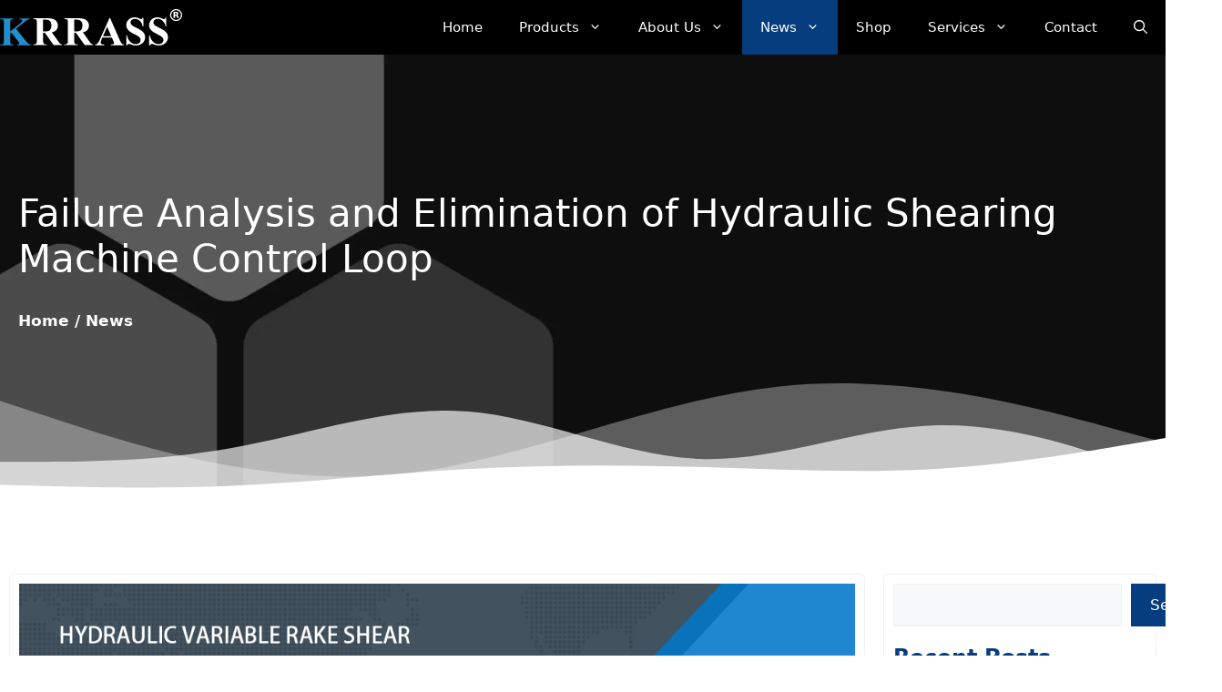

--- FILE ---
content_type: text/html; charset=UTF-8
request_url: https://www.krrass.com/metal-shearing-machine/
body_size: 38733
content:
<!DOCTYPE html><html lang="en-US" prefix="og: https://ogp.me/ns#"><head><script data-no-optimize="1">var litespeed_docref=sessionStorage.getItem("litespeed_docref");litespeed_docref&&(Object.defineProperty(document,"referrer",{get:function(){return litespeed_docref}}),sessionStorage.removeItem("litespeed_docref"));</script> <meta charset="UTF-8"> <script id="cookie-law-info-gcm-var-js" type="litespeed/javascript">var _ckyGcm={"status":!0,"default_settings":[{"analytics":"denied","advertisement":"denied","functional":"denied","necessary":"granted","ad_user_data":"denied","ad_personalization":"denied","regions":"All"}],"wait_for_update":2000,"url_passthrough":!0,"ads_data_redaction":!0}</script> <script id="cookie-law-info-gcm-js" type="litespeed/javascript" data-src="https://www.krrass.com/wp-content/plugins/cookie-law-info/lite/frontend/js/gcm.min.js"></script> <script id="cookieyes" type="litespeed/javascript" data-src="https://cdn-cookieyes.com/client_data/ce63b9791172b198ee392704/script.js"></script><link rel="alternate" hreflang="en" href="https://www.krrass.com/metal-shearing-machine/" /><link rel="alternate" hreflang="ar" href="https://ar.krrass.com/metal-shearing-machine/" /><link rel="alternate" hreflang="fr" href="https://fr.krrass.com/metal-shearing-machine/" /><link rel="alternate" hreflang="de" href="https://de.krrass.com/metal-shearing-machine/" /><link rel="alternate" hreflang="he" href="https://iw.krrass.com/metal-shearing-machine/" /><link rel="alternate" hreflang="it" href="https://it.krrass.com/metal-shearing-machine/" /><link rel="alternate" hreflang="ko" href="https://ko.krrass.com/metal-shearing-machine/" /><link rel="alternate" hreflang="pt" href="https://pt.krrass.com/metal-shearing-machine/" /><link rel="alternate" hreflang="ru" href="https://ru.krrass.com/metal-shearing-machine/" /><link rel="alternate" hreflang="es" href="https://es.krrass.com/metal-shearing-machine/" /><link rel="preload" href="https://www.krrass.com/wp-content/plugins/rate-my-post/public/css/fonts/ratemypost.ttf" type="font/ttf" as="font" crossorigin="anonymous"><meta name="viewport" content="width=device-width, initial-scale=1"><title>Hydraulic Shearing Machine,Metal Shearing Machine</title><meta name="description" content="Through the analysis and elimination of the failure of the hydraulic shearing machine, the working efficiency of the equipment is improved."/><meta name="robots" content="follow, index, max-snippet:-1, max-video-preview:-1, max-image-preview:large"/><link rel="canonical" href="https://www.krrass.com/metal-shearing-machine/" /><meta property="og:locale" content="en_US" /><meta property="og:type" content="article" /><meta property="og:title" content="Hydraulic Shearing Machine,Metal Shearing Machine" /><meta property="og:description" content="Through the analysis and elimination of the failure of the hydraulic shearing machine, the working efficiency of the equipment is improved." /><meta property="og:url" content="https://www.krrass.com/metal-shearing-machine/" /><meta property="og:site_name" content="KRRASS CNC Press Brake Online Shop" /><meta property="article:publisher" content="https://www.facebook.com/KRRASSMachine" /><meta property="article:tag" content="hydraulic shearing machine" /><meta property="article:section" content="News" /><meta property="og:updated_time" content="2024-08-21T09:49:54+08:00" /><meta property="og:image" content="https://www.krrass.com/wp-content/uploads/2022/09/guillotine-Shears.webp" /><meta property="og:image:secure_url" content="https://www.krrass.com/wp-content/uploads/2022/09/guillotine-Shears.webp" /><meta property="og:image:width" content="1100" /><meta property="og:image:height" content="580" /><meta property="og:image:alt" content="guillotine Shears" /><meta property="og:image:type" content="image/webp" /><meta property="article:published_time" content="2022-09-20T11:10:19+08:00" /><meta property="article:modified_time" content="2024-08-21T09:49:54+08:00" /><meta name="twitter:card" content="summary_large_image" /><meta name="twitter:title" content="Hydraulic Shearing Machine,Metal Shearing Machine" /><meta name="twitter:description" content="Through the analysis and elimination of the failure of the hydraulic shearing machine, the working efficiency of the equipment is improved." /><meta name="twitter:site" content="@krrass8" /><meta name="twitter:creator" content="@krrass8" /><meta name="twitter:image" content="https://www.krrass.com/wp-content/uploads/2022/09/guillotine-Shears.webp" /><meta name="twitter:label1" content="Written by" /><meta name="twitter:data1" content="Admin" /><meta name="twitter:label2" content="Time to read" /><meta name="twitter:data2" content="2 minutes" /> <script type="application/ld+json" class="rank-math-schema-pro">{"@context":"https://schema.org","@graph":[{"@type":"Place","@id":"https://www.krrass.com/#place","address":{"@type":"PostalAddress","streetAddress":"Cangxi Rd 4th","addressLocality":"Nanjing","addressRegion":"JiangSu","postalCode":"211302","addressCountry":"CN"}},{"@type":["Corporation","Organization"],"@id":"https://www.krrass.com/#organization","name":"KRRASS Manufacture","url":"https://www.krrass.com","sameAs":["https://www.facebook.com/KRRASSMachine","https://twitter.com/krrass8","https://www.youtube.com/channel/UCau5K5gDfLxDL8Pvid-ArQw","https://www.linkedin.com/company/10329746/","https://www.instagram.com/krrass_denny/"],"email":"info@krrass.com","address":{"@type":"PostalAddress","streetAddress":"Cangxi Rd 4th","addressLocality":"Nanjing","addressRegion":"JiangSu","postalCode":"211302","addressCountry":"CN"},"logo":{"@type":"ImageObject","@id":"https://www.krrass.com/#logo","url":"https://www.krrass.com/wp-content/uploads/2022/09/Logo-1.webp","contentUrl":"https://www.krrass.com/wp-content/uploads/2022/09/Logo-1.webp","caption":"KRRASS CNC Press Brake Online Shop","inLanguage":"en-US","width":"250","height":"66"},"contactPoint":[{"@type":"ContactPoint","telephone":"+0086-18952087956","contactType":"customer support"},{"@type":"ContactPoint","telephone":"+86-02557268586","contactType":"customer support"}],"description":"KRRASS provides you a sheet metal integration solution, specialized in the field of sheet metal machinery manufacturing, consistently providing stable and reliable products as well as considerate services for customers.","location":{"@id":"https://www.krrass.com/#place"}},{"@type":"WebSite","@id":"https://www.krrass.com/#website","url":"https://www.krrass.com","name":"KRRASS CNC Press Brake Online Shop","alternateName":"KRRASS","publisher":{"@id":"https://www.krrass.com/#organization"},"inLanguage":"en-US"},{"@type":"ImageObject","@id":"https://www.krrass.com/wp-content/uploads/2022/09/guillotine-Shears.webp","url":"https://www.krrass.com/wp-content/uploads/2022/09/guillotine-Shears.webp","width":"1100","height":"580","caption":"guillotine Shears","inLanguage":"en-US"},{"@type":"BreadcrumbList","@id":"https://www.krrass.com/metal-shearing-machine/#breadcrumb","itemListElement":[{"@type":"ListItem","position":"1","item":{"@id":"https://www.krrass.com","name":"Home"}},{"@type":"ListItem","position":"2","item":{"@id":"https://www.krrass.com/news/","name":"News"}},{"@type":"ListItem","position":"3","item":{"@id":"https://www.krrass.com/metal-shearing-machine/","name":"Failure Analysis and Elimination of Hydraulic Shearing Machine Control Loop"}}]},{"@type":"WebPage","@id":"https://www.krrass.com/metal-shearing-machine/#webpage","url":"https://www.krrass.com/metal-shearing-machine/","name":"Hydraulic Shearing Machine,Metal Shearing Machine","datePublished":"2022-09-20T11:10:19+08:00","dateModified":"2024-08-21T09:49:54+08:00","isPartOf":{"@id":"https://www.krrass.com/#website"},"primaryImageOfPage":{"@id":"https://www.krrass.com/wp-content/uploads/2022/09/guillotine-Shears.webp"},"inLanguage":"en-US","breadcrumb":{"@id":"https://www.krrass.com/metal-shearing-machine/#breadcrumb"}},{"@type":"Person","@id":"https://www.krrass.com/metal-shearing-machine/#author","name":"Admin","image":{"@type":"ImageObject","@id":"https://www.krrass.com/wp-content/litespeed/avatar/1d45302d7f9441c6730d0a5df42d18b3.jpg?ver=1766282642","url":"https://www.krrass.com/wp-content/litespeed/avatar/1d45302d7f9441c6730d0a5df42d18b3.jpg?ver=1766282642","caption":"Admin","inLanguage":"en-US"},"sameAs":["https://www.krrass.com"],"worksFor":{"@id":"https://www.krrass.com/#organization"}},{"@type":"NewsArticle","headline":"Hydraulic Shearing Machine,Metal Shearing Machine","keywords":"Hydraulic Shearing Machine","datePublished":"2022-09-20T11:10:19+08:00","dateModified":"2024-08-21T09:49:54+08:00","articleSection":"News","author":{"@id":"https://www.krrass.com/metal-shearing-machine/#author","name":"Admin"},"publisher":{"@id":"https://www.krrass.com/#organization"},"description":"Through the analysis and elimination of the failure of the hydraulic shearing machine, the working efficiency of the equipment is improved.","copyrightYear":"2024","copyrightHolder":{"@id":"https://www.krrass.com/#organization"},"name":"Hydraulic Shearing Machine,Metal Shearing Machine","@id":"https://www.krrass.com/metal-shearing-machine/#richSnippet","isPartOf":{"@id":"https://www.krrass.com/metal-shearing-machine/#webpage"},"image":{"@id":"https://www.krrass.com/wp-content/uploads/2022/09/guillotine-Shears.webp"},"inLanguage":"en-US","mainEntityOfPage":{"@id":"https://www.krrass.com/metal-shearing-machine/#webpage"}}]}</script> <link rel='dns-prefetch' href='//www.googletagmanager.com' /><link rel="alternate" title="oEmbed (JSON)" type="application/json+oembed" href="https://www.krrass.com/wp-json/oembed/1.0/embed?url=https%3A%2F%2Fwww.krrass.com%2Fmetal-shearing-machine%2F" /><link rel="alternate" title="oEmbed (XML)" type="text/xml+oembed" href="https://www.krrass.com/wp-json/oembed/1.0/embed?url=https%3A%2F%2Fwww.krrass.com%2Fmetal-shearing-machine%2F&#038;format=xml" /><style id='wp-img-auto-sizes-contain-inline-css'>img:is([sizes=auto i],[sizes^="auto," i]){contain-intrinsic-size:3000px 1500px}
/*# sourceURL=wp-img-auto-sizes-contain-inline-css */</style><link data-optimized="2" rel="stylesheet" href="https://www.krrass.com/wp-content/litespeed/css/ef76fedea9c2bb3b65f6d52c42a947be.css?ver=ab000" /><style id='wp-block-search-inline-css'>.wp-block-search__button{margin-left:10px;word-break:normal}.wp-block-search__button.has-icon{line-height:0}.wp-block-search__button svg{height:1.25em;min-height:24px;min-width:24px;width:1.25em;fill:currentColor;vertical-align:text-bottom}:where(.wp-block-search__button){border:1px solid #ccc;padding:6px 10px}.wp-block-search__inside-wrapper{display:flex;flex:auto;flex-wrap:nowrap;max-width:100%}.wp-block-search__label{width:100%}.wp-block-search.wp-block-search__button-only .wp-block-search__button{box-sizing:border-box;display:flex;flex-shrink:0;justify-content:center;margin-left:0;max-width:100%}.wp-block-search.wp-block-search__button-only .wp-block-search__inside-wrapper{min-width:0!important;transition-property:width}.wp-block-search.wp-block-search__button-only .wp-block-search__input{flex-basis:100%;transition-duration:.3s}.wp-block-search.wp-block-search__button-only.wp-block-search__searchfield-hidden,.wp-block-search.wp-block-search__button-only.wp-block-search__searchfield-hidden .wp-block-search__inside-wrapper{overflow:hidden}.wp-block-search.wp-block-search__button-only.wp-block-search__searchfield-hidden .wp-block-search__input{border-left-width:0!important;border-right-width:0!important;flex-basis:0;flex-grow:0;margin:0;min-width:0!important;padding-left:0!important;padding-right:0!important;width:0!important}:where(.wp-block-search__input){appearance:none;border:1px solid #949494;flex-grow:1;font-family:inherit;font-size:inherit;font-style:inherit;font-weight:inherit;letter-spacing:inherit;line-height:inherit;margin-left:0;margin-right:0;min-width:3rem;padding:8px;text-decoration:unset!important;text-transform:inherit}:where(.wp-block-search__button-inside .wp-block-search__inside-wrapper){background-color:#fff;border:1px solid #949494;box-sizing:border-box;padding:4px}:where(.wp-block-search__button-inside .wp-block-search__inside-wrapper) .wp-block-search__input{border:none;border-radius:0;padding:0 4px}:where(.wp-block-search__button-inside .wp-block-search__inside-wrapper) .wp-block-search__input:focus{outline:none}:where(.wp-block-search__button-inside .wp-block-search__inside-wrapper) :where(.wp-block-search__button){padding:4px 8px}.wp-block-search.aligncenter .wp-block-search__inside-wrapper{margin:auto}.wp-block[data-align=right] .wp-block-search.wp-block-search__button-only .wp-block-search__inside-wrapper{float:right}
/*# sourceURL=https://www.krrass.com/wp-includes/blocks/search/style.min.css */</style><style id='global-styles-inline-css'>:root{--wp--preset--aspect-ratio--square: 1;--wp--preset--aspect-ratio--4-3: 4/3;--wp--preset--aspect-ratio--3-4: 3/4;--wp--preset--aspect-ratio--3-2: 3/2;--wp--preset--aspect-ratio--2-3: 2/3;--wp--preset--aspect-ratio--16-9: 16/9;--wp--preset--aspect-ratio--9-16: 9/16;--wp--preset--color--black: #000000;--wp--preset--color--cyan-bluish-gray: #abb8c3;--wp--preset--color--white: #ffffff;--wp--preset--color--pale-pink: #f78da7;--wp--preset--color--vivid-red: #cf2e2e;--wp--preset--color--luminous-vivid-orange: #ff6900;--wp--preset--color--luminous-vivid-amber: #fcb900;--wp--preset--color--light-green-cyan: #7bdcb5;--wp--preset--color--vivid-green-cyan: #00d084;--wp--preset--color--pale-cyan-blue: #8ed1fc;--wp--preset--color--vivid-cyan-blue: #0693e3;--wp--preset--color--vivid-purple: #9b51e0;--wp--preset--color--contrast: var(--contrast);--wp--preset--color--contrast-2: var(--contrast-2);--wp--preset--color--contrast-3: var(--contrast-3);--wp--preset--color--base: var(--base);--wp--preset--color--base-2: var(--base-2);--wp--preset--color--base-3: var(--base-3);--wp--preset--color--accent: var(--accent);--wp--preset--gradient--vivid-cyan-blue-to-vivid-purple: linear-gradient(135deg,rgb(6,147,227) 0%,rgb(155,81,224) 100%);--wp--preset--gradient--light-green-cyan-to-vivid-green-cyan: linear-gradient(135deg,rgb(122,220,180) 0%,rgb(0,208,130) 100%);--wp--preset--gradient--luminous-vivid-amber-to-luminous-vivid-orange: linear-gradient(135deg,rgb(252,185,0) 0%,rgb(255,105,0) 100%);--wp--preset--gradient--luminous-vivid-orange-to-vivid-red: linear-gradient(135deg,rgb(255,105,0) 0%,rgb(207,46,46) 100%);--wp--preset--gradient--very-light-gray-to-cyan-bluish-gray: linear-gradient(135deg,rgb(238,238,238) 0%,rgb(169,184,195) 100%);--wp--preset--gradient--cool-to-warm-spectrum: linear-gradient(135deg,rgb(74,234,220) 0%,rgb(151,120,209) 20%,rgb(207,42,186) 40%,rgb(238,44,130) 60%,rgb(251,105,98) 80%,rgb(254,248,76) 100%);--wp--preset--gradient--blush-light-purple: linear-gradient(135deg,rgb(255,206,236) 0%,rgb(152,150,240) 100%);--wp--preset--gradient--blush-bordeaux: linear-gradient(135deg,rgb(254,205,165) 0%,rgb(254,45,45) 50%,rgb(107,0,62) 100%);--wp--preset--gradient--luminous-dusk: linear-gradient(135deg,rgb(255,203,112) 0%,rgb(199,81,192) 50%,rgb(65,88,208) 100%);--wp--preset--gradient--pale-ocean: linear-gradient(135deg,rgb(255,245,203) 0%,rgb(182,227,212) 50%,rgb(51,167,181) 100%);--wp--preset--gradient--electric-grass: linear-gradient(135deg,rgb(202,248,128) 0%,rgb(113,206,126) 100%);--wp--preset--gradient--midnight: linear-gradient(135deg,rgb(2,3,129) 0%,rgb(40,116,252) 100%);--wp--preset--font-size--small: 13px;--wp--preset--font-size--medium: 20px;--wp--preset--font-size--large: 36px;--wp--preset--font-size--x-large: 42px;--wp--preset--spacing--20: 0.44rem;--wp--preset--spacing--30: 0.67rem;--wp--preset--spacing--40: 1rem;--wp--preset--spacing--50: 1.5rem;--wp--preset--spacing--60: 2.25rem;--wp--preset--spacing--70: 3.38rem;--wp--preset--spacing--80: 5.06rem;--wp--preset--shadow--natural: 6px 6px 9px rgba(0, 0, 0, 0.2);--wp--preset--shadow--deep: 12px 12px 50px rgba(0, 0, 0, 0.4);--wp--preset--shadow--sharp: 6px 6px 0px rgba(0, 0, 0, 0.2);--wp--preset--shadow--outlined: 6px 6px 0px -3px rgb(255, 255, 255), 6px 6px rgb(0, 0, 0);--wp--preset--shadow--crisp: 6px 6px 0px rgb(0, 0, 0);}:where(.is-layout-flex){gap: 0.5em;}:where(.is-layout-grid){gap: 0.5em;}body .is-layout-flex{display: flex;}.is-layout-flex{flex-wrap: wrap;align-items: center;}.is-layout-flex > :is(*, div){margin: 0;}body .is-layout-grid{display: grid;}.is-layout-grid > :is(*, div){margin: 0;}:where(.wp-block-columns.is-layout-flex){gap: 2em;}:where(.wp-block-columns.is-layout-grid){gap: 2em;}:where(.wp-block-post-template.is-layout-flex){gap: 1.25em;}:where(.wp-block-post-template.is-layout-grid){gap: 1.25em;}.has-black-color{color: var(--wp--preset--color--black) !important;}.has-cyan-bluish-gray-color{color: var(--wp--preset--color--cyan-bluish-gray) !important;}.has-white-color{color: var(--wp--preset--color--white) !important;}.has-pale-pink-color{color: var(--wp--preset--color--pale-pink) !important;}.has-vivid-red-color{color: var(--wp--preset--color--vivid-red) !important;}.has-luminous-vivid-orange-color{color: var(--wp--preset--color--luminous-vivid-orange) !important;}.has-luminous-vivid-amber-color{color: var(--wp--preset--color--luminous-vivid-amber) !important;}.has-light-green-cyan-color{color: var(--wp--preset--color--light-green-cyan) !important;}.has-vivid-green-cyan-color{color: var(--wp--preset--color--vivid-green-cyan) !important;}.has-pale-cyan-blue-color{color: var(--wp--preset--color--pale-cyan-blue) !important;}.has-vivid-cyan-blue-color{color: var(--wp--preset--color--vivid-cyan-blue) !important;}.has-vivid-purple-color{color: var(--wp--preset--color--vivid-purple) !important;}.has-black-background-color{background-color: var(--wp--preset--color--black) !important;}.has-cyan-bluish-gray-background-color{background-color: var(--wp--preset--color--cyan-bluish-gray) !important;}.has-white-background-color{background-color: var(--wp--preset--color--white) !important;}.has-pale-pink-background-color{background-color: var(--wp--preset--color--pale-pink) !important;}.has-vivid-red-background-color{background-color: var(--wp--preset--color--vivid-red) !important;}.has-luminous-vivid-orange-background-color{background-color: var(--wp--preset--color--luminous-vivid-orange) !important;}.has-luminous-vivid-amber-background-color{background-color: var(--wp--preset--color--luminous-vivid-amber) !important;}.has-light-green-cyan-background-color{background-color: var(--wp--preset--color--light-green-cyan) !important;}.has-vivid-green-cyan-background-color{background-color: var(--wp--preset--color--vivid-green-cyan) !important;}.has-pale-cyan-blue-background-color{background-color: var(--wp--preset--color--pale-cyan-blue) !important;}.has-vivid-cyan-blue-background-color{background-color: var(--wp--preset--color--vivid-cyan-blue) !important;}.has-vivid-purple-background-color{background-color: var(--wp--preset--color--vivid-purple) !important;}.has-black-border-color{border-color: var(--wp--preset--color--black) !important;}.has-cyan-bluish-gray-border-color{border-color: var(--wp--preset--color--cyan-bluish-gray) !important;}.has-white-border-color{border-color: var(--wp--preset--color--white) !important;}.has-pale-pink-border-color{border-color: var(--wp--preset--color--pale-pink) !important;}.has-vivid-red-border-color{border-color: var(--wp--preset--color--vivid-red) !important;}.has-luminous-vivid-orange-border-color{border-color: var(--wp--preset--color--luminous-vivid-orange) !important;}.has-luminous-vivid-amber-border-color{border-color: var(--wp--preset--color--luminous-vivid-amber) !important;}.has-light-green-cyan-border-color{border-color: var(--wp--preset--color--light-green-cyan) !important;}.has-vivid-green-cyan-border-color{border-color: var(--wp--preset--color--vivid-green-cyan) !important;}.has-pale-cyan-blue-border-color{border-color: var(--wp--preset--color--pale-cyan-blue) !important;}.has-vivid-cyan-blue-border-color{border-color: var(--wp--preset--color--vivid-cyan-blue) !important;}.has-vivid-purple-border-color{border-color: var(--wp--preset--color--vivid-purple) !important;}.has-vivid-cyan-blue-to-vivid-purple-gradient-background{background: var(--wp--preset--gradient--vivid-cyan-blue-to-vivid-purple) !important;}.has-light-green-cyan-to-vivid-green-cyan-gradient-background{background: var(--wp--preset--gradient--light-green-cyan-to-vivid-green-cyan) !important;}.has-luminous-vivid-amber-to-luminous-vivid-orange-gradient-background{background: var(--wp--preset--gradient--luminous-vivid-amber-to-luminous-vivid-orange) !important;}.has-luminous-vivid-orange-to-vivid-red-gradient-background{background: var(--wp--preset--gradient--luminous-vivid-orange-to-vivid-red) !important;}.has-very-light-gray-to-cyan-bluish-gray-gradient-background{background: var(--wp--preset--gradient--very-light-gray-to-cyan-bluish-gray) !important;}.has-cool-to-warm-spectrum-gradient-background{background: var(--wp--preset--gradient--cool-to-warm-spectrum) !important;}.has-blush-light-purple-gradient-background{background: var(--wp--preset--gradient--blush-light-purple) !important;}.has-blush-bordeaux-gradient-background{background: var(--wp--preset--gradient--blush-bordeaux) !important;}.has-luminous-dusk-gradient-background{background: var(--wp--preset--gradient--luminous-dusk) !important;}.has-pale-ocean-gradient-background{background: var(--wp--preset--gradient--pale-ocean) !important;}.has-electric-grass-gradient-background{background: var(--wp--preset--gradient--electric-grass) !important;}.has-midnight-gradient-background{background: var(--wp--preset--gradient--midnight) !important;}.has-small-font-size{font-size: var(--wp--preset--font-size--small) !important;}.has-medium-font-size{font-size: var(--wp--preset--font-size--medium) !important;}.has-large-font-size{font-size: var(--wp--preset--font-size--large) !important;}.has-x-large-font-size{font-size: var(--wp--preset--font-size--x-large) !important;}
/*# sourceURL=global-styles-inline-css */</style><style id='classic-theme-styles-inline-css'>/*! This file is auto-generated */
.wp-block-button__link{color:#fff;background-color:#32373c;border-radius:9999px;box-shadow:none;text-decoration:none;padding:calc(.667em + 2px) calc(1.333em + 2px);font-size:1.125em}.wp-block-file__button{background:#32373c;color:#fff;text-decoration:none}
/*# sourceURL=/wp-includes/css/classic-themes.min.css */</style><style id='woocommerce-inline-inline-css'>.woocommerce form .form-row .required { visibility: visible; }
/*# sourceURL=woocommerce-inline-inline-css */</style><link rel='stylesheet' id='cff-css' href='https://www.krrass.com/wp-content/plugins/custom-facebook-feed-pro/assets/css/cff-style.min.css' media='all' /><link rel='stylesheet' id='generate-comments-css' href='https://www.krrass.com/wp-content/themes/generatepress/assets/css/components/comments.min.css' media='all' /><link rel='stylesheet' id='generate-widget-areas-css' href='https://www.krrass.com/wp-content/themes/generatepress/assets/css/components/widget-areas.min.css' media='all' /><link rel='stylesheet' id='generate-style-css' href='https://www.krrass.com/wp-content/themes/generatepress/assets/css/main.min.css' media='all' /><style id='generate-style-inline-css'>body{background-color:var(--base-3);color:var(--contrast);}a{color:var(--accent);}a:hover, a:focus, a:active{color:var(--contrast);}.grid-container{max-width:1280px;}.wp-block-group__inner-container{max-width:1280px;margin-left:auto;margin-right:auto;}.site-header .header-image{width:200px;}:root{--contrast:#222222;--contrast-2:#575760;--contrast-3:#b2b2be;--base:#f0f0f0;--base-2:#f7f8f9;--base-3:#ffffff;--accent:#063D7E;}:root .has-contrast-color{color:var(--contrast);}:root .has-contrast-background-color{background-color:var(--contrast);}:root .has-contrast-2-color{color:var(--contrast-2);}:root .has-contrast-2-background-color{background-color:var(--contrast-2);}:root .has-contrast-3-color{color:var(--contrast-3);}:root .has-contrast-3-background-color{background-color:var(--contrast-3);}:root .has-base-color{color:var(--base);}:root .has-base-background-color{background-color:var(--base);}:root .has-base-2-color{color:var(--base-2);}:root .has-base-2-background-color{background-color:var(--base-2);}:root .has-base-3-color{color:var(--base-3);}:root .has-base-3-background-color{background-color:var(--base-3);}:root .has-accent-color{color:var(--accent);}:root .has-accent-background-color{background-color:var(--accent);}.gp-modal:not(.gp-modal--open):not(.gp-modal--transition){display:none;}.gp-modal--transition:not(.gp-modal--open){pointer-events:none;}.gp-modal-overlay:not(.gp-modal-overlay--open):not(.gp-modal--transition){display:none;}.gp-modal__overlay{display:none;position:fixed;top:0;left:0;right:0;bottom:0;background:rgba(0,0,0,0.2);display:flex;justify-content:center;align-items:center;z-index:10000;backdrop-filter:blur(3px);transition:opacity 500ms ease;opacity:0;}.gp-modal--open:not(.gp-modal--transition) .gp-modal__overlay{opacity:1;}.gp-modal__container{max-width:100%;max-height:100vh;transform:scale(0.9);transition:transform 500ms ease;padding:0 10px;}.gp-modal--open:not(.gp-modal--transition) .gp-modal__container{transform:scale(1);}.search-modal-fields{display:flex;}.gp-search-modal .gp-modal__overlay{align-items:flex-start;padding-top:25vh;background:var(--gp-search-modal-overlay-bg-color);}.search-modal-form{width:500px;max-width:100%;background-color:var(--gp-search-modal-bg-color);color:var(--gp-search-modal-text-color);}.search-modal-form .search-field, .search-modal-form .search-field:focus{width:100%;height:60px;background-color:transparent;border:0;appearance:none;color:currentColor;}.search-modal-fields button, .search-modal-fields button:active, .search-modal-fields button:focus, .search-modal-fields button:hover{background-color:transparent;border:0;color:currentColor;width:60px;}.top-bar{background-color:#636363;color:#ffffff;}.top-bar a{color:#ffffff;}.top-bar a:hover{color:#303030;}.site-header{background-color:#000000;color:var(--base-3);}.site-header a{color:var(--base-3);}.site-header a:hover{color:var(--accent);}.main-title a,.main-title a:hover{color:var(--base-3);}.site-description{color:var(--contrast-2);}.main-navigation,.main-navigation ul ul{background-color:#000;}.main-navigation .main-nav ul li a, .main-navigation .menu-toggle, .main-navigation .menu-bar-items{color:var(--base-3);}.main-navigation .main-nav ul li:not([class*="current-menu-"]):hover > a, .main-navigation .main-nav ul li:not([class*="current-menu-"]):focus > a, .main-navigation .main-nav ul li.sfHover:not([class*="current-menu-"]) > a, .main-navigation .menu-bar-item:hover > a, .main-navigation .menu-bar-item.sfHover > a{color:var(--base-3);background-color:var(--accent);}button.menu-toggle:hover,button.menu-toggle:focus{color:var(--base-3);}.main-navigation .main-nav ul li[class*="current-menu-"] > a{color:var(--base-3);background-color:var(--accent);}.navigation-search input[type="search"],.navigation-search input[type="search"]:active, .navigation-search input[type="search"]:focus, .main-navigation .main-nav ul li.search-item.active > a, .main-navigation .menu-bar-items .search-item.active > a{color:var(--base-3);background-color:var(--accent);}.main-navigation ul ul{background-color:var(--contrast);}.main-navigation .main-nav ul ul li a{color:var(--base-3);}.main-navigation .main-nav ul ul li:not([class*="current-menu-"]):hover > a,.main-navigation .main-nav ul ul li:not([class*="current-menu-"]):focus > a, .main-navigation .main-nav ul ul li.sfHover:not([class*="current-menu-"]) > a{color:var(--base-3);background-color:var(--accent);}.main-navigation .main-nav ul ul li[class*="current-menu-"] > a{color:var(--base-3);background-color:var(--accent);}.separate-containers .inside-article, .separate-containers .comments-area, .separate-containers .page-header, .one-container .container, .separate-containers .paging-navigation, .inside-page-header{background-color:var(--base-3);}.entry-title a{color:var(--contrast);}.entry-title a:hover{color:var(--contrast-2);}.entry-meta{color:var(--contrast-2);}.sidebar .widget{background-color:var(--base-3);}.footer-widgets{color:var(--base-3);background-color:var(--contrast);}.footer-widgets a{color:var(--base-3);}.footer-widgets a:hover{color:#1f7df1;}.footer-widgets .widget-title{color:var(--base-3);}.site-info{color:var(--base-3);background-color:#1B1B1B;}.site-info a{color:var(--base-3);}.site-info a:hover{color:#1f7df1;}.footer-bar .widget_nav_menu .current-menu-item a{color:#1f7df1;}input[type="text"],input[type="email"],input[type="url"],input[type="password"],input[type="search"],input[type="tel"],input[type="number"],textarea,select{color:var(--contrast);background-color:var(--base-2);border-color:var(--base);}input[type="text"]:focus,input[type="email"]:focus,input[type="url"]:focus,input[type="password"]:focus,input[type="search"]:focus,input[type="tel"]:focus,input[type="number"]:focus,textarea:focus,select:focus{color:var(--contrast);background-color:var(--base-2);border-color:var(--contrast-3);}button,html input[type="button"],input[type="reset"],input[type="submit"],a.button,a.wp-block-button__link:not(.has-background){color:#ffffff;background-color:var(--accent);}button:hover,html input[type="button"]:hover,input[type="reset"]:hover,input[type="submit"]:hover,a.button:hover,button:focus,html input[type="button"]:focus,input[type="reset"]:focus,input[type="submit"]:focus,a.button:focus,a.wp-block-button__link:not(.has-background):active,a.wp-block-button__link:not(.has-background):focus,a.wp-block-button__link:not(.has-background):hover{color:#ffffff;background-color:var(--accent);}a.generate-back-to-top{background-color:rgba( 0,0,0,0.4 );color:#ffffff;}a.generate-back-to-top:hover,a.generate-back-to-top:focus{background-color:rgba( 0,0,0,0.6 );color:#ffffff;}:root{--gp-search-modal-bg-color:var(--base-3);--gp-search-modal-text-color:var(--contrast);--gp-search-modal-overlay-bg-color:rgba(0,0,0,0.2);}@media (max-width: 768px){.main-navigation .menu-bar-item:hover > a, .main-navigation .menu-bar-item.sfHover > a{background:none;color:var(--base-3);}}.inside-header{padding:0px;}.nav-below-header .main-navigation .inside-navigation.grid-container, .nav-above-header .main-navigation .inside-navigation.grid-container{padding:0px 20px 0px 20px;}.separate-containers .inside-article, .separate-containers .comments-area, .separate-containers .page-header, .separate-containers .paging-navigation, .one-container .site-content, .inside-page-header{padding:0px;}.site-main .wp-block-group__inner-container{padding:0px;}.separate-containers .paging-navigation{padding-top:20px;padding-bottom:20px;}.entry-content .alignwide, body:not(.no-sidebar) .entry-content .alignfull{margin-left:-0px;width:calc(100% + 0px);max-width:calc(100% + 0px);}.one-container.right-sidebar .site-main,.one-container.both-right .site-main{margin-right:0px;}.one-container.left-sidebar .site-main,.one-container.both-left .site-main{margin-left:0px;}.one-container.both-sidebars .site-main{margin:0px;}.one-container.archive .post:not(:last-child):not(.is-loop-template-item), .one-container.blog .post:not(:last-child):not(.is-loop-template-item){padding-bottom:0px;}.main-navigation ul ul{width:300px;}.rtl .menu-item-has-children .dropdown-menu-toggle{padding-left:20px;}.rtl .main-navigation .main-nav ul li.menu-item-has-children > a{padding-right:20px;}.footer-widgets-container{padding:100px 0px 100px 0px;}.inside-site-info{padding:20px 10px 20px 10px;}@media (max-width:768px){.separate-containers .inside-article, .separate-containers .comments-area, .separate-containers .page-header, .separate-containers .paging-navigation, .one-container .site-content, .inside-page-header{padding:0px;}.site-main .wp-block-group__inner-container{padding:0px;}.inside-top-bar{padding-right:30px;padding-left:30px;}.inside-header{padding-right:30px;padding-left:30px;}.widget-area .widget{padding-top:30px;padding-right:30px;padding-bottom:30px;padding-left:30px;}.footer-widgets-container{padding-top:60px;padding-right:10px;padding-bottom:60px;padding-left:10px;}.inside-site-info{padding-right:30px;padding-left:30px;}.entry-content .alignwide, body:not(.no-sidebar) .entry-content .alignfull{margin-left:-0px;width:calc(100% + 0px);max-width:calc(100% + 0px);}.one-container .site-main .paging-navigation{margin-bottom:20px;}}/* End cached CSS */.is-right-sidebar{width:30%;}.is-left-sidebar{width:30%;}.site-content .content-area{width:100%;}@media (max-width: 768px){.main-navigation .menu-toggle,.sidebar-nav-mobile:not(#sticky-placeholder){display:block;}.main-navigation ul,.gen-sidebar-nav,.main-navigation:not(.slideout-navigation):not(.toggled) .main-nav > ul,.has-inline-mobile-toggle #site-navigation .inside-navigation > *:not(.navigation-search):not(.main-nav){display:none;}.nav-align-right .inside-navigation,.nav-align-center .inside-navigation{justify-content:space-between;}.has-inline-mobile-toggle .mobile-menu-control-wrapper{display:flex;flex-wrap:wrap;}.has-inline-mobile-toggle .inside-header{flex-direction:row;text-align:left;flex-wrap:wrap;}.has-inline-mobile-toggle .header-widget,.has-inline-mobile-toggle #site-navigation{flex-basis:100%;}.nav-float-left .has-inline-mobile-toggle #site-navigation{order:10;}}
.footer-widgets{background-image:url('https://www.krrass.com/wp-content/uploads/2022/09/world-1.png.webp');background-repeat:no-repeat;background-position:center;}
.dynamic-author-image-rounded{border-radius:100%;}.dynamic-featured-image, .dynamic-author-image{vertical-align:middle;}.one-container.blog .dynamic-content-template:not(:last-child), .one-container.archive .dynamic-content-template:not(:last-child){padding-bottom:0px;}.dynamic-entry-excerpt > p:last-child{margin-bottom:0px;}
.main-navigation .main-nav ul li a,.menu-toggle,.main-navigation .menu-bar-item > a{transition: line-height 300ms ease}.main-navigation.toggled .main-nav > ul{background-color: #000}.sticky-enabled .gen-sidebar-nav.is_stuck .main-navigation {margin-bottom: 0px;}.sticky-enabled .gen-sidebar-nav.is_stuck {z-index: 500;}.sticky-enabled .main-navigation.is_stuck {box-shadow: 0 2px 2px -2px rgba(0, 0, 0, .2);}.navigation-stick:not(.gen-sidebar-nav) {left: 0;right: 0;width: 100% !important;}.both-sticky-menu .main-navigation:not(#mobile-header).toggled .main-nav > ul,.mobile-sticky-menu .main-navigation:not(#mobile-header).toggled .main-nav > ul,.mobile-header-sticky #mobile-header.toggled .main-nav > ul {position: absolute;left: 0;right: 0;z-index: 999;}.nav-float-right .navigation-stick {width: 100% !important;left: 0;}.nav-float-right .navigation-stick .navigation-branding {margin-right: auto;}.main-navigation.has-sticky-branding:not(.grid-container) .inside-navigation:not(.grid-container) .navigation-branding{margin-left: 10px;}.main-navigation.navigation-stick.has-sticky-branding .inside-navigation.grid-container{padding-left:0px;padding-right:0px;}@media (max-width:768px){.main-navigation.navigation-stick.has-sticky-branding .inside-navigation.grid-container{padding-left:0;padding-right:0;}}
/*# sourceURL=generate-style-inline-css */</style><link rel='stylesheet' id='generate-child-css' href='https://www.krrass.com/wp-content/themes/generatepress_child/style.css' media='all' /><link rel='stylesheet' id='firebox-animations-css' href='https://www.krrass.com/wp-content/plugins/firebox/media/public/css/vendor/animate.min.css' media='all' /><link rel='stylesheet' id='firebox-css' href='https://www.krrass.com/wp-content/plugins/firebox/media/public/css/firebox.css' media='all' /><style id='firebox-inline-css'>@media (min-width: 769px) {
	.fb-31216 {display:none !important}
}	
.mobile-popup {
	display: flex;
	align-items: center;
	column-gap: 12px;
}
.mobile-popup .gb-headline-text{
	font-weight: 600;
}
.mobile-popup .gb-button{
	height: 44px;
}.fb-31216 .fb-dialog { color:#063d7e;animation-duration:0.2s;background:#ffffff; width:100%; height:auto; padding:10px; border-radius:0; font-size:16px; }.fb-31216 .fb-close { color:#ffffff; }.fb-31216 .fb-close:hover { color:#eaeaea !important; }@media only screen and (max-width: 991px) { .fb-31216 .fb-dialog { width:100%; height:auto; border-radius:0; } }@media only screen and (max-width: 575px) { .fb-31216 .fb-dialog { width:100%; height:auto; border-radius:0; } }
@media (max-width: 768px) {
	.fb-31202 {display:none !important}
}	.fb-31202 .fb-dialog { color:#063d7e;animation-duration:0.2s;background:#ffffff; width:80px; height:auto; padding:20px 15px; border-radius:8px 0 8px 0; font-size:21px; }.fb-31202 .fb-close { color:#ffffff; }.fb-31202 .fb-close:hover { color:#eaeaea !important; }@media only screen and (max-width: 991px) { .fb-31202 .fb-dialog { width:80px; height:auto; border-radius:6px 0 6px 0; } }@media only screen and (max-width: 575px) { .fb-31202 .fb-dialog { width:80px; height:auto; border-radius:5px 0 5px 0; } }
.fb-31201 .fb-dialog { color:#444444;animation-duration:0.2s;background:#ffffff; width:600px; height:auto; padding:60px 40px 40px 40px; border-radius:10px; font-size:16px; }.fb-31201 .fb-close { color:rgba(136, 136, 136, 1); }.fb-31201 .fb-close:hover { color:rgba(85, 85, 85, 1) !important; }@media only screen and (max-width: 991px) { .fb-31201 .fb-dialog { height:auto; border-radius:0; } }@media only screen and (max-width: 575px) { .fb-31201 .fb-dialog { height:auto; border-radius:0; } }
.fb-31197 .fb-dialog { color:#444444;animation-duration:0.2s;background:#ffffff; width:600px; height:auto; padding:60px 40px 40px 40px; border-radius:10px; font-size:16px; }.fb-31197 .fb-close { color:rgba(136, 136, 136, 1); }.fb-31197 .fb-close:hover { color:rgba(85, 85, 85, 1) !important; }@media only screen and (max-width: 991px) { .fb-31197 .fb-dialog { height:auto; border-radius:0; } }@media only screen and (max-width: 575px) { .fb-31197 .fb-dialog { height:auto; border-radius:0; } }
.fb-31192 .fb-dialog { color:#444444;animation-duration:0.2s;background:#ffffff; width:600px; height:auto; padding:60px 40px 40px 40px; border-radius:10px; font-size:16px; }.fb-31192 .fb-close { color:rgba(136, 136, 136, 1); }.fb-31192 .fb-close:hover { color:rgba(85, 85, 85, 1) !important; }@media only screen and (max-width: 991px) { .fb-31192 .fb-dialog { height:auto; border-radius:0; } }@media only screen and (max-width: 575px) { .fb-31192 .fb-dialog { height:auto; border-radius:0; } }
.fb-31190 .fb-dialog { color:#444444;animation-duration:0.2s;background:#ffffff; width:600px; height:auto; padding:60px 40px 40px 40px; border-radius:10px; font-size:16px; }.fb-31190 .fb-close { color:rgba(136, 136, 136, 1); }.fb-31190 .fb-close:hover { color:rgba(85, 85, 85, 1) !important; }@media only screen and (max-width: 991px) { .fb-31190 .fb-dialog { height:auto; border-radius:0; } }@media only screen and (max-width: 575px) { .fb-31190 .fb-dialog { height:auto; border-radius:0; } }
/*# sourceURL=firebox-inline-css */</style><link rel='stylesheet' id='generateblocks-global-css' href='https://www.krrass.com/wp-content/uploads/generateblocks/style-global.css' media='all' /><style id='generateblocks-inline-css'>.gb-image-872f2952{vertical-align:middle;}.gb-image-dc77ce07{vertical-align:middle;}.gb-block-image-926a8703{margin-bottom:20px;}.gb-image-926a8703{width:196px;vertical-align:middle;}.gb-image-0d243ea5{width:100%;height:500px;vertical-align:middle;}.gb-image-bbe41317{width:200px;vertical-align:middle;}.gb-container.gb-tabs__item:not(.gb-tabs__item-open){display:none;}.gb-container-ce47f5d9{display:flex;flex-direction:column;row-gap:10px;}.gb-container-26f0c744{display:flex;flex-direction:column;row-gap:10px;font-size:14px;margin-bottom:20px;}.gb-container-b7268cda{display:flex;flex-direction:row;align-items:center;column-gap:8px;margin-bottom:20px;}.gb-container-24e5c1cb{display:flex;flex-direction:column;row-gap:10px;margin-top:20px;}.gb-container-3cafae2b{display:flex;flex-direction:column;row-gap:10px;font-size:14px;}.gb-container-0f794a85{display:flex;flex-direction:column;row-gap:10px;margin-top:20px;}.gb-container-4d001660{display:flex;flex-direction:column;row-gap:10px;font-size:14px;}.gb-container-e50adc5f{display:flex;flex-direction:column;row-gap:10px;margin-top:20px;}.gb-container-e91e62fc{margin-top:-30px;}.gb-container-9dc1693c{width:100%;min-height:480px;max-width:100%;display:flex;flex-direction:column;align-items:center;justify-content:center;position:relative;overflow-x:hidden;overflow-y:hidden;padding:40px 10px;background-image:url(https://www.krrass.com/wp-content/uploads/2023/04/krrass-product-page-banner-background-image.webp);background-repeat:no-repeat;background-position:center left;background-size:cover;}.gb-container-9dc1693c > .gb-shapes .gb-shape-1{color:rgba(255, 255, 255, 1);position:absolute;overflow:hidden;pointer-events:none;line-height:0;left:0;right:0;bottom:-1px;transform:scaleX(-1);}.gb-container-9dc1693c > .gb-shapes .gb-shape-1 svg{height:60px;width:calc(100% + 1.3px);fill:currentColor;position:relative;left:50%;transform:translateX(-50%);min-width:100%;}.gb-container-9dc1693c > .gb-shapes .gb-shape-2{color:rgba(255, 255, 255, 0.66);position:absolute;overflow:hidden;pointer-events:none;line-height:0;left:0;right:0;bottom:-1px;transform:scaleX(-1);}.gb-container-9dc1693c > .gb-shapes .gb-shape-2 svg{height:90px;width:calc(100% + 1.3px);fill:currentColor;position:relative;left:50%;transform:translateX(-50%);min-width:100%;}.gb-container-9dc1693c > .gb-shapes .gb-shape-3{color:rgba(255, 255, 255, 0.33);z-index:3;position:absolute;overflow:hidden;pointer-events:none;line-height:0;left:0;right:0;bottom:-1px;transform:scaleX(-1);}.gb-container-9dc1693c > .gb-shapes .gb-shape-3 svg{height:120px;width:calc(100% + 1.3px);fill:currentColor;position:relative;left:50%;transform:translateX(-50%);min-width:100%;}.gb-container-9dc1693c.gb-has-dynamic-bg{background-image:var(--background-url);}.gb-container-9dc1693c.gb-no-dynamic-bg{background-image:none;}.gb-container-9e1172ad{width:1280px;max-width:100%;position:relative;overflow-x:hidden;overflow-y:hidden;padding:10px;margin-right:auto;margin-left:auto;color:var(--base-3);}.gb-container-9e1172ad a{color:var(--base-3);}.gb-container-9e1172ad a:hover{color:var(--base-3);}.gb-container-9e1172ad:hover{color:var(--base-3);}.gb-container-398045d4{font-weight:bold;}.gb-container-cd2ebeca{width:1280px;max-width:100%;padding:10px;margin:80px auto;}.gb-grid-wrapper > .gb-grid-column-732645b3{width:75%;}.gb-container-c89930b2{padding:10px;margin-bottom:20px;border-radius:5px;border:1px solid var(--base);}.gb-container-d6b317af{font-family:open sans;font-size:16px;padding:30px;border-radius:5px;border:1px solid var(--base);color:#22445f;}.gb-container-d6b317af a{color:#1a5ade;}.gb-container-0ff00d90{display:flex;flex-direction:column;padding:10px;border-radius:5px;border:1px solid var(--base);}.gb-grid-wrapper > .gb-grid-column-0ff00d90{width:25%;}.gb-container-d41bc235{display:flex;padding:10px;border-radius:4px;border:1px solid var(--base-3);background-color:var(--base-3);transition:all 0.5s ease;}.gb-container-d41bc235:hover{border-color:var(--accent);background-color:var(--base-2);box-shadow: 5px 5px 10px 0 var(--accent);}.gb-grid-wrapper > .gb-grid-column-d41bc235{width:100%;}.gb-grid-wrapper > .gb-grid-column-d78fb65d{width:40%;}.gb-grid-wrapper > .gb-grid-column-d79259aa{width:60%;}p.gb-headline-124be8c8{display:flex;align-items:center;column-gap:0.5em;margin-bottom:0px;}p.gb-headline-124be8c8 .gb-icon{line-height:0;}p.gb-headline-124be8c8 .gb-icon svg{width:1em;height:1em;fill:currentColor;}p.gb-headline-e9ea5077{display:flex;align-items:center;column-gap:0.5em;margin-bottom:0px;}p.gb-headline-e9ea5077 .gb-icon{line-height:0;}p.gb-headline-e9ea5077 .gb-icon svg{width:1em;height:1em;fill:currentColor;}p.gb-headline-0ab22789{display:flex;align-items:center;column-gap:0.5em;margin-bottom:0px;}p.gb-headline-0ab22789 .gb-icon{line-height:0;}p.gb-headline-0ab22789 .gb-icon svg{width:1em;height:1em;fill:currentColor;}p.gb-headline-0bd267e2{display:flex;align-items:center;column-gap:0.5em;margin-bottom:0px;}p.gb-headline-0bd267e2 .gb-icon{line-height:0;}p.gb-headline-0bd267e2 .gb-icon svg{width:1em;height:1em;fill:currentColor;}p.gb-headline-d0dbe1a8{display:flex;align-items:center;column-gap:0.5em;margin-bottom:0px;}p.gb-headline-d0dbe1a8 .gb-icon{line-height:0;}p.gb-headline-d0dbe1a8 .gb-icon svg{width:1em;height:1em;fill:currentColor;}p.gb-headline-714089ac{margin-bottom:10px;}p.gb-headline-dae50cbb{display:flex;align-items:center;column-gap:0.5em;margin-bottom:0px;}p.gb-headline-dae50cbb .gb-icon{line-height:0;}p.gb-headline-dae50cbb .gb-icon svg{width:1em;height:1em;fill:currentColor;}p.gb-headline-20733015{display:flex;align-items:center;column-gap:0.5em;margin-bottom:0px;}p.gb-headline-20733015 .gb-icon{line-height:0;}p.gb-headline-20733015 .gb-icon svg{width:1em;height:1em;fill:currentColor;}p.gb-headline-df50eb66{display:flex;align-items:center;column-gap:0.5em;margin-bottom:0px;}p.gb-headline-df50eb66 .gb-icon{line-height:0;}p.gb-headline-df50eb66 .gb-icon svg{width:1em;height:1em;fill:currentColor;}p.gb-headline-3d70455b{display:flex;align-items:center;column-gap:0.5em;margin-bottom:0px;}p.gb-headline-3d70455b .gb-icon{line-height:0;}p.gb-headline-3d70455b .gb-icon svg{width:1em;height:1em;fill:currentColor;}p.gb-headline-5e0bf263{display:flex;align-items:center;column-gap:0.5em;margin-bottom:0px;}p.gb-headline-5e0bf263 .gb-icon{line-height:0;}p.gb-headline-5e0bf263 .gb-icon svg{width:1em;height:1em;fill:currentColor;}p.gb-headline-03d262a8{display:flex;align-items:center;column-gap:0.5em;margin-bottom:0px;}p.gb-headline-03d262a8 .gb-icon{line-height:0;}p.gb-headline-03d262a8 .gb-icon svg{width:1em;height:1em;fill:currentColor;}p.gb-headline-ebcde145{display:flex;align-items:center;column-gap:0.5em;margin-bottom:0px;}p.gb-headline-ebcde145 .gb-icon{line-height:0;}p.gb-headline-ebcde145 .gb-icon svg{width:1em;height:1em;fill:currentColor;}p.gb-headline-e6b6b625{margin-bottom:10px;}p.gb-headline-bfdea247{display:flex;align-items:center;column-gap:0.5em;margin-bottom:0px;}p.gb-headline-bfdea247 .gb-icon{line-height:0;}p.gb-headline-bfdea247 .gb-icon svg{width:1em;height:1em;fill:currentColor;}p.gb-headline-258888e7{display:flex;align-items:center;column-gap:0.5em;margin-bottom:0px;}p.gb-headline-258888e7 .gb-icon{line-height:0;}p.gb-headline-258888e7 .gb-icon svg{width:1em;height:1em;fill:currentColor;}p.gb-headline-27ff5b27{display:flex;align-items:center;column-gap:0.5em;margin-bottom:0px;}p.gb-headline-27ff5b27 .gb-icon{line-height:0;}p.gb-headline-27ff5b27 .gb-icon svg{width:1em;height:1em;fill:currentColor;}p.gb-headline-032f8525{display:flex;align-items:center;column-gap:0.5em;margin-bottom:0px;}p.gb-headline-032f8525 .gb-icon{line-height:0;}p.gb-headline-032f8525 .gb-icon svg{width:1em;height:1em;fill:currentColor;}p.gb-headline-f744c0c3{display:flex;align-items:center;column-gap:0.5em;margin-bottom:0px;}p.gb-headline-f744c0c3 .gb-icon{line-height:0;}p.gb-headline-f744c0c3 .gb-icon svg{width:1em;height:1em;fill:currentColor;}p.gb-headline-4d7fcd79{display:flex;align-items:center;column-gap:0.5em;margin-bottom:0px;}p.gb-headline-4d7fcd79 .gb-icon{line-height:0;}p.gb-headline-4d7fcd79 .gb-icon svg{width:1em;height:1em;fill:currentColor;}p.gb-headline-3cc424bd{display:flex;align-items:center;column-gap:0.5em;margin-bottom:0px;}p.gb-headline-3cc424bd .gb-icon{line-height:0;}p.gb-headline-3cc424bd .gb-icon svg{width:1em;height:1em;fill:currentColor;}p.gb-headline-e5403cae{margin-bottom:10px;}h1.gb-headline-21c2cf62{text-align:left;margin-top:0px;margin-bottom:30px;color:var(--ast-global-color-5);}h2.gb-headline-d1922eee{font-size:24px;font-weight:bold;margin-top:20px;margin-bottom:10px;color:var(--accent);}h2.gb-headline-8e8435cd{font-size:14px;margin-bottom:5px;}h2.gb-headline-6227399c{font-size:24px;font-weight:bold;margin-top:20px;margin-bottom:10px;color:var(--accent);}p.gb-headline-07d83685{display:flex;align-items:center;column-gap:0.5em;font-size:21px;margin-bottom:10px;}p.gb-headline-07d83685 .gb-icon{line-height:0;color:#3b5998;}p.gb-headline-07d83685 .gb-icon svg{width:36px;height:36px;fill:currentColor;}p.gb-headline-fae8c9c6{display:flex;align-items:center;column-gap:0.5em;font-size:21px;margin-bottom:10px;}p.gb-headline-fae8c9c6 .gb-icon{line-height:0;color:var(--contrast);}p.gb-headline-fae8c9c6 .gb-icon svg{width:36px;height:36px;fill:currentColor;}p.gb-headline-a6381f52{display:flex;align-items:center;column-gap:0.5em;font-size:21px;margin-bottom:10px;}p.gb-headline-a6381f52 .gb-icon{line-height:0;color:#cd201f;}p.gb-headline-a6381f52 .gb-icon svg{width:36px;height:36px;fill:currentColor;}p.gb-headline-9ad96d94{display:flex;align-items:center;column-gap:0.5em;font-size:21px;margin-bottom:10px;}p.gb-headline-9ad96d94 .gb-icon{line-height:0;color:#0077b5;}p.gb-headline-9ad96d94 .gb-icon svg{width:36px;height:36px;fill:currentColor;}p.gb-headline-7c9d8fce{display:flex;align-items:center;column-gap:0.5em;font-size:21px;margin-bottom:10px;}p.gb-headline-7c9d8fce .gb-icon{line-height:0;color:#bd081c;}p.gb-headline-7c9d8fce .gb-icon svg{width:36px;height:36px;fill:currentColor;}h2.gb-headline-7bec7eef{font-size:24px;font-weight:bold;margin-top:20px;margin-bottom:-20px;color:var(--accent);}.gb-accordion__item:not(.gb-accordion__item-open) > .gb-button .gb-accordion__icon-open{display:none;}.gb-accordion__item.gb-accordion__item-open > .gb-button .gb-accordion__icon{display:none;}a.gb-button-91751eda{display:inline-flex;flex-direction:column;align-items:center;justify-content:center;column-gap:0.5em;width:36px;height:36px;border-radius:5px;border:1px solid #3b5998;background-color:#3b5998;color:#ffffff;text-decoration:none;}a.gb-button-91751eda:hover, a.gb-button-91751eda:active, a.gb-button-91751eda:focus{border-color:#3b5998;background-color:#3b5998;color:#ffffff;}a.gb-button-91751eda .gb-icon{line-height:0;}a.gb-button-91751eda .gb-icon svg{width:1em;height:1em;fill:currentColor;}.gb-button-91751eda:hover{box-shadow: 5px 5px 10px 0 #3b5998;}.gb-button-91751eda{transition:all 0.5s ease;}a.gb-button-6641309f{display:inline-flex;flex-direction:column;align-items:center;justify-content:center;column-gap:0.5em;width:36px;height:36px;border-radius:5px;border:1px solid #000000;background-color:#000000;color:#ffffff;text-decoration:none;}a.gb-button-6641309f:hover, a.gb-button-6641309f:active, a.gb-button-6641309f:focus{border-color:#000000;background-color:#000000;color:#ffffff;}a.gb-button-6641309f .gb-icon{line-height:0;}a.gb-button-6641309f .gb-icon svg{width:1em;height:1em;fill:currentColor;}.gb-button-6641309f:hover{box-shadow: 5px 5px 10px 0 #000000;}.gb-button-6641309f{transition:all 0.5s ease;}a.gb-button-cf024212{display:inline-flex;flex-direction:column;align-items:center;justify-content:center;column-gap:0.5em;width:36px;height:36px;border-radius:5px;border:1px solid #cd201f;background-color:#cd201f;color:#ffffff;text-decoration:none;}a.gb-button-cf024212:hover, a.gb-button-cf024212:active, a.gb-button-cf024212:focus{border-color:#cd201f;background-color:#cd201f;color:#ffffff;}a.gb-button-cf024212 .gb-icon{line-height:0;}a.gb-button-cf024212 .gb-icon svg{width:1em;height:1em;fill:currentColor;}.gb-button-cf024212:hover{box-shadow: 5px 5px 10px 0 #cd201f;}.gb-button-cf024212{transition:all 0.5s ease;}a.gb-button-58f5a52a{display:inline-flex;flex-direction:column;align-items:center;justify-content:center;column-gap:0.5em;width:36px;height:36px;border-radius:5px;border:1px solid #0077b5;background-color:#0077b5;color:#ffffff;text-decoration:none;}a.gb-button-58f5a52a:hover, a.gb-button-58f5a52a:active, a.gb-button-58f5a52a:focus{border-color:#0077b5;background-color:#0077b5;color:#ffffff;}a.gb-button-58f5a52a .gb-icon{line-height:0;}a.gb-button-58f5a52a .gb-icon svg{width:1em;height:1em;fill:currentColor;}.gb-button-58f5a52a:hover{box-shadow: 5px 5px 10px 0 #0077b5;}.gb-button-58f5a52a{transition:all 0.5s ease;}a.gb-button-f5eb43f8{display:inline-flex;flex-direction:column;align-items:center;justify-content:center;column-gap:0.5em;width:36px;height:36px;border-radius:5px;border:1px solid #bd081c;background-color:#bd081c;color:#ffffff;text-decoration:none;}a.gb-button-f5eb43f8:hover, a.gb-button-f5eb43f8:active, a.gb-button-f5eb43f8:focus{border-color:#bd081c;background-color:#bd081c;color:#ffffff;}a.gb-button-f5eb43f8 .gb-icon{line-height:0;}a.gb-button-f5eb43f8 .gb-icon svg{width:1em;height:1em;fill:currentColor;}.gb-button-f5eb43f8:hover{box-shadow: 5px 5px 10px 0 #bd081c;}.gb-button-f5eb43f8{transition:all 0.5s ease;}.gb-grid-wrapper-668bc47e{display:flex;flex-wrap:wrap;align-items:flex-start;row-gap:20px;margin-left:-20px;}.gb-grid-wrapper-668bc47e > .gb-grid-column{box-sizing:border-box;padding-left:20px;}.gb-grid-wrapper-abe51235{display:flex;flex-wrap:wrap;row-gap:10px;margin-left:-10px;}.gb-grid-wrapper-abe51235 > .gb-grid-column{box-sizing:border-box;padding-left:10px;}.gb-grid-wrapper-14fb0f10{display:flex;flex-wrap:wrap;align-items:center;justify-content:center;row-gap:10px;margin-left:-10px;}.gb-grid-wrapper-14fb0f10 > .gb-grid-column{box-sizing:border-box;padding-left:10px;}@media (max-width: 1024px) {.gb-image-0d243ea5{height:400px;}.gb-image-bbe41317{width:800px;}.gb-container-9dc1693c{min-height:360px;max-width:100%;flex-direction:column;align-items:center;justify-content:center;}.gb-container-9e1172ad{width:100%;max-width:100%;flex-direction:column;}.gb-grid-wrapper > .gb-grid-column-9e1172ad{width:100%;}.gb-container-cd2ebeca{width:100%;max-width:100%;margin-top:40px;margin-bottom:40px;}.gb-grid-wrapper > .gb-grid-column-cd2ebeca{width:100%;}.gb-grid-wrapper > .gb-grid-column-732645b3{width:100%;}.gb-grid-wrapper > .gb-grid-column-0ff00d90{width:100%;}.gb-grid-wrapper > .gb-grid-column-d78fb65d{width:100%;}.gb-grid-wrapper > .gb-grid-column-d79259aa{width:100%;}h1.gb-headline-21c2cf62{text-align:center;}}@media (max-width: 767px) {.gb-image-0d243ea5{height:240px;}.gb-container-9dc1693c{text-align:left;}.gb-container-9e1172ad{width:100%;}.gb-grid-wrapper > .gb-grid-column-9e1172ad{width:100%;}.gb-container-cd2ebeca{margin-top:20px;margin-bottom:20px;}.gb-grid-wrapper > .gb-grid-column-732645b3{width:100%;}.gb-container-d6b317af{padding-right:10px;padding-left:10px;}.gb-grid-wrapper > .gb-grid-column-0ff00d90{width:100%;}.gb-grid-wrapper > .gb-grid-column-d41bc235{width:100%;}.gb-grid-wrapper > .gb-grid-column-d78fb65d{width:100%;}.gb-grid-wrapper > .gb-grid-column-d79259aa{width:100%;}}:root{--gb-container-width:1280px;}.gb-container .wp-block-image img{vertical-align:middle;}.gb-grid-wrapper .wp-block-image{margin-bottom:0;}.gb-highlight{background:none;}.gb-shape{line-height:0;}.gb-container-link{position:absolute;top:0;right:0;bottom:0;left:0;z-index:99;}
/*# sourceURL=generateblocks-inline-css */</style><style id='generate-navigation-branding-inline-css'>@media (max-width: 768px){.site-header, #site-navigation, #sticky-navigation{display:none !important;opacity:0.0;}#mobile-header{display:block !important;width:100% !important;}#mobile-header .main-nav > ul{display:none;}#mobile-header.toggled .main-nav > ul, #mobile-header .menu-toggle, #mobile-header .mobile-bar-items{display:block;}#mobile-header .main-nav{-ms-flex:0 0 100%;flex:0 0 100%;-webkit-box-ordinal-group:5;-ms-flex-order:4;order:4;}}.main-navigation.has-branding .inside-navigation.grid-container, .main-navigation.has-branding.grid-container .inside-navigation:not(.grid-container){padding:0px;}.main-navigation.has-branding:not(.grid-container) .inside-navigation:not(.grid-container) .navigation-branding{margin-left:10px;}.main-navigation .sticky-navigation-logo, .main-navigation.navigation-stick .site-logo:not(.mobile-header-logo){display:none;}.main-navigation.navigation-stick .sticky-navigation-logo{display:block;}.navigation-branding img, .site-logo.mobile-header-logo img{height:60px;width:auto;}.navigation-branding .main-title{line-height:60px;}@media (max-width: 768px){.main-navigation.has-branding.nav-align-center .menu-bar-items, .main-navigation.has-sticky-branding.navigation-stick.nav-align-center .menu-bar-items{margin-left:auto;}.navigation-branding{margin-right:auto;margin-left:10px;}.navigation-branding .main-title, .mobile-header-navigation .site-logo{margin-left:10px;}.main-navigation.has-branding .inside-navigation.grid-container{padding:0px;}}
/*# sourceURL=generate-navigation-branding-inline-css */</style><style id='generate-woocommerce-inline-css'>.woocommerce #respond input#submit, .woocommerce a.button, .woocommerce button.button, .woocommerce input.button, .wc-block-components-button{color:#ffffff;background-color:var(--accent);text-decoration:none;}.woocommerce #respond input#submit:hover, .woocommerce a.button:hover, .woocommerce button.button:hover, .woocommerce input.button:hover, .wc-block-components-button:hover{color:#ffffff;background-color:var(--accent);}.woocommerce #respond input#submit.alt, .woocommerce a.button.alt, .woocommerce button.button.alt, .woocommerce input.button.alt, .woocommerce #respond input#submit.alt.disabled, .woocommerce #respond input#submit.alt.disabled:hover, .woocommerce #respond input#submit.alt:disabled, .woocommerce #respond input#submit.alt:disabled:hover, .woocommerce #respond input#submit.alt:disabled[disabled], .woocommerce #respond input#submit.alt:disabled[disabled]:hover, .woocommerce a.button.alt.disabled, .woocommerce a.button.alt.disabled:hover, .woocommerce a.button.alt:disabled, .woocommerce a.button.alt:disabled:hover, .woocommerce a.button.alt:disabled[disabled], .woocommerce a.button.alt:disabled[disabled]:hover, .woocommerce button.button.alt.disabled, .woocommerce button.button.alt.disabled:hover, .woocommerce button.button.alt:disabled, .woocommerce button.button.alt:disabled:hover, .woocommerce button.button.alt:disabled[disabled], .woocommerce button.button.alt:disabled[disabled]:hover, .woocommerce input.button.alt.disabled, .woocommerce input.button.alt.disabled:hover, .woocommerce input.button.alt:disabled, .woocommerce input.button.alt:disabled:hover, .woocommerce input.button.alt:disabled[disabled], .woocommerce input.button.alt:disabled[disabled]:hover{color:#ffffff;background-color:#1e73be;}.woocommerce #respond input#submit.alt:hover, .woocommerce a.button.alt:hover, .woocommerce button.button.alt:hover, .woocommerce input.button.alt:hover{color:#ffffff;background-color:#377fbf;}button.wc-block-components-panel__button{font-size:inherit;}.woocommerce .star-rating span:before, .woocommerce p.stars:hover a::before{color:#ffa200;}.woocommerce span.onsale{background-color:#222222;color:#ffffff;}.woocommerce ul.products li.product .price, .woocommerce div.product p.price{color:#222222;}.woocommerce div.product .woocommerce-tabs ul.tabs li a{color:#222222;}.woocommerce div.product .woocommerce-tabs ul.tabs li a:hover, .woocommerce div.product .woocommerce-tabs ul.tabs li.active a{color:#1e73be;}.woocommerce-message{background-color:#0b9444;color:#ffffff;}div.woocommerce-message a.button, div.woocommerce-message a.button:focus, div.woocommerce-message a.button:hover, div.woocommerce-message a, div.woocommerce-message a:focus, div.woocommerce-message a:hover{color:#ffffff;}.woocommerce-info{background-color:#1e73be;color:#ffffff;}div.woocommerce-info a.button, div.woocommerce-info a.button:focus, div.woocommerce-info a.button:hover, div.woocommerce-info a, div.woocommerce-info a:focus, div.woocommerce-info a:hover{color:#ffffff;}.woocommerce-error{background-color:#e8626d;color:#ffffff;}div.woocommerce-error a.button, div.woocommerce-error a.button:focus, div.woocommerce-error a.button:hover, div.woocommerce-error a, div.woocommerce-error a:focus, div.woocommerce-error a:hover{color:#ffffff;}.woocommerce-product-details__short-description{color:var(--contrast);}#wc-mini-cart{background-color:#ffffff;color:#000000;}#wc-mini-cart a:not(.button), #wc-mini-cart a.remove{color:#000000;}#wc-mini-cart .button{color:#ffffff;}#wc-mini-cart .button:hover, #wc-mini-cart .button:focus, #wc-mini-cart .button:active{color:#ffffff;}.woocommerce #content div.product div.images, .woocommerce div.product div.images, .woocommerce-page #content div.product div.images, .woocommerce-page div.product div.images{width:50%;}.add-to-cart-panel{background-color:#ffffff;color:#000000;}.add-to-cart-panel a:not(.button){color:#000000;}.woocommerce .widget_price_filter .price_slider_wrapper .ui-widget-content{background-color:#dddddd;}.woocommerce .widget_price_filter .ui-slider .ui-slider-range, .woocommerce .widget_price_filter .ui-slider .ui-slider-handle{background-color:#666666;}.woocommerce-MyAccount-navigation li.is-active a:after, a.button.wc-forward:after{display:none;}#payment .payment_methods>.wc_payment_method>label:before{font-family:WooCommerce;content:"\e039";}#payment .payment_methods li.wc_payment_method>input[type=radio]:first-child:checked+label:before{content:"\e03c";}.woocommerce-ordering:after{font-family:WooCommerce;content:"\e00f";}.wc-columns-container .products, .woocommerce .related ul.products, .woocommerce .up-sells ul.products{grid-gap:50px;}@media (max-width: 1024px){.woocommerce .wc-columns-container.wc-tablet-columns-2 .products{-ms-grid-columns:(1fr)[2];grid-template-columns:repeat(2, 1fr);}.wc-related-upsell-tablet-columns-2 .related ul.products, .wc-related-upsell-tablet-columns-2 .up-sells ul.products{-ms-grid-columns:(1fr)[2];grid-template-columns:repeat(2, 1fr);}}@media (max-width:768px){.add-to-cart-panel .continue-shopping{background-color:#ffffff;}.woocommerce #content div.product div.images,.woocommerce div.product div.images,.woocommerce-page #content div.product div.images,.woocommerce-page div.product div.images{width:100%;}}@media (max-width: 768px){nav.toggled .main-nav li.wc-menu-item{display:none !important;}.mobile-bar-items.wc-mobile-cart-items{z-index:1;}}
/*# sourceURL=generate-woocommerce-inline-css */</style> <script type="text/template" id="tmpl-variation-template"><div class="woocommerce-variation-description">{{{ data.variation.variation_description }}}</div>
	<div class="woocommerce-variation-price">{{{ data.variation.price_html }}}</div>
	<div class="woocommerce-variation-availability">{{{ data.variation.availability_html }}}</div></script> <script type="text/template" id="tmpl-unavailable-variation-template"><p role="alert">Sorry, this product is unavailable. Please choose a different combination.</p></script> <script type="litespeed/javascript" data-src="https://www.krrass.com/wp-includes/js/jquery/jquery.min.js" id="jquery-core-js"></script> <script type="litespeed/javascript" data-src="https://www.krrass.com/wp-includes/js/jquery/jquery-migrate.min.js" id="jquery-migrate-js"></script> <script id="wp-util-js-extra" type="litespeed/javascript">var _wpUtilSettings={"ajax":{"url":"/wp-admin/admin-ajax.php"}}</script>  <script type="litespeed/javascript" data-src="https://www.googletagmanager.com/gtag/js?id=GT-K8249BQ" id="google_gtagjs-js"></script> <script id="google_gtagjs-js-after" type="litespeed/javascript">window.dataLayer=window.dataLayer||[];function gtag(){dataLayer.push(arguments)}
gtag("set","linker",{"domains":["www.krrass.com"]});gtag("js",new Date());gtag("set","developer_id.dZTNiMT",!0);gtag("config","GT-K8249BQ",{"googlesitekit_post_type":"post"});gtag("config","AW-923576971");window._googlesitekit=window._googlesitekit||{};window._googlesitekit.throttledEvents=[];window._googlesitekit.gtagEvent=(name,data)=>{var key=JSON.stringify({name,data});if(!!window._googlesitekit.throttledEvents[key]){return}window._googlesitekit.throttledEvents[key]=!0;setTimeout(()=>{delete window._googlesitekit.throttledEvents[key]},5);gtag("event",name,{...data,event_source:"site-kit"})}</script> <link rel="https://api.w.org/" href="https://www.krrass.com/wp-json/" /><link rel="alternate" title="JSON" type="application/json" href="https://www.krrass.com/wp-json/wp/v2/posts/4671" /><link rel="EditURI" type="application/rsd+xml" title="RSD" href="https://www.krrass.com/xmlrpc.php?rsd" /><meta name="generator" content="WordPress 6.9" /><link rel='shortlink' href='https://www.krrass.com/?p=4671' />
 <script type="litespeed/javascript">var cffsiteurl="https://www.krrass.com/wp-content/plugins";var cffajaxurl="https://www.krrass.com/wp-admin/admin-ajax.php";var cfflinkhashtags="false"</script> <meta name="generator" content="Site Kit by Google 1.168.0" /><script type="litespeed/javascript">window.addEventListener("load",function(){document.querySelectorAll('input[type="submit"],button[type="button"],button[type="submit"]').forEach(function(e){e.addEventListener("click",function(){var email="";document.querySelectorAll('input[type="email"]').forEach(function(e){if(e.value!=""){email=e.value}});var name="";document.querySelectorAll('input[name*="wpforms[fields][3]"]').forEach(function(e){if(e.value!=""){name=e.value}});var phone="";document.querySelectorAll('input[type*="tel"]').forEach(function(e){if(e.value!=""){phone=e.value}});var message="";document.querySelectorAll('textarea[name*="wpforms[fields][6]"]').forEach(function(e){if(e.value!=""){message=e.value}});var code="";document.querySelectorAll('input[name*="wpforms[fields][15][a]"]').forEach(function(e){if(e.value!=""){code=e.value}});if(email!=""&&name!=""&&phone!=""&&message!=""&&code!=""){gtag("set","user_data",{email:email});gtag("event","conversion",{send_to:"AW-923576971/LN9bCJiag5kYEIvVsrgD",})}})})})</script> <script type="litespeed/javascript">window.addEventListener("load",function(){document.querySelectorAll('input[type="submit"],button[type="button"],button[type="submit"]').forEach(function(e){e.addEventListener("click",function(){var email="";document.querySelectorAll('input[type="email"]').forEach(function(e){if(e.value!=""){email=e.value}});var name="";document.querySelectorAll('input[placeholder*="Name"]').forEach(function(e){if(e.value!=""){name=e.value}});var message="";document.querySelectorAll('textarea[name*="wpforms[fields][3]"]').forEach(function(e){if(e.value!=""){message=e.value}});var code="";document.querySelectorAll('input[name*="wpforms[fields][9][a]"]').forEach(function(e){if(e.value!=""){code=e.value}});if(email!=""&&name!=""&&message!=""&&code!=""){gtag("set","user_data",{email:email});gtag("event","conversion",{send_to:"AW-923576971/LN9bCJiag5kYEIvVsrgD",})}})})})</script> <script type="litespeed/javascript">window.addEventListener("load",function(){document.querySelectorAll('input[type="submit"],button[type="button"],button[type="submit"]').forEach(function(e){e.addEventListener("click",function(){var email="";document.querySelectorAll('input[type="email"]').forEach(function(e){if(e.value!=""){email=e.value}});var name="";document.querySelectorAll('input[placeholder*="Name"]').forEach(function(e){if(e.value!=""){name=e.value}});var message="";document.querySelectorAll('textarea[name*="wpforms[fields][8]"]').forEach(function(e){if(e.value!=""){message=e.value}});var code="";document.querySelectorAll('input[name*="wpforms[fields][14][a]"]').forEach(function(e){if(e.value!=""){code=e.value}});if(email!=""&&name!=""&&message!=""&&code!=""){gtag("set","user_data",{email:email});gtag("event","conversion",{send_to:"AW-923576971/LN9bCJiag5kYEIvVsrgD",})}})})})</script> <script type="litespeed/javascript">window.addEventListener("load",function(){document.querySelectorAll('input[type="submit"],button[type="button"],button[type="submit"]').forEach(function(e){e.addEventListener("click",function(){var email="";document.querySelectorAll('input[type="email"]').forEach(function(e){if(e.value!=""){email=e.value}});var name="";document.querySelectorAll('input[placeholder*="Name"]').forEach(function(e){if(e.value!=""){name=e.value}});var message="";document.querySelectorAll('textarea[name*="wpforms[fields][5]"]').forEach(function(e){if(e.value!=""){message=e.value}});var code="";document.querySelectorAll('input[name*="wpforms[fields][11][a]"]').forEach(function(e){if(e.value!=""){code=e.value}});if(email!=""&&name!=""&&message!=""&&code!=""){gtag("set","user_data",{email:email});gtag("event","conversion",{send_to:"AW-923576971/LN9bCJiag5kYEIvVsrgD",})}})})})</script> <script type="litespeed/javascript">window.addEventListener('load',function(){document.querySelectorAll('input[type="submit"],button[type="button"],button[type="submit"]').forEach(function(e){e.addEventListener('click',function(){var email="";document.querySelectorAll('input[type="email"]').forEach(function(e){if(e.value!=""){email=e.value}});var name="";document.querySelectorAll('input[placeholder*="Name"]').forEach(function(e){if(e.value!=""){name=e.value}});var message="";document.querySelectorAll('textarea[name*="wpforms[fields][8]"]').forEach(function(e){if(e.value!=""){message=e.value}});var code="";document.querySelectorAll('input[name*="wpforms[fields][15][a]"]').forEach(function(e){if(e.value!=""){code=e.value}});if(email!=""&&name!=""&&message!=""&&code!=""){gtag('set','user_data',{"email":email});gtag('event','conversion',{'send_to':'AW-923576971/LN9bCJiag5kYEIvVsrgD'})}})})})</script><link rel="pingback" href="https://www.krrass.com/xmlrpc.php">
<noscript><style>.woocommerce-product-gallery{ opacity: 1 !important; }</style></noscript>
 <script id="google_gtagjs" type="litespeed/javascript" data-src="https://www.krrass.com/?local_ga_js=b42b20f2103543f89f5937c2543b7ea1"></script> <script id="google_gtagjs-inline" type="litespeed/javascript">window.dataLayer=window.dataLayer||[];function gtag(){dataLayer.push(arguments)}gtag('js',new Date());gtag('config','G-YQ19JJ7QEW',{'anonymize_ip':!0})</script>  <script type="litespeed/javascript">(function(w,d,s,l,i){w[l]=w[l]||[];w[l].push({'gtm.start':new Date().getTime(),event:'gtm.js'});var f=d.getElementsByTagName(s)[0],j=d.createElement(s),dl=l!='dataLayer'?'&l='+l:'';j.async=!0;j.src='https://www.googletagmanager.com/gtm.js?id='+i+dl;f.parentNode.insertBefore(j,f)})(window,document,'script','dataLayer','GTM-PSW429L')</script> <style id="uagb-style-frontend-4671">.uag-blocks-common-selector{z-index:var(--z-index-desktop) !important}@media (max-width: 976px){.uag-blocks-common-selector{z-index:var(--z-index-tablet) !important}}@media (max-width: 767px){.uag-blocks-common-selector{z-index:var(--z-index-mobile) !important}}</style><link rel="icon" href="https://www.krrass.com/wp-content/uploads/2022/09/cropped-KRRASSGROUP-32x32.jpg" sizes="32x32" /><link rel="icon" href="https://www.krrass.com/wp-content/uploads/2022/09/cropped-KRRASSGROUP-192x192.jpg" sizes="192x192" /><link rel="apple-touch-icon" href="https://www.krrass.com/wp-content/uploads/2022/09/cropped-KRRASSGROUP-180x180.jpg" /><meta name="msapplication-TileImage" content="https://www.krrass.com/wp-content/uploads/2022/09/cropped-KRRASSGROUP-270x270.jpg" /><style id="wp-custom-css">.swiper-slide:nth-child(2),
.slick-slide:nth-child(2) {
  display: none !important;
}

.swiper-button-next, .swiper-button-prev,
.slick-next, .slick-prev {
  display: none !important;
}</style><link rel='stylesheet' id='wpforms-layout-css' href='https://www.krrass.com/wp-content/plugins/wpforms/assets/pro/css/fields/layout.min.css' media='all' /><link rel='stylesheet' id='wpforms-layout-screen-big-css' href='https://www.krrass.com/wp-content/plugins/wpforms/assets/pro/css/fields/layout-screen-big.min.css' media='(min-width: 601px)' /><link rel='stylesheet' id='wpforms-layout-screen-small-css' href='https://www.krrass.com/wp-content/plugins/wpforms/assets/pro/css/fields/layout-screen-small.min.css' media='(max-width: 600px)' /><link rel='stylesheet' id='wpforms-smart-phone-field-css' href='https://www.krrass.com/wp-content/plugins/wpforms/assets/pro/css/fields/phone/intl-tel-input.min.css' media='all' /><link rel='stylesheet' id='wpforms-modern-full-css' href='https://www.krrass.com/wp-content/plugins/wpforms/assets/css/frontend/modern/wpforms-full.min.css' media='all' /><style id='wpforms-modern-full-inline-css'>:root {
				--wpforms-field-border-radius: 3px;
--wpforms-field-border-style: solid;
--wpforms-field-border-size: 1px;
--wpforms-field-background-color: #ffffff;
--wpforms-field-border-color: rgba( 0, 0, 0, 0.25 );
--wpforms-field-border-color-spare: rgba( 0, 0, 0, 0.25 );
--wpforms-field-text-color: rgba( 0, 0, 0, 0.7 );
--wpforms-field-menu-color: #ffffff;
--wpforms-label-color: rgba( 0, 0, 0, 0.85 );
--wpforms-label-sublabel-color: rgba( 0, 0, 0, 0.55 );
--wpforms-label-error-color: #d63637;
--wpforms-button-border-radius: 3px;
--wpforms-button-border-style: none;
--wpforms-button-border-size: 1px;
--wpforms-button-background-color: #066aab;
--wpforms-button-border-color: #066aab;
--wpforms-button-text-color: #ffffff;
--wpforms-page-break-color: #066aab;
--wpforms-background-image: none;
--wpforms-background-position: center center;
--wpforms-background-repeat: no-repeat;
--wpforms-background-size: cover;
--wpforms-background-width: 100px;
--wpforms-background-height: 100px;
--wpforms-background-color: rgba( 0, 0, 0, 0 );
--wpforms-background-url: none;
--wpforms-container-padding: 0px;
--wpforms-container-border-style: none;
--wpforms-container-border-width: 1px;
--wpforms-container-border-color: #000000;
--wpforms-container-border-radius: 3px;
--wpforms-field-size-input-height: 43px;
--wpforms-field-size-input-spacing: 15px;
--wpforms-field-size-font-size: 16px;
--wpforms-field-size-line-height: 19px;
--wpforms-field-size-padding-h: 14px;
--wpforms-field-size-checkbox-size: 16px;
--wpforms-field-size-sublabel-spacing: 5px;
--wpforms-field-size-icon-size: 1;
--wpforms-label-size-font-size: 16px;
--wpforms-label-size-line-height: 19px;
--wpforms-label-size-sublabel-font-size: 14px;
--wpforms-label-size-sublabel-line-height: 17px;
--wpforms-button-size-font-size: 17px;
--wpforms-button-size-height: 41px;
--wpforms-button-size-padding-h: 15px;
--wpforms-button-size-margin-top: 10px;
--wpforms-container-shadow-size-box-shadow: none;
			}
/*# sourceURL=wpforms-modern-full-inline-css */</style><link rel='stylesheet' id='wpforms-pro-modern-full-css' href='https://www.krrass.com/wp-content/plugins/wpforms/assets/pro/css/frontend/modern/wpforms-full.min.css' media='all' /></head><body class="wp-singular post-template-default single single-post postid-4671 single-format-standard wp-custom-logo wp-embed-responsive wp-theme-generatepress wp-child-theme-generatepress_child theme-generatepress post-image-above-header post-image-aligned-center sticky-menu-fade sticky-enabled both-sticky-menu mobile-header mobile-header-logo mobile-header-sticky woocommerce-no-js woolentor_current_theme_ no-sidebar nav-float-right one-container header-aligned-right dropdown-hover featured-image-active woolentor-empty-cart" itemtype="https://schema.org/Blog" itemscope>
<noscript>
<iframe data-lazyloaded="1" src="about:blank" data-litespeed-src="https://www.googletagmanager.com/ns.html?id=GTM-PSW429L" height="0" width="0" style="display:none;visibility:hidden"></iframe>
</noscript>
<a class="screen-reader-text skip-link" href="#content" title="Skip to content">Skip to content</a><header class="site-header has-inline-mobile-toggle" id="masthead" aria-label="Site"  itemtype="https://schema.org/WPHeader" itemscope><div class="inside-header grid-container"><div class="site-logo">
<a href="https://www.krrass.com/" rel="home">
<img  class="header-image is-logo-image" alt="KRRASS Machine Tools" src="https://www.krrass.com/wp-content/uploads/2022/09/Logo-w.svg" srcset="https://www.krrass.com/wp-content/uploads/2022/09/Logo-w.svg 1x, https://www.krrass.com/wp-content/uploads/2022/09/Logo-w.svg 2x" width="276" height="55" />
</a></div><nav class="main-navigation mobile-menu-control-wrapper" id="mobile-menu-control-wrapper" aria-label="Mobile Toggle"><div class="menu-bar-items">	<span class="menu-bar-item">
<a href="#" role="button" aria-label="Open search" aria-haspopup="dialog" aria-controls="gp-search" data-gpmodal-trigger="gp-search"><span class="gp-icon icon-search"><svg viewBox="0 0 512 512" aria-hidden="true" xmlns="http://www.w3.org/2000/svg" width="1em" height="1em"><path fill-rule="evenodd" clip-rule="evenodd" d="M208 48c-88.366 0-160 71.634-160 160s71.634 160 160 160 160-71.634 160-160S296.366 48 208 48zM0 208C0 93.125 93.125 0 208 0s208 93.125 208 208c0 48.741-16.765 93.566-44.843 129.024l133.826 134.018c9.366 9.379 9.355 24.575-.025 33.941-9.379 9.366-24.575 9.355-33.941-.025L337.238 370.987C301.747 399.167 256.839 416 208 416 93.125 416 0 322.875 0 208z" /></svg><svg viewBox="0 0 512 512" aria-hidden="true" xmlns="http://www.w3.org/2000/svg" width="1em" height="1em"><path d="M71.029 71.029c9.373-9.372 24.569-9.372 33.942 0L256 222.059l151.029-151.03c9.373-9.372 24.569-9.372 33.942 0 9.372 9.373 9.372 24.569 0 33.942L289.941 256l151.03 151.029c9.372 9.373 9.372 24.569 0 33.942-9.373 9.372-24.569 9.372-33.942 0L256 289.941l-151.029 151.03c-9.373 9.372-24.569 9.372-33.942 0-9.372-9.373-9.372-24.569 0-33.942L222.059 256 71.029 104.971c-9.372-9.373-9.372-24.569 0-33.942z" /></svg></span></a>
</span></div>		<button data-nav="site-navigation" class="menu-toggle" aria-controls="primary-menu" aria-expanded="false">
<span class="gp-icon icon-menu-bars"><svg viewBox="0 0 512 512" aria-hidden="true" xmlns="http://www.w3.org/2000/svg" width="1em" height="1em"><path d="M0 96c0-13.255 10.745-24 24-24h464c13.255 0 24 10.745 24 24s-10.745 24-24 24H24c-13.255 0-24-10.745-24-24zm0 160c0-13.255 10.745-24 24-24h464c13.255 0 24 10.745 24 24s-10.745 24-24 24H24c-13.255 0-24-10.745-24-24zm0 160c0-13.255 10.745-24 24-24h464c13.255 0 24 10.745 24 24s-10.745 24-24 24H24c-13.255 0-24-10.745-24-24z" /></svg><svg viewBox="0 0 512 512" aria-hidden="true" xmlns="http://www.w3.org/2000/svg" width="1em" height="1em"><path d="M71.029 71.029c9.373-9.372 24.569-9.372 33.942 0L256 222.059l151.029-151.03c9.373-9.372 24.569-9.372 33.942 0 9.372 9.373 9.372 24.569 0 33.942L289.941 256l151.03 151.029c9.372 9.373 9.372 24.569 0 33.942-9.373 9.372-24.569 9.372-33.942 0L256 289.941l-151.029 151.03c-9.373 9.372-24.569 9.372-33.942 0-9.372-9.373-9.372-24.569 0-33.942L222.059 256 71.029 104.971c-9.372-9.373-9.372-24.569 0-33.942z" /></svg></span><span class="screen-reader-text">Menu</span>		</button></nav><nav class="auto-hide-sticky has-sticky-branding  main-navigation has-menu-bar-items sub-menu-right" id="site-navigation" aria-label="Primary"  itemtype="https://schema.org/SiteNavigationElement" itemscope><div class="inside-navigation grid-container"><div class="navigation-branding"><div class="sticky-navigation-logo">
<a href="https://www.krrass.com/" title="KRRASS Machine Tools" rel="home">
<img src="https://www.krrass.com/wp-content/uploads/2022/09/Logo-w.svg" class="is-logo-image" alt="KRRASS Machine Tools" width="276" height="55" />
</a></div></div>				<button class="menu-toggle" aria-controls="primary-menu" aria-expanded="false">
<span class="gp-icon icon-menu-bars"><svg viewBox="0 0 512 512" aria-hidden="true" xmlns="http://www.w3.org/2000/svg" width="1em" height="1em"><path d="M0 96c0-13.255 10.745-24 24-24h464c13.255 0 24 10.745 24 24s-10.745 24-24 24H24c-13.255 0-24-10.745-24-24zm0 160c0-13.255 10.745-24 24-24h464c13.255 0 24 10.745 24 24s-10.745 24-24 24H24c-13.255 0-24-10.745-24-24zm0 160c0-13.255 10.745-24 24-24h464c13.255 0 24 10.745 24 24s-10.745 24-24 24H24c-13.255 0-24-10.745-24-24z" /></svg><svg viewBox="0 0 512 512" aria-hidden="true" xmlns="http://www.w3.org/2000/svg" width="1em" height="1em"><path d="M71.029 71.029c9.373-9.372 24.569-9.372 33.942 0L256 222.059l151.029-151.03c9.373-9.372 24.569-9.372 33.942 0 9.372 9.373 9.372 24.569 0 33.942L289.941 256l151.03 151.029c9.372 9.373 9.372 24.569 0 33.942-9.373 9.372-24.569 9.372-33.942 0L256 289.941l-151.029 151.03c-9.373 9.372-24.569 9.372-33.942 0-9.372-9.373-9.372-24.569 0-33.942L222.059 256 71.029 104.971c-9.372-9.373-9.372-24.569 0-33.942z" /></svg></span><span class="screen-reader-text">Menu</span>				</button><div id="primary-menu" class="main-nav"><ul id="menu-main_menu" class=" menu sf-menu"><li id="menu-item-3156" class="menu-item menu-item-type-post_type menu-item-object-page menu-item-home menu-item-3156"><a href="https://www.krrass.com/">Home</a></li><li id="menu-item-6127" class="menu-item menu-item-type-post_type menu-item-object-page menu-item-has-children menu-item-6127"><a href="https://www.krrass.com/products/">Products<span role="presentation" class="dropdown-menu-toggle"><span class="gp-icon icon-arrow"><svg viewBox="0 0 330 512" aria-hidden="true" xmlns="http://www.w3.org/2000/svg" width="1em" height="1em"><path d="M305.913 197.085c0 2.266-1.133 4.815-2.833 6.514L171.087 335.593c-1.7 1.7-4.249 2.832-6.515 2.832s-4.815-1.133-6.515-2.832L26.064 203.599c-1.7-1.7-2.832-4.248-2.832-6.514s1.132-4.816 2.832-6.515l14.162-14.163c1.7-1.699 3.966-2.832 6.515-2.832 2.266 0 4.815 1.133 6.515 2.832l111.316 111.317 111.316-111.317c1.7-1.699 4.249-2.832 6.515-2.832s4.815 1.133 6.515 2.832l14.162 14.163c1.7 1.7 2.833 4.249 2.833 6.515z" /></svg></span></span></a><ul class="sub-menu"><li id="menu-item-3170" class="menu-item menu-item-type-post_type menu-item-object-page menu-item-3170"><a href="https://www.krrass.com/press-brake/">Press Brake</a></li><li id="menu-item-3171" class="menu-item menu-item-type-post_type menu-item-object-page menu-item-3171"><a href="https://www.krrass.com/shearing-machine/">Shearing Machine</a></li><li id="menu-item-3285" class="menu-item menu-item-type-post_type menu-item-object-page menu-item-3285"><a href="https://www.krrass.com/laser-cutter/">Fiber Laser Cutting Machine</a></li><li id="menu-item-3284" class="menu-item menu-item-type-post_type menu-item-object-page menu-item-3284"><a href="https://www.krrass.com/ironworker-machine/">Ironworker Machine</a></li><li id="menu-item-3286" class="menu-item menu-item-type-post_type menu-item-object-page menu-item-3286"><a href="https://www.krrass.com/rolling-machine/">Plate Rolling Machine</a></li><li id="menu-item-3288" class="menu-item menu-item-type-post_type menu-item-object-page menu-item-3288"><a href="https://www.krrass.com/tube-benders/">Tube Benders</a></li><li id="menu-item-3289" class="menu-item menu-item-type-post_type menu-item-object-page menu-item-3289"><a href="https://www.krrass.com/v-groover-machine/">V Grooving Machine</a></li><li id="menu-item-3446" class="menu-item menu-item-type-post_type menu-item-object-page menu-item-3446"><a href="https://www.krrass.com/plasma-oxy-cutter/">Plasma Oxy Cutter</a></li><li id="menu-item-3445" class="menu-item menu-item-type-post_type menu-item-object-page menu-item-3445"><a href="https://www.krrass.com/notching-machine/">Notching Machine</a></li><li id="menu-item-5290" class="menu-item menu-item-type-post_type menu-item-object-page menu-item-5290"><a href="https://www.krrass.com/stamping-press/">Stamping Press</a></li><li id="menu-item-33162" class="menu-item menu-item-type-post_type menu-item-object-page menu-item-33162"><a href="https://www.krrass.com/panel-bender/">Panel Bender Machine</a></li></ul></li><li id="menu-item-6128" class="menu-item menu-item-type-post_type menu-item-object-page menu-item-has-children menu-item-6128"><a href="https://www.krrass.com/our-company/">About Us<span role="presentation" class="dropdown-menu-toggle"><span class="gp-icon icon-arrow"><svg viewBox="0 0 330 512" aria-hidden="true" xmlns="http://www.w3.org/2000/svg" width="1em" height="1em"><path d="M305.913 197.085c0 2.266-1.133 4.815-2.833 6.514L171.087 335.593c-1.7 1.7-4.249 2.832-6.515 2.832s-4.815-1.133-6.515-2.832L26.064 203.599c-1.7-1.7-2.832-4.248-2.832-6.514s1.132-4.816 2.832-6.515l14.162-14.163c1.7-1.699 3.966-2.832 6.515-2.832 2.266 0 4.815 1.133 6.515 2.832l111.316 111.317 111.316-111.317c1.7-1.699 4.249-2.832 6.515-2.832s4.815 1.133 6.515 2.832l14.162 14.163c1.7 1.7 2.833 4.249 2.833 6.515z" /></svg></span></span></a><ul class="sub-menu"><li id="menu-item-3444" class="menu-item menu-item-type-post_type menu-item-object-page menu-item-3444"><a href="https://www.krrass.com/our-company/">Our Company</a></li><li id="menu-item-3437" class="menu-item menu-item-type-post_type menu-item-object-page menu-item-3437"><a href="https://www.krrass.com/industry/">Industry 4.0</a></li><li id="menu-item-5093" class="menu-item menu-item-type-post_type menu-item-object-page menu-item-5093"><a href="https://www.krrass.com/quality/">Quality</a></li><li id="menu-item-5094" class="menu-item menu-item-type-post_type menu-item-object-page menu-item-5094"><a href="https://www.krrass.com/experience/">Experience</a></li><li id="menu-item-5768" class="menu-item menu-item-type-post_type menu-item-object-page menu-item-5768"><a href="https://www.krrass.com/certification/">Certification</a></li></ul></li><li id="menu-item-5451" class="menu-item menu-item-type-taxonomy menu-item-object-category current-post-ancestor current-menu-parent current-post-parent menu-item-has-children menu-item-5451"><a href="https://www.krrass.com/news/">News<span role="presentation" class="dropdown-menu-toggle"><span class="gp-icon icon-arrow"><svg viewBox="0 0 330 512" aria-hidden="true" xmlns="http://www.w3.org/2000/svg" width="1em" height="1em"><path d="M305.913 197.085c0 2.266-1.133 4.815-2.833 6.514L171.087 335.593c-1.7 1.7-4.249 2.832-6.515 2.832s-4.815-1.133-6.515-2.832L26.064 203.599c-1.7-1.7-2.832-4.248-2.832-6.514s1.132-4.816 2.832-6.515l14.162-14.163c1.7-1.699 3.966-2.832 6.515-2.832 2.266 0 4.815 1.133 6.515 2.832l111.316 111.317 111.316-111.317c1.7-1.699 4.249-2.832 6.515-2.832s4.815 1.133 6.515 2.832l14.162 14.163c1.7 1.7 2.833 4.249 2.833 6.515z" /></svg></span></span></a><ul class="sub-menu"><li id="menu-item-31256" class="menu-item menu-item-type-taxonomy menu-item-object-category current-post-ancestor current-menu-parent current-post-parent menu-item-31256"><a href="https://www.krrass.com/news/">News</a></li><li id="menu-item-9997" class="menu-item menu-item-type-taxonomy menu-item-object-category menu-item-9997"><a href="https://www.krrass.com/customer-visits/">Customer Visits</a></li><li id="menu-item-5452" class="menu-item menu-item-type-taxonomy menu-item-object-category menu-item-5452"><a href="https://www.krrass.com/exhibitions/">Exhibitions</a></li><li id="menu-item-9996" class="menu-item menu-item-type-taxonomy menu-item-object-category menu-item-9996"><a href="https://www.krrass.com/cases/">Cases</a></li><li id="menu-item-31257" class="menu-item menu-item-type-taxonomy menu-item-object-category menu-item-31257"><a href="https://www.krrass.com/tutorials/">Tutorials</a></li><li id="menu-item-32655" class="menu-item menu-item-type-post_type menu-item-object-page menu-item-32655"><a href="https://www.krrass.com/customer-visits-show/">Customer Visits Show</a></li><li id="menu-item-31258" class="menu-item menu-item-type-post_type menu-item-object-page menu-item-31258"><a href="https://www.krrass.com/customer-show/">Customer Show</a></li><li id="menu-item-31259" class="menu-item menu-item-type-post_type menu-item-object-page menu-item-31259"><a href="https://www.krrass.com/faq/">FAQs</a></li><li id="menu-item-31260" class="menu-item menu-item-type-custom menu-item-object-custom menu-item-31260"><a target="_blank" href="https://www.bestsheetmetalmachine.com/shipment/">Shipment</a></li></ul></li><li id="menu-item-31253" class="menu-item menu-item-type-post_type menu-item-object-page menu-item-31253"><a href="https://www.krrass.com/online-shop/">Shop</a></li><li id="menu-item-5943" class="menu-item menu-item-type-post_type menu-item-object-page menu-item-has-children menu-item-5943"><a href="https://www.krrass.com/services/">Services<span role="presentation" class="dropdown-menu-toggle"><span class="gp-icon icon-arrow"><svg viewBox="0 0 330 512" aria-hidden="true" xmlns="http://www.w3.org/2000/svg" width="1em" height="1em"><path d="M305.913 197.085c0 2.266-1.133 4.815-2.833 6.514L171.087 335.593c-1.7 1.7-4.249 2.832-6.515 2.832s-4.815-1.133-6.515-2.832L26.064 203.599c-1.7-1.7-2.832-4.248-2.832-6.514s1.132-4.816 2.832-6.515l14.162-14.163c1.7-1.699 3.966-2.832 6.515-2.832 2.266 0 4.815 1.133 6.515 2.832l111.316 111.317 111.316-111.317c1.7-1.699 4.249-2.832 6.515-2.832s4.815 1.133 6.515 2.832l14.162 14.163c1.7 1.7 2.833 4.249 2.833 6.515z" /></svg></span></span></a><ul class="sub-menu"><li id="menu-item-3434" class="menu-item menu-item-type-post_type menu-item-object-page menu-item-3434"><a href="https://www.krrass.com/cnc-control-system/">CNC Control System</a></li><li id="menu-item-3432" class="menu-item menu-item-type-post_type menu-item-object-page menu-item-3432"><a href="https://www.krrass.com/back-gauge-modification/">Back Gauge Modification</a></li><li id="menu-item-3433" class="menu-item menu-item-type-post_type menu-item-object-page menu-item-3433"><a href="https://www.krrass.com/bending-follower-supports/">Bending Follower Supports</a></li><li id="menu-item-3435" class="menu-item menu-item-type-post_type menu-item-object-page menu-item-3435"><a href="https://www.krrass.com/crowning-system/">Crowning System</a></li><li id="menu-item-3436" class="menu-item menu-item-type-post_type menu-item-object-page menu-item-3436"><a href="https://www.krrass.com/hybird-cnc-press-brake/">Hybrid Servo ECO Function</a></li><li id="menu-item-3438" class="menu-item menu-item-type-post_type menu-item-object-page menu-item-3438"><a href="https://www.krrass.com/press-brake-bending-angle-measurement/">Press Brake Bending Angle Measurement</a></li><li id="menu-item-3439" class="menu-item menu-item-type-post_type menu-item-object-page menu-item-3439"><a href="https://www.krrass.com/safety-arrangements/">Safety Arrangements</a></li><li id="menu-item-3440" class="menu-item menu-item-type-post_type menu-item-object-page menu-item-3440"><a href="https://www.krrass.com/software-support/">Software Support</a></li><li id="menu-item-3441" class="menu-item menu-item-type-post_type menu-item-object-page menu-item-3441"><a href="https://www.krrass.com/tooling-and-tool-storage-solutions/">Tooling and Tool Storage Solutions</a></li><li id="menu-item-3442" class="menu-item menu-item-type-post_type menu-item-object-page menu-item-3442"><a href="https://www.krrass.com/tooling-clamping-system/">Tooling Clamping System</a></li><li id="menu-item-3443" class="menu-item menu-item-type-post_type menu-item-object-page menu-item-3443"><a href="https://www.krrass.com/wila-smart-tooling/">WILA Smart Tooling</a></li><li id="menu-item-7143" class="menu-item menu-item-type-post_type menu-item-object-page menu-item-7143"><a href="https://www.krrass.com/tools/">Tools</a></li></ul></li><li id="menu-item-5603" class="menu-item menu-item-type-post_type menu-item-object-page menu-item-5603"><a href="https://www.krrass.com/contact/">Contact</a></li></ul></div><div class="menu-bar-items">	<span class="menu-bar-item">
<a href="#" role="button" aria-label="Open search" aria-haspopup="dialog" aria-controls="gp-search" data-gpmodal-trigger="gp-search"><span class="gp-icon icon-search"><svg viewBox="0 0 512 512" aria-hidden="true" xmlns="http://www.w3.org/2000/svg" width="1em" height="1em"><path fill-rule="evenodd" clip-rule="evenodd" d="M208 48c-88.366 0-160 71.634-160 160s71.634 160 160 160 160-71.634 160-160S296.366 48 208 48zM0 208C0 93.125 93.125 0 208 0s208 93.125 208 208c0 48.741-16.765 93.566-44.843 129.024l133.826 134.018c9.366 9.379 9.355 24.575-.025 33.941-9.379 9.366-24.575 9.355-33.941-.025L337.238 370.987C301.747 399.167 256.839 416 208 416 93.125 416 0 322.875 0 208z" /></svg><svg viewBox="0 0 512 512" aria-hidden="true" xmlns="http://www.w3.org/2000/svg" width="1em" height="1em"><path d="M71.029 71.029c9.373-9.372 24.569-9.372 33.942 0L256 222.059l151.029-151.03c9.373-9.372 24.569-9.372 33.942 0 9.372 9.373 9.372 24.569 0 33.942L289.941 256l151.03 151.029c9.372 9.373 9.372 24.569 0 33.942-9.373 9.372-24.569 9.372-33.942 0L256 289.941l-151.029 151.03c-9.373 9.372-24.569 9.372-33.942 0-9.372-9.373-9.372-24.569 0-33.942L222.059 256 71.029 104.971c-9.372-9.373-9.372-24.569 0-33.942z" /></svg></span></a>
</span></div></div></nav></div></header><nav id="mobile-header" data-auto-hide-sticky itemtype="https://schema.org/SiteNavigationElement" itemscope class="main-navigation mobile-header-navigation has-branding has-sticky-branding has-menu-bar-items"><div class="inside-navigation grid-container grid-parent"><div class="site-logo mobile-header-logo">
<a href="https://www.krrass.com/" title="KRRASS Machine Tools" rel="home">
<img src="https://www.krrass.com/wp-content/uploads/2022/09/Logo-w.svg" alt="KRRASS Machine Tools" class="is-logo-image" width="276" height="55" />
</a></div>					<button class="menu-toggle" aria-controls="mobile-menu" aria-expanded="false">
<span class="gp-icon icon-menu-bars"><svg viewBox="0 0 512 512" aria-hidden="true" xmlns="http://www.w3.org/2000/svg" width="1em" height="1em"><path d="M0 96c0-13.255 10.745-24 24-24h464c13.255 0 24 10.745 24 24s-10.745 24-24 24H24c-13.255 0-24-10.745-24-24zm0 160c0-13.255 10.745-24 24-24h464c13.255 0 24 10.745 24 24s-10.745 24-24 24H24c-13.255 0-24-10.745-24-24zm0 160c0-13.255 10.745-24 24-24h464c13.255 0 24 10.745 24 24s-10.745 24-24 24H24c-13.255 0-24-10.745-24-24z" /></svg><svg viewBox="0 0 512 512" aria-hidden="true" xmlns="http://www.w3.org/2000/svg" width="1em" height="1em"><path d="M71.029 71.029c9.373-9.372 24.569-9.372 33.942 0L256 222.059l151.029-151.03c9.373-9.372 24.569-9.372 33.942 0 9.372 9.373 9.372 24.569 0 33.942L289.941 256l151.03 151.029c9.372 9.373 9.372 24.569 0 33.942-9.373 9.372-24.569 9.372-33.942 0L256 289.941l-151.029 151.03c-9.373 9.372-24.569 9.372-33.942 0-9.372-9.373-9.372-24.569 0-33.942L222.059 256 71.029 104.971c-9.372-9.373-9.372-24.569 0-33.942z" /></svg></span><span class="screen-reader-text">Menu</span>					</button><div id="mobile-menu" class="main-nav"><ul id="menu-main_menu-1" class=" menu sf-menu"><li class="menu-item menu-item-type-post_type menu-item-object-page menu-item-home menu-item-3156"><a href="https://www.krrass.com/">Home</a></li><li class="menu-item menu-item-type-post_type menu-item-object-page menu-item-has-children menu-item-6127"><a href="https://www.krrass.com/products/">Products<span role="presentation" class="dropdown-menu-toggle"><span class="gp-icon icon-arrow"><svg viewBox="0 0 330 512" aria-hidden="true" xmlns="http://www.w3.org/2000/svg" width="1em" height="1em"><path d="M305.913 197.085c0 2.266-1.133 4.815-2.833 6.514L171.087 335.593c-1.7 1.7-4.249 2.832-6.515 2.832s-4.815-1.133-6.515-2.832L26.064 203.599c-1.7-1.7-2.832-4.248-2.832-6.514s1.132-4.816 2.832-6.515l14.162-14.163c1.7-1.699 3.966-2.832 6.515-2.832 2.266 0 4.815 1.133 6.515 2.832l111.316 111.317 111.316-111.317c1.7-1.699 4.249-2.832 6.515-2.832s4.815 1.133 6.515 2.832l14.162 14.163c1.7 1.7 2.833 4.249 2.833 6.515z" /></svg></span></span></a><ul class="sub-menu"><li class="menu-item menu-item-type-post_type menu-item-object-page menu-item-3170"><a href="https://www.krrass.com/press-brake/">Press Brake</a></li><li class="menu-item menu-item-type-post_type menu-item-object-page menu-item-3171"><a href="https://www.krrass.com/shearing-machine/">Shearing Machine</a></li><li class="menu-item menu-item-type-post_type menu-item-object-page menu-item-3285"><a href="https://www.krrass.com/laser-cutter/">Fiber Laser Cutting Machine</a></li><li class="menu-item menu-item-type-post_type menu-item-object-page menu-item-3284"><a href="https://www.krrass.com/ironworker-machine/">Ironworker Machine</a></li><li class="menu-item menu-item-type-post_type menu-item-object-page menu-item-3286"><a href="https://www.krrass.com/rolling-machine/">Plate Rolling Machine</a></li><li class="menu-item menu-item-type-post_type menu-item-object-page menu-item-3288"><a href="https://www.krrass.com/tube-benders/">Tube Benders</a></li><li class="menu-item menu-item-type-post_type menu-item-object-page menu-item-3289"><a href="https://www.krrass.com/v-groover-machine/">V Grooving Machine</a></li><li class="menu-item menu-item-type-post_type menu-item-object-page menu-item-3446"><a href="https://www.krrass.com/plasma-oxy-cutter/">Plasma Oxy Cutter</a></li><li class="menu-item menu-item-type-post_type menu-item-object-page menu-item-3445"><a href="https://www.krrass.com/notching-machine/">Notching Machine</a></li><li class="menu-item menu-item-type-post_type menu-item-object-page menu-item-5290"><a href="https://www.krrass.com/stamping-press/">Stamping Press</a></li><li class="menu-item menu-item-type-post_type menu-item-object-page menu-item-33162"><a href="https://www.krrass.com/panel-bender/">Panel Bender Machine</a></li></ul></li><li class="menu-item menu-item-type-post_type menu-item-object-page menu-item-has-children menu-item-6128"><a href="https://www.krrass.com/our-company/">About Us<span role="presentation" class="dropdown-menu-toggle"><span class="gp-icon icon-arrow"><svg viewBox="0 0 330 512" aria-hidden="true" xmlns="http://www.w3.org/2000/svg" width="1em" height="1em"><path d="M305.913 197.085c0 2.266-1.133 4.815-2.833 6.514L171.087 335.593c-1.7 1.7-4.249 2.832-6.515 2.832s-4.815-1.133-6.515-2.832L26.064 203.599c-1.7-1.7-2.832-4.248-2.832-6.514s1.132-4.816 2.832-6.515l14.162-14.163c1.7-1.699 3.966-2.832 6.515-2.832 2.266 0 4.815 1.133 6.515 2.832l111.316 111.317 111.316-111.317c1.7-1.699 4.249-2.832 6.515-2.832s4.815 1.133 6.515 2.832l14.162 14.163c1.7 1.7 2.833 4.249 2.833 6.515z" /></svg></span></span></a><ul class="sub-menu"><li class="menu-item menu-item-type-post_type menu-item-object-page menu-item-3444"><a href="https://www.krrass.com/our-company/">Our Company</a></li><li class="menu-item menu-item-type-post_type menu-item-object-page menu-item-3437"><a href="https://www.krrass.com/industry/">Industry 4.0</a></li><li class="menu-item menu-item-type-post_type menu-item-object-page menu-item-5093"><a href="https://www.krrass.com/quality/">Quality</a></li><li class="menu-item menu-item-type-post_type menu-item-object-page menu-item-5094"><a href="https://www.krrass.com/experience/">Experience</a></li><li class="menu-item menu-item-type-post_type menu-item-object-page menu-item-5768"><a href="https://www.krrass.com/certification/">Certification</a></li></ul></li><li class="menu-item menu-item-type-taxonomy menu-item-object-category current-post-ancestor current-menu-parent current-post-parent menu-item-has-children menu-item-5451"><a href="https://www.krrass.com/news/">News<span role="presentation" class="dropdown-menu-toggle"><span class="gp-icon icon-arrow"><svg viewBox="0 0 330 512" aria-hidden="true" xmlns="http://www.w3.org/2000/svg" width="1em" height="1em"><path d="M305.913 197.085c0 2.266-1.133 4.815-2.833 6.514L171.087 335.593c-1.7 1.7-4.249 2.832-6.515 2.832s-4.815-1.133-6.515-2.832L26.064 203.599c-1.7-1.7-2.832-4.248-2.832-6.514s1.132-4.816 2.832-6.515l14.162-14.163c1.7-1.699 3.966-2.832 6.515-2.832 2.266 0 4.815 1.133 6.515 2.832l111.316 111.317 111.316-111.317c1.7-1.699 4.249-2.832 6.515-2.832s4.815 1.133 6.515 2.832l14.162 14.163c1.7 1.7 2.833 4.249 2.833 6.515z" /></svg></span></span></a><ul class="sub-menu"><li class="menu-item menu-item-type-taxonomy menu-item-object-category current-post-ancestor current-menu-parent current-post-parent menu-item-31256"><a href="https://www.krrass.com/news/">News</a></li><li class="menu-item menu-item-type-taxonomy menu-item-object-category menu-item-9997"><a href="https://www.krrass.com/customer-visits/">Customer Visits</a></li><li class="menu-item menu-item-type-taxonomy menu-item-object-category menu-item-5452"><a href="https://www.krrass.com/exhibitions/">Exhibitions</a></li><li class="menu-item menu-item-type-taxonomy menu-item-object-category menu-item-9996"><a href="https://www.krrass.com/cases/">Cases</a></li><li class="menu-item menu-item-type-taxonomy menu-item-object-category menu-item-31257"><a href="https://www.krrass.com/tutorials/">Tutorials</a></li><li class="menu-item menu-item-type-post_type menu-item-object-page menu-item-32655"><a href="https://www.krrass.com/customer-visits-show/">Customer Visits Show</a></li><li class="menu-item menu-item-type-post_type menu-item-object-page menu-item-31258"><a href="https://www.krrass.com/customer-show/">Customer Show</a></li><li class="menu-item menu-item-type-post_type menu-item-object-page menu-item-31259"><a href="https://www.krrass.com/faq/">FAQs</a></li><li class="menu-item menu-item-type-custom menu-item-object-custom menu-item-31260"><a target="_blank" href="https://www.bestsheetmetalmachine.com/shipment/">Shipment</a></li></ul></li><li class="menu-item menu-item-type-post_type menu-item-object-page menu-item-31253"><a href="https://www.krrass.com/online-shop/">Shop</a></li><li class="menu-item menu-item-type-post_type menu-item-object-page menu-item-has-children menu-item-5943"><a href="https://www.krrass.com/services/">Services<span role="presentation" class="dropdown-menu-toggle"><span class="gp-icon icon-arrow"><svg viewBox="0 0 330 512" aria-hidden="true" xmlns="http://www.w3.org/2000/svg" width="1em" height="1em"><path d="M305.913 197.085c0 2.266-1.133 4.815-2.833 6.514L171.087 335.593c-1.7 1.7-4.249 2.832-6.515 2.832s-4.815-1.133-6.515-2.832L26.064 203.599c-1.7-1.7-2.832-4.248-2.832-6.514s1.132-4.816 2.832-6.515l14.162-14.163c1.7-1.699 3.966-2.832 6.515-2.832 2.266 0 4.815 1.133 6.515 2.832l111.316 111.317 111.316-111.317c1.7-1.699 4.249-2.832 6.515-2.832s4.815 1.133 6.515 2.832l14.162 14.163c1.7 1.7 2.833 4.249 2.833 6.515z" /></svg></span></span></a><ul class="sub-menu"><li class="menu-item menu-item-type-post_type menu-item-object-page menu-item-3434"><a href="https://www.krrass.com/cnc-control-system/">CNC Control System</a></li><li class="menu-item menu-item-type-post_type menu-item-object-page menu-item-3432"><a href="https://www.krrass.com/back-gauge-modification/">Back Gauge Modification</a></li><li class="menu-item menu-item-type-post_type menu-item-object-page menu-item-3433"><a href="https://www.krrass.com/bending-follower-supports/">Bending Follower Supports</a></li><li class="menu-item menu-item-type-post_type menu-item-object-page menu-item-3435"><a href="https://www.krrass.com/crowning-system/">Crowning System</a></li><li class="menu-item menu-item-type-post_type menu-item-object-page menu-item-3436"><a href="https://www.krrass.com/hybird-cnc-press-brake/">Hybrid Servo ECO Function</a></li><li class="menu-item menu-item-type-post_type menu-item-object-page menu-item-3438"><a href="https://www.krrass.com/press-brake-bending-angle-measurement/">Press Brake Bending Angle Measurement</a></li><li class="menu-item menu-item-type-post_type menu-item-object-page menu-item-3439"><a href="https://www.krrass.com/safety-arrangements/">Safety Arrangements</a></li><li class="menu-item menu-item-type-post_type menu-item-object-page menu-item-3440"><a href="https://www.krrass.com/software-support/">Software Support</a></li><li class="menu-item menu-item-type-post_type menu-item-object-page menu-item-3441"><a href="https://www.krrass.com/tooling-and-tool-storage-solutions/">Tooling and Tool Storage Solutions</a></li><li class="menu-item menu-item-type-post_type menu-item-object-page menu-item-3442"><a href="https://www.krrass.com/tooling-clamping-system/">Tooling Clamping System</a></li><li class="menu-item menu-item-type-post_type menu-item-object-page menu-item-3443"><a href="https://www.krrass.com/wila-smart-tooling/">WILA Smart Tooling</a></li><li class="menu-item menu-item-type-post_type menu-item-object-page menu-item-7143"><a href="https://www.krrass.com/tools/">Tools</a></li></ul></li><li class="menu-item menu-item-type-post_type menu-item-object-page menu-item-5603"><a href="https://www.krrass.com/contact/">Contact</a></li></ul></div><div class="menu-bar-items">	<span class="menu-bar-item">
<a href="#" role="button" aria-label="Open search" aria-haspopup="dialog" aria-controls="gp-search" data-gpmodal-trigger="gp-search"><span class="gp-icon icon-search"><svg viewBox="0 0 512 512" aria-hidden="true" xmlns="http://www.w3.org/2000/svg" width="1em" height="1em"><path fill-rule="evenodd" clip-rule="evenodd" d="M208 48c-88.366 0-160 71.634-160 160s71.634 160 160 160 160-71.634 160-160S296.366 48 208 48zM0 208C0 93.125 93.125 0 208 0s208 93.125 208 208c0 48.741-16.765 93.566-44.843 129.024l133.826 134.018c9.366 9.379 9.355 24.575-.025 33.941-9.379 9.366-24.575 9.355-33.941-.025L337.238 370.987C301.747 399.167 256.839 416 208 416 93.125 416 0 322.875 0 208z" /></svg><svg viewBox="0 0 512 512" aria-hidden="true" xmlns="http://www.w3.org/2000/svg" width="1em" height="1em"><path d="M71.029 71.029c9.373-9.372 24.569-9.372 33.942 0L256 222.059l151.029-151.03c9.373-9.372 24.569-9.372 33.942 0 9.372 9.373 9.372 24.569 0 33.942L289.941 256l151.03 151.029c9.372 9.373 9.372 24.569 0 33.942-9.373 9.372-24.569 9.372-33.942 0L256 289.941l-151.029 151.03c-9.373 9.372-24.569 9.372-33.942 0-9.372-9.373-9.372-24.569 0-33.942L222.059 256 71.029 104.971c-9.372-9.373-9.372-24.569 0-33.942z" /></svg></span></a>
</span></div></div></nav><div class="site grid-container container hfeed" id="page"><div class="site-content" id="content"><div class="content-area" id="primary"><main class="site-main" id="main"><article id="post-4671" class="dynamic-content-template post-4671 post type-post status-publish format-standard has-post-thumbnail hentry category-news tag-hydraulic-shearing-machine"><div class="gb-container gb-container-9dc1693c page-hero"><div class="gb-container gb-container-9e1172ad"><h1 class="gb-headline gb-headline-21c2cf62 gb-headline-text">Failure Analysis and Elimination of Hydraulic Shearing Machine Control Loop</h1><div class="gb-container gb-container-398045d4"><nav aria-label="breadcrumbs" class="rank-math-breadcrumb"><p><a href="https://www.krrass.com">Home</a><span class="separator"> / </span><a href="https://www.krrass.com/news/">News</a></p></nav></div></div><div class="gb-shapes"><div class="gb-shape gb-shape-1"><svg xmlns="http://www.w3.org/2000/svg" viewBox="0 0 1200 218" preserveAspectRatio="none"><path d="M0 218h1200v-31.3l-40 4.4c-40 4.8-120 13.1-200 0-80-13.6-160-48.6-240-66.7-80-17.8-160-17.8-240-8.8-80 8.6-160 26.9-240 8.8-80-17.7-160-71.1-200-97.7L0 0v218z"/></svg></div><div class="gb-shape gb-shape-2"><svg xmlns="http://www.w3.org/2000/svg" viewBox="0 0 1200 130.3" preserveAspectRatio="none"><path d="M0 107.9l40-22.2c40-21.9 120-66.9 200-62.2 80 4.4 160 57.8 240 53.3C560 72 640 10.4 720 1.2S880 37 960 59c80 22.3 160 22.3 200 22.3h40v49H0v-22.4z"/></svg></div><div class="gb-shape gb-shape-3"><svg xmlns="http://www.w3.org/2000/svg" viewBox="0 0 1200 137.6" preserveAspectRatio="none"><path d="M0 137.6h1200V21.9l-66.7 26.7c-66.7 26.7-200 80-333.3 66.7S533.3 21.9 400 4.2C266.7-13.9 133.3 31.1 66.7 53L0 75.3v62.3z"/></svg></div></div></div><div class="gb-container gb-container-cd2ebeca"><div class="gb-grid-wrapper gb-grid-wrapper-668bc47e"><div class="gb-grid-column gb-grid-column-732645b3"><div class="gb-container gb-container-732645b3"><div class="gb-container gb-container-c89930b2"><figure class="gb-block-image gb-block-image-0d243ea5"><img data-lazyloaded="1" src="[data-uri]" width="1100" height="580" data-src="https://www.krrass.com/wp-content/uploads/2022/09/guillotine-Shears.webp" class="gb-image-0d243ea5" alt="guillotine Shears" decoding="async" fetchpriority="high" data-srcset="https://www.krrass.com/wp-content/uploads/2022/09/guillotine-Shears.webp 1100w, https://www.krrass.com/wp-content/uploads/2022/09/guillotine-Shears-600x316.webp 600w, https://www.krrass.com/wp-content/uploads/2022/09/guillotine-Shears-300x158.webp 300w, https://www.krrass.com/wp-content/uploads/2022/09/guillotine-Shears-1024x540.webp 1024w, https://www.krrass.com/wp-content/uploads/2022/09/guillotine-Shears-768x405.webp 768w" data-sizes="(max-width: 1100px) 100vw, 1100px" /></figure></div><div class="gb-container gb-container-d6b317af"><div class="dynamic-entry-content"><p>Hydraulic Shearing Machine is an important equipment in the forging industry. Whether it can achieve the expected shearing action is the prerequisite to ensure accuracy. The conventional design in the past mainly relied on experience and analogy of the same type of machine, with large design repeatability, long cycle and poor reliability. This machine not only has the function of ordinary shearing machine, but also adds side knives. It can also meet the trimming and shearing of longer sheets. It has a broader application prospect in steel rolling, boilers, shipbuilding and other industries.</p><p>Hydraulic Shearing Machine is mainly composed of frame, tool rest, oil cylinder, presser foot, alignment device, gap adjustment device, hydraulic system and electrical system. When the shearing machine cuts the sheet material, the pressure setting value of the hydraulic system and the value of the edge gap directly affect the quality of the cut. The hydraulic system is composed of integrated block valves, motors, oil pumps and pipelines in a cartridge structure.</p><p><img data-lazyloaded="1" src="[data-uri]" decoding="async" data-src="https://www.krrass.com/wp-content/uploads/2022/09/hydraulic-swing-shearing-machine.png.webp" alt="Hydraulic Shearing Machine" width="360" height="240" title="Failure Analysis and Elimination of Hydraulic Shearing Machine Control Loop - Pictures 5"></p><p>The hydraulic directional control valve, pressure control valve, and flow control valve can no longer meet the parameter requirements of this system, so the cartridge valve structure is adopted. Hydraulic system. The cartridge valve hydraulic system is a combination of several cartridge components in different combinations and corresponding pilot control stages to form control valves such as direction control, pressure control, flow control and compound control. This structure control valve has large flow capacity and control With significant advantages such as automation, it has become the leading control product in the field of high pressure and large flow.</p><p><a href="https://www.krrass.com/shearing-machine/">Hydraulic Shearing Machine</a> Since most of the tool holder mounting surface manufacturing adopts simplified processes, the blade mounting surface is simplified from a space spiral surface to a plane, which results in the change of the shearing gap and the shearing angle during the shearing process.</p><p>The change of the shearing gap will change the magnitude of the shearing force during the shearing process, and the quality of the shearing will be reduced; and the change of the angle after the shearing can aggravate the wear and even extrusion of the blade and the plate, thereby increasing the shearing force. Therefore, the shear force value calculated by the Nosari formula is only used as a reference value for adjusting the magnitude of the shear force. The magnitude of the shear force required in the actual shearing process is obtained at the production site through continuous adjustments supplemented by the shearing test.</p><p>Therefore, when dealing with the failure of the hydraulic system of the cartridge valve structure, it is necessary to clearly understand the role of each component in the system. If necessary, it can be equivalently simplified to a common hydraulic valve, so as to more intuitively analyze the entire cartridge circuit. The role of the hydraulic system, so as to quickly and accurately find out the system fault, and remove it in time.</p><p>Learn more about our products, please visit and subscribe to our <a style="color: #ff0000;" href="https://www.youtube.com/channel/UCau5K5gDfLxDL8Pvid-ArQw" target="_blank" rel="noopener">Youtube channel</a></p></div></div></div></div><div class="gb-grid-column gb-grid-column-0ff00d90"><div class="gb-container gb-container-0ff00d90"><form role="search" method="get" action="https://www.krrass.com/" class="wp-block-search__button-outside wp-block-search__text-button wp-block-search"    ><label class="wp-block-search__label screen-reader-text" for="wp-block-search__input-1" >Search</label><div class="wp-block-search__inside-wrapper" ><input class="wp-block-search__input" id="wp-block-search__input-1" placeholder="" value="" type="search" name="s" required /><button aria-label="Search" class="wp-block-search__button wp-element-button" type="submit" >Search</button></div></form><h2 class="gb-headline gb-headline-d1922eee gb-headline-text">Recent Posts</h2><div class="gb-grid-wrapper gb-grid-wrapper-abe51235 gb-query-loop-wrapper"><div class="gb-grid-column gb-grid-column-d41bc235 gb-query-loop-item post-34666 post type-post status-publish format-standard has-post-thumbnail hentry category-news"><div class="gb-container gb-container-d41bc235"><div class="gb-grid-wrapper gb-grid-wrapper-14fb0f10"><div class="gb-grid-column gb-grid-column-d78fb65d"><div class="gb-container gb-container-d78fb65d"><figure class="gb-block-image gb-block-image-bbe41317"><img data-lazyloaded="1" src="[data-uri]" width="300" height="200" data-src="https://www.krrass.com/wp-content/uploads/2025/12/essential-guide-to-the-bending-process-in-2026-300x200.jpg.webp" class="gb-image-bbe41317" alt="Essential Guide to the Bending Process in 2026" decoding="async" /></figure></div></div><div class="gb-grid-column gb-grid-column-d79259aa"><div class="gb-container gb-container-d79259aa"><h2 class="gb-headline gb-headline-8e8435cd gb-headline-text"><a href="https://www.krrass.com/bending-process-guide-importance-manufacturing-2026/">Essential Guide to the Bending Process in 2026</a></h2></div></div></div></div></div><div class="gb-grid-column gb-grid-column-d41bc235 gb-query-loop-item post-34659 post type-post status-publish format-standard has-post-thumbnail hentry category-news"><div class="gb-container gb-container-d41bc235"><div class="gb-grid-wrapper gb-grid-wrapper-14fb0f10"><div class="gb-grid-column gb-grid-column-d78fb65d"><div class="gb-container gb-container-d78fb65d"><figure class="gb-block-image gb-block-image-bbe41317"><img data-lazyloaded="1" src="[data-uri]" width="300" height="200" data-src="https://www.krrass.com/wp-content/uploads/2025/12/laser-cutting-machinery-explained-what-it-is-and-how-it-works-300x200.jpg.webp" class="gb-image-bbe41317" alt="Laser Cutting Machinery Explained What It Is and How It Works" decoding="async" /></figure></div></div><div class="gb-grid-column gb-grid-column-d79259aa"><div class="gb-container gb-container-d79259aa"><h2 class="gb-headline gb-headline-8e8435cd gb-headline-text"><a href="https://www.krrass.com/laser-cutting-machinery-definition-and-working/">Laser Cutting Machinery Explained What It Is and How It Works</a></h2></div></div></div></div></div><div class="gb-grid-column gb-grid-column-d41bc235 gb-query-loop-item post-34652 post type-post status-publish format-standard has-post-thumbnail hentry category-news"><div class="gb-container gb-container-d41bc235"><div class="gb-grid-wrapper gb-grid-wrapper-14fb0f10"><div class="gb-grid-column gb-grid-column-d78fb65d"><div class="gb-container gb-container-d78fb65d"><figure class="gb-block-image gb-block-image-bbe41317"><img data-lazyloaded="1" src="[data-uri]" width="300" height="200" data-src="https://www.krrass.com/wp-content/uploads/2025/12/how-much-does-fiber-laser-cutting-equipment-really-cost-in-2026-300x200.jpg.webp" class="gb-image-bbe41317" alt="How Much Does Fiber Laser Cutting Equipment Really Cost in 2026" decoding="async" /></figure></div></div><div class="gb-grid-column gb-grid-column-d79259aa"><div class="gb-container gb-container-d79259aa"><h2 class="gb-headline gb-headline-8e8435cd gb-headline-text"><a href="https://www.krrass.com/laser-cutting-equipment-price-ranges-and-cost/">How Much Does Fiber Laser Cutting Equipment Really Cost in 2026</a></h2></div></div></div></div></div><div class="gb-grid-column gb-grid-column-d41bc235 gb-query-loop-item post-34643 post type-post status-publish format-standard has-post-thumbnail hentry category-news"><div class="gb-container gb-container-d41bc235"><div class="gb-grid-wrapper gb-grid-wrapper-14fb0f10"><div class="gb-grid-column gb-grid-column-d78fb65d"><div class="gb-container gb-container-d78fb65d"><figure class="gb-block-image gb-block-image-bbe41317"><img data-lazyloaded="1" src="[data-uri]" width="300" height="200" data-src="https://www.krrass.com/wp-content/uploads/2025/12/top-picks-for-efficient-machine-bending-in-commercial-settings-300x200.jpg.webp" class="gb-image-bbe41317" alt="Top Picks for Efficient Machine Bending in Commercial Settings" decoding="async" /></figure></div></div><div class="gb-grid-column gb-grid-column-d79259aa"><div class="gb-container gb-container-d79259aa"><h2 class="gb-headline gb-headline-8e8435cd gb-headline-text"><a href="https://www.krrass.com/top-machine-bending-solutions-for-commercial/">Top Picks for Efficient Machine Bending in Commercial Settings</a></h2></div></div></div></div></div><div class="gb-grid-column gb-grid-column-d41bc235 gb-query-loop-item post-34636 post type-post status-publish format-standard has-post-thumbnail hentry category-news"><div class="gb-container gb-container-d41bc235"><div class="gb-grid-wrapper gb-grid-wrapper-14fb0f10"><div class="gb-grid-column gb-grid-column-d78fb65d"><div class="gb-container gb-container-d78fb65d"><figure class="gb-block-image gb-block-image-bbe41317"><img data-lazyloaded="1" src="[data-uri]" width="300" height="200" data-src="https://www.krrass.com/wp-content/uploads/2025/12/industrial-laser-tube-cutters-that-outperform-in-2026-300x200.jpg.webp" class="gb-image-bbe41317" alt="Industrial Laser Tube Cutters That Outperform in 2026" decoding="async" /></figure></div></div><div class="gb-grid-column gb-grid-column-d79259aa"><div class="gb-container gb-container-d79259aa"><h2 class="gb-headline gb-headline-8e8435cd gb-headline-text"><a href="https://www.krrass.com/top-laser-tube-cutting-machines-industrial-2026/">Industrial Laser Tube Cutters That Outperform in 2026</a></h2></div></div></div></div></div></div><h2 class="gb-headline gb-headline-6227399c gb-headline-text">Follow Us</h2><div class="gb-container gb-container-e17e7acc"><p class="gb-headline gb-headline-07d83685"><span class="gb-icon"><svg aria-hidden="true" role="img" height="1em" width="1em" viewBox="0 0 448 512" xmlns="http://www.w3.org/2000/svg"><path fill="currentColor" d="M400 32H48A48 48 0 0 0 0 80v352a48 48 0 0 0 48 48h137.25V327.69h-63V256h63v-54.64c0-62.15 37-96.48 93.67-96.48 27.14 0 55.52 4.84 55.52 4.84v61h-31.27c-30.81 0-40.42 19.12-40.42 38.73V256h68.78l-11 71.69h-57.78V480H400a48 48 0 0 0 48-48V80a48 48 0 0 0-48-48z"></path></svg></span><span class="gb-headline-text"><a href="https://www.facebook.com/KrrassMachine/" target="_blank" rel="noreferrer noopener">KrrassMachine</a></span></p><p class="gb-headline gb-headline-fae8c9c6"><span class="gb-icon"><svg aria-hidden="true" role="img" height="1em" width="1em" viewBox="0 0 512 512" xmlns="http://www.w3.org/2000/svg"><path fill="currentColor" d="M389.2 48h70.6L305.6 224.2 487 464H345L233.7 318.6 106.5 464H35.8L200.7 275.5 26.8 48H172.4L272.9 180.9 389.2 48zM364.4 421.8h39.1L151.1 88h-42L364.4 421.8z"></path></svg></span><span class="gb-headline-text"><a href="https://www.facebook.com/KrrassMachine/" target="_blank" rel="noreferrer noopener">@krrass8</a></span></p><p class="gb-headline gb-headline-a6381f52"><span class="gb-icon"><svg aria-hidden="true" role="img" height="1em" width="1em" viewBox="0 0 576 512" xmlns="http://www.w3.org/2000/svg"><path fill="currentColor" d="M549.655 124.083c-6.281-23.65-24.787-42.276-48.284-48.597C458.781 64 288 64 288 64S117.22 64 74.629 75.486c-23.497 6.322-42.003 24.947-48.284 48.597-11.412 42.867-11.412 132.305-11.412 132.305s0 89.438 11.412 132.305c6.281 23.65 24.787 41.5 48.284 47.821C117.22 448 288 448 288 448s170.78 0 213.371-11.486c23.497-6.321 42.003-24.171 48.284-47.821 11.412-42.867 11.412-132.305 11.412-132.305s0-89.438-11.412-132.305zm-317.51 213.508V175.185l142.739 81.205-142.739 81.201z"></path></svg></span><span class="gb-headline-text"><a href="https://www.facebook.com/KrrassMachine/" target="_blank" rel="noreferrer noopener">@krrass</a></span></p><p class="gb-headline gb-headline-9ad96d94"><span class="gb-icon"><svg aria-hidden="true" role="img" height="1em" width="1em" viewBox="0 0 448 512" xmlns="http://www.w3.org/2000/svg"><path fill="currentColor" d="M416 32H31.9C14.3 32 0 46.5 0 64.3v383.4C0 465.5 14.3 480 31.9 480H416c17.6 0 32-14.5 32-32.3V64.3c0-17.8-14.4-32.3-32-32.3zM135.4 416H69V202.2h66.5V416zm-33.2-243c-21.3 0-38.5-17.3-38.5-38.5S80.9 96 102.2 96c21.2 0 38.5 17.3 38.5 38.5 0 21.3-17.2 38.5-38.5 38.5zm282.1 243h-66.4V312c0-24.8-.5-56.7-34.5-56.7-34.6 0-39.9 27-39.9 54.9V416h-66.4V202.2h63.7v29.2h.9c8.9-16.8 30.6-34.5 62.9-34.5 67.2 0 79.7 44.3 79.7 101.9V416z"></path></svg></span><span class="gb-headline-text"><a href="https://www.linkedin.com/company/10329746/" target="_blank" rel="noreferrer noopener">ID: 10329746</a></span></p><p class="gb-headline gb-headline-7c9d8fce"><span class="gb-icon"><svg aria-hidden="true" role="img" height="1em" width="1em" viewBox="0 0 448 512" xmlns="http://www.w3.org/2000/svg"><path fill="currentColor" d="M448 80v352c0 26.5-21.5 48-48 48H154.4c9.8-16.4 22.4-40 27.4-59.3 3-11.5 15.3-58.4 15.3-58.4 8 15.3 31.4 28.2 56.3 28.2 74.1 0 127.4-68.1 127.4-152.7 0-81.1-66.2-141.8-151.4-141.8-106 0-162.2 71.1-162.2 148.6 0 36 19.2 80.8 49.8 95.1 4.7 2.2 7.1 1.2 8.2-3.3.8-3.4 5-20.1 6.8-27.8.6-2.5.3-4.6-1.7-7-10.1-12.3-18.3-34.9-18.3-56 0-54.2 41-106.6 110.9-106.6 60.3 0 102.6 41.1 102.6 99.9 0 66.4-33.5 112.4-77.2 112.4-24.1 0-42.1-19.9-36.4-44.4 6.9-29.2 20.3-60.7 20.3-81.8 0-53-75.5-45.7-75.5 25 0 21.7 7.3 36.5 7.3 36.5-31.4 132.8-36.1 134.5-29.6 192.6l2.2.8H48c-26.5 0-48-21.5-48-48V80c0-26.5 21.5-48 48-48h352c26.5 0 48 21.5 48 48z"></path></svg></span><span class="gb-headline-text"><a href="https://www.pinterest.com/krrass8/" target="_blank" rel="noreferrer noopener">@krrass8</a></span></p></div><h2 class="gb-headline gb-headline-7bec7eef gb-headline-text">Connect Us</h2><style id="wpforms-css-vars-13737-block-49595755-3d38-4c9d-b055-6729c4b95961">#wpforms-13737.wpforms-block-49595755-3d38-4c9d-b055-6729c4b95961 {
				--wpforms-field-size-input-height: 43px;
--wpforms-field-size-input-spacing: 15px;
--wpforms-field-size-font-size: 16px;
--wpforms-field-size-line-height: 19px;
--wpforms-field-size-padding-h: 14px;
--wpforms-field-size-checkbox-size: 16px;
--wpforms-field-size-sublabel-spacing: 5px;
--wpforms-field-size-icon-size: 1;
--wpforms-label-size-font-size: 16px;
--wpforms-label-size-line-height: 19px;
--wpforms-label-size-sublabel-font-size: 14px;
--wpforms-label-size-sublabel-line-height: 17px;
--wpforms-button-size-font-size: 17px;
--wpforms-button-size-height: 41px;
--wpforms-button-size-padding-h: 15px;
--wpforms-button-size-margin-top: 10px;
--wpforms-container-shadow-size-box-shadow: none;
			}</style><div class="wpforms-container wpforms-container-full wpforms-block wpforms-block-49595755-3d38-4c9d-b055-6729c4b95961 form_global wpforms-render-modern" id="wpforms-13737"><form id="wpforms-form-13737" class="wpforms-validate wpforms-form wpforms-ajax-form" data-formid="13737" method="post" enctype="multipart/form-data" action="/metal-shearing-machine/" data-token="0aec8f3bdb9e951b6cdc26cba59812a3" data-token-time="1766719776"><noscript class="wpforms-error-noscript">Please enable JavaScript in your browser to complete this form.</noscript><div id="wpforms-error-noscript" style="display: none;">Please enable JavaScript in your browser to complete this form.</div><div class="wpforms-field-container"><div id="wpforms-13737-field_1-container" class="wpforms-field wpforms-field-name" data-field-id="1"><label class="wpforms-field-label wpforms-label-hide" for="wpforms-13737-field_1" aria-hidden="false">Name <span class="wpforms-required-label" aria-hidden="true">*</span></label><input type="text" id="wpforms-13737-field_1" class="wpforms-field-large wpforms-field-required" name="wpforms[fields][1]" placeholder="Name" aria-errormessage="wpforms-13737-field_1-error" required></div><div id="wpforms-13737-field_2-container" class="wpforms-field wpforms-field-email" data-field-id="2"><label class="wpforms-field-label wpforms-label-hide" for="wpforms-13737-field_2" aria-hidden="false">Email <span class="wpforms-required-label" aria-hidden="true">*</span></label><input type="email" id="wpforms-13737-field_2" class="wpforms-field-large wpforms-field-required" name="wpforms[fields][2]" placeholder="Email" spellcheck="false" aria-errormessage="wpforms-13737-field_2-error" required></div><div id="wpforms-13737-field_3-container" class="wpforms-field wpforms-field-textarea" data-field-id="3"><label class="wpforms-field-label wpforms-label-hide" for="wpforms-13737-field_3" aria-hidden="false">Message <span class="wpforms-required-label" aria-hidden="true">*</span></label><textarea id="wpforms-13737-field_3" class="wpforms-field-medium wpforms-field-required" name="wpforms[fields][3]" placeholder="Message" aria-errormessage="wpforms-13737-field_3-error" required></textarea></div><div id="wpforms-13737-field_4-container" class="wpforms-field wpforms-field-hidden" data-field-id="4"><input type="hidden" id="wpforms-13737-field_4" name="wpforms[fields][4]" value="Mozilla/5.0 (Macintosh; Intel Mac OS X 10_15_7) AppleWebKit/537.36 (KHTML, like Gecko) Chrome/131.0.0.0 Safari/537.36; ClaudeBot/1.0; +claudebot@anthropic.com)"></div><div id="wpforms-13737-field_6-container" class="wpforms-field wpforms-field-hidden" data-field-id="6"><input type="hidden" id="wpforms-13737-field_6" name="wpforms[fields][6]" value="3.142.241.98"></div><div id="wpforms-13737-field_5-container" class="wpforms-field wpforms-field-hidden" data-field-id="5"><input type="hidden" id="wpforms-13737-field_5" name="wpforms[fields][5]" value="https://www.krrass.com/metal-shearing-machine/"></div></div><div class="wpforms-recaptcha-container wpforms-is-recaptcha wpforms-is-recaptcha-type-v3" ><input type="hidden" name="wpforms[recaptcha]" value=""></div><div class="wpforms-submit-container" ><input type="hidden" name="wpforms[id]" value="13737"><input type="hidden" name="page_title" value="Failure Analysis and Elimination of Hydraulic Shearing Machine Control Loop"><input type="hidden" name="page_url" value="https://www.krrass.com/metal-shearing-machine/"><input type="hidden" name="url_referer" value=""><input type="hidden" name="page_id" value="4671"><input type="hidden" name="wpforms[post_id]" value="4671"><button type="submit" name="wpforms[submit]" id="wpforms-submit-13737" class="wpforms-submit form_button_global" data-alt-text="Sending..." data-submit-text="Send" aria-live="assertive" value="wpforms-submit">Send</button><img data-lazyloaded="1" src="[data-uri]" decoding="async" data-src="https://www.krrass.com/wp-content/plugins/wpforms/assets/images/submit-spin.svg" class="wpforms-submit-spinner" style="display: none;" width="26" height="26" alt="Loading"></div></form></div></div></div></div></div></article><div class="comments-area"><div class="rtrs-review-wrap  rtrs-review-post-type-post rtrs-review-sc-24777" id="comments"><div id="respond" class="comment-respond rtrs-review-form"><h2 id="reply-title" class="rtrs-form-title">Leave feedback about this <small><a rel="nofollow" id="cancel-comment-reply-link" href="/metal-shearing-machine/#respond" style="display:none;">Cancel Reply</a></small></h2><form action="https://www.krrass.com/wp-comments-post.php" method="post" id="comment_form" class="rtrs-form-box"><div class="rtrs-form-group rtrs-hide-reply"><input id="rt_title" class="rtrs-form-control" placeholder="Title" name="rt_title" type="text" value="" size="30" aria-required="true"></div><div class="rtrs-form-group"><textarea id="message" class="rtrs-form-control" placeholder="Write your review *"  name="comment" required="required"  aria-required="true" rows="6" cols="45"></textarea></div><input type="hidden" id="gRecaptchaResponse" name="gRecaptchaResponse" value=""><div class="rtrs-form-group"><input id="name" class="rtrs-form-control" placeholder="Name" name="author"  type="text" value="" size="30" /></div><div class="rtrs-form-group rtrs-hide-reply"><ul class="rtrs-rating-category" style=""><li><div class="rtrs-category-text">Rating</div><div class="rtrs-rating-container">
<input
checked								type="radio" id="rt-rating-5" name="rt_rating" value="5"/><label for="rt-rating-5">5</label>
<input
type="radio" id="rt-rating-4" name="rt_rating" value="4"/><label for="rt-rating-4">4</label>
<input
type="radio" id="rt-rating-3" name="rt_rating" value="3"/><label for="rt-rating-3">3</label>
<input
type="radio" id="rt-rating-2" name="rt_rating" value="2"/><label for="rt-rating-2">2</label>
<input
type="radio" id="rt-rating-1" name="rt_rating" value="1"/><label for="rt-rating-1">1</label></div></li></ul></div><div class="rtrs-media-buttons"><div class="rtrs-image-media-groups"><div class="rtrs-form-group rtrs-hide-reply"><div class="rtrs-preview-imgs"></div></div><div class="rtrs-form-group rtrs-media-form-group rtrs-hide-reply"><div class="rtrs-button-label">
<label class="rtrs-input-image-label">Upload Image</label></div><div class="rtrs-image-button"><div class="rtrs-multimedia-upload"><div class="rtrs-upload-box" id="rtrs-upload-box-image">
<span>Choose Image</span></div></div>
<input type="file" id="rtrs-image" accept="image/*" style="display:none"><div class="rtrs-image-error"></div></div></div></div></div><div class="rtrs-form-group rtrs-hide-reply"><div class="rtrs-form-check">
<input type="checkbox" class="rtrs-form-checkbox" name="rt_anonymous" id="rtrs-anonymous">
<label for="rtrs-anonymous" class="rtrs-checkbox-label">Review anonymously</label></div></div>
<input type="hidden" id="__rtrs_wpnonce" name="__rtrs_wpnonce" value="16096ade89" /><input type="hidden" name="_wp_http_referer" value="/metal-shearing-machine/" /><div class="rtrs-form-group rtrs-review-submit-wrapper "><input name="submit" type="submit" id="submit" class="rtrs-submit-btn rtrs-review-submit" value="Submit Review" /> <input type='hidden' name='comment_post_ID' value='4671' id='comment_post_ID' />
<input type='hidden' name='comment_parent' id='comment_parent' value='0' /></div><p style="display: none;"><input type="hidden" id="akismet_comment_nonce" name="akismet_comment_nonce" value="4f635f040f" /></p><p style="display: none !important;" class="akismet-fields-container" data-prefix="ak_"><label>&#916;<textarea name="ak_hp_textarea" cols="45" rows="8" maxlength="100"></textarea></label><input type="hidden" id="ak_js_1" name="ak_js" value="33"/><script type="litespeed/javascript">document.getElementById("ak_js_1").setAttribute("value",(new Date()).getTime())</script></p></form></div> <script type="litespeed/javascript">jQuery(document).ready(function($){$('#comment_form').removeAttr('novalidate')})</script> </div></div></main></div></div></div><div class="site-footer"><div id="footer-widgets" class="site footer-widgets"><div class="footer-widgets-container grid-container"><div class="inside-footer-widgets"><div class="footer-widget-1"><aside id="block-18" class="widget inner-padding widget_block"><div class="gb-container gb-container-ce47f5d9"><figure class="gb-block-image gb-block-image-926a8703"><img decoding="async" width="150" height="150" class="gb-image gb-image-926a8703" src="https://www.krrass.com/wp-content/uploads/2022/09/Logo-w.svg" alt="Logo" title="Logo"/></figure><div class="gb-container gb-container-26f0c744"><p class="gb-headline gb-headline-124be8c8"><span class="gb-icon"><svg aria-hidden="true" role="img" height="1em" width="1em" viewBox="0 0 384 512" xmlns="http://www.w3.org/2000/svg"><path fill="currentColor" d="M172.268 501.67C26.97 291.031 0 269.413 0 192 0 85.961 85.961 0 192 0s192 85.961 192 192c0 77.413-26.97 99.031-172.268 309.67-9.535 13.774-29.93 13.773-39.464 0zM192 272c44.183 0 80-35.817 80-80s-35.817-80-80-80-80 35.817-80 80 35.817 80 80 80z"></path></svg></span><span class="gb-headline-text">New River Road No.18 Lishui District, Nanjing, Jiangsu, China</span></p><p class="gb-headline gb-headline-e9ea5077"><span class="gb-icon"><svg aria-hidden="true" role="img" height="1em" width="1em" viewBox="0 0 512 512" xmlns="http://www.w3.org/2000/svg"><path fill="currentColor" d="M493.4 24.6l-104-24c-11.3-2.6-22.9 3.3-27.5 13.9l-48 112c-4.2 9.8-1.4 21.3 6.9 28l60.6 49.6c-36 76.7-98.9 140.5-177.2 177.2l-49.6-60.6c-6.8-8.3-18.2-11.1-28-6.9l-112 48C3.9 366.5-2 378.1.6 389.4l24 104C27.1 504.2 36.7 512 48 512c256.1 0 464-207.5 464-464 0-11.2-7.7-20.9-18.6-23.4z"></path></svg></span><span class="gb-headline-text"><a href="tel:008602557268586">+0086-025-57268586</a></span></p><p class="gb-headline gb-headline-0ab22789"><span class="gb-icon"><svg xmlns="http://www.w3.org/2000/svg" viewBox="0 0 320 512" class="e-font-icon-svg e-fas-mobile-alt" aria-hidden="true"><path d="M272 0H48C21.5 0 0 21.5 0 48v416c0 26.5 21.5 48 48 48h224c26.5 0 48-21.5 48-48V48c0-26.5-21.5-48-48-48zM160 480c-17.7 0-32-14.3-32-32s14.3-32 32-32 32 14.3 32 32-14.3 32-32 32zm112-108c0 6.6-5.4 12-12 12H60c-6.6 0-12-5.4-12-12V60c0-6.6 5.4-12 12-12h200c6.6 0 12 5.4 12 12v312z"></path></svg></span><span class="gb-headline-text"><a href="tel:008618952087956">+0086-189-5208-7956</a></span></p><p class="gb-headline gb-headline-0bd267e2"><span class="gb-icon"><svg aria-hidden="true" role="img" height="1em" width="1em" viewBox="0 0 512 512" xmlns="http://www.w3.org/2000/svg"><path fill="currentColor" d="M464 64H48C21.49 64 0 85.49 0 112v288c0 26.51 21.49 48 48 48h416c26.51 0 48-21.49 48-48V112c0-26.51-21.49-48-48-48zm0 48v40.805c-22.422 18.259-58.168 46.651-134.587 106.49-16.841 13.247-50.201 45.072-73.413 44.701-23.208.375-56.579-31.459-73.413-44.701C106.18 199.465 70.425 171.067 48 152.805V112h416zM48 400V214.398c22.914 18.251 55.409 43.862 104.938 82.646 21.857 17.205 60.134 55.186 103.062 54.955 42.717.231 80.509-37.199 103.053-54.947 49.528-38.783 82.032-64.401 104.947-82.653V400H48z"></path></svg></span><span class="gb-headline-text"><a href="/cdn-cgi/l/email-protection#177e797178577c65657664643974787a"><span class="__cf_email__" data-cfemail="670e090108270c15150614144904080a">[email&#160;protected]</span></a></span></p><p class="gb-headline gb-headline-d0dbe1a8"><span class="gb-icon"><svg xmlns="http://www.w3.org/2000/svg" viewBox="0 0 448 512" class="e-font-icon-svg e-fab-skype" aria-hidden="true"><path d="M424.7 299.8c2.9-14 4.7-28.9 4.7-43.8 0-113.5-91.9-205.3-205.3-205.3-14.9 0-29.7 1.7-43.8 4.7C161.3 40.7 137.7 32 112 32 50.2 32 0 82.2 0 144c0 25.7 8.7 49.3 23.3 68.2-2.9 14-4.7 28.9-4.7 43.8 0 113.5 91.9 205.3 205.3 205.3 14.9 0 29.7-1.7 43.8-4.7 19 14.6 42.6 23.3 68.2 23.3 61.8 0 112-50.2 112-112 .1-25.6-8.6-49.2-23.2-68.1zm-194.6 91.5c-65.6 0-120.5-29.2-120.5-65 0-16 9-30.6 29.5-30.6 31.2 0 34.1 44.9 88.1 44.9 25.7 0 42.3-11.4 42.3-26.3 0-18.7-16-21.6-42-28-62.5-15.4-117.8-22-117.8-87.2 0-59.2 58.6-81.1 109.1-81.1 55.1 0 110.8 21.9 110.8 55.4 0 16.9-11.4 31.8-30.3 31.8-28.3 0-29.2-33.5-75-33.5-25.7 0-42 7-42 22.5 0 19.8 20.8 21.8 69.1 33 41.4 9.3 90.7 26.8 90.7 77.6 0 59.1-57.1 86.5-112 86.5z"></path></svg></span><span class="gb-headline-text">njkrrass</span></p></div><div class="gb-container gb-container-b7268cda"><a class="gb-button gb-button-91751eda" href="https://www.facebook.com/KRRASSMachine" target="_blank" rel="noopener noreferrer"><span class="gb-icon"><svg aria-hidden="true" role="img" height="1em" width="1em" viewBox="0 0 320 512" xmlns="http://www.w3.org/2000/svg"><path fill="currentColor" d="M279.14 288l14.22-92.66h-88.91v-60.13c0-25.35 12.42-50.06 52.24-50.06h40.42V6.26S260.43 0 225.36 0c-73.22 0-121.08 44.38-121.08 124.72v70.62H22.89V288h81.39v224h100.17V288z"></path></svg></span></a><a class="gb-button gb-button-6641309f" href="https://twitter.com/krrass8" target="_blank" rel="noopener noreferrer"><span class="gb-icon"><svg aria-hidden="true" role="img" height="1em" width="1em" viewBox="0 0 512 512" xmlns="http://www.w3.org/2000/svg"><path fill="currentColor" d="M389.2 48h70.6L305.6 224.2 487 464H345L233.7 318.6 106.5 464H35.8L200.7 275.5 26.8 48H172.4L272.9 180.9 389.2 48zM364.4 421.8h39.1L151.1 88h-42L364.4 421.8z"></path></svg></span></a><a class="gb-button gb-button-cf024212" href="https://www.youtube.com/channel/UCau5K5gDfLxDL8Pvid-ArQw" target="_blank" rel="noopener noreferrer"><span class="gb-icon"><svg aria-hidden="true" role="img" height="1em" width="1em" viewBox="0 0 576 512" xmlns="http://www.w3.org/2000/svg"><path fill="currentColor" d="M549.655 124.083c-6.281-23.65-24.787-42.276-48.284-48.597C458.781 64 288 64 288 64S117.22 64 74.629 75.486c-23.497 6.322-42.003 24.947-48.284 48.597-11.412 42.867-11.412 132.305-11.412 132.305s0 89.438 11.412 132.305c6.281 23.65 24.787 41.5 48.284 47.821C117.22 448 288 448 288 448s170.78 0 213.371-11.486c23.497-6.321 42.003-24.171 48.284-47.821 11.412-42.867 11.412-132.305 11.412-132.305s0-89.438-11.412-132.305zm-317.51 213.508V175.185l142.739 81.205-142.739 81.201z"></path></svg></span></a><a class="gb-button gb-button-58f5a52a" href="https://www.linkedin.com/company/10329746/" target="_blank" rel="noopener noreferrer"><span class="gb-icon"><svg aria-hidden="true" role="img" height="1em" width="1em" viewBox="0 0 448 512" xmlns="http://www.w3.org/2000/svg"><path fill="currentColor" d="M100.28 448H7.4V148.9h92.88zM53.79 108.1C24.09 108.1 0 83.5 0 53.8a53.79 53.79 0 0 1 107.58 0c0 29.7-24.1 54.3-53.79 54.3zM447.9 448h-92.68V302.4c0-34.7-.7-79.2-48.29-79.2-48.29 0-55.69 37.7-55.69 76.7V448h-92.78V148.9h89.08v40.8h1.3c12.4-23.5 42.69-48.3 87.88-48.3 94 0 111.28 61.9 111.28 142.3V448z"></path></svg></span></a><a class="gb-button gb-button-f5eb43f8" href="https://www.pinterest.com/krrass8" target="_blank" rel="noopener noreferrer"><span class="gb-icon"><svg aria-hidden="true" role="img" height="1em" width="1em" viewBox="0 0 384 512" xmlns="http://www.w3.org/2000/svg"><path fill="currentColor" d="M204 6.5C101.4 6.5 0 74.9 0 185.6 0 256 39.6 296 63.6 296c9.9 0 15.6-27.6 15.6-35.4 0-9.3-23.7-29.1-23.7-67.8 0-80.4 61.2-137.4 140.4-137.4 68.1 0 118.5 38.7 118.5 109.8 0 53.1-21.3 152.7-90.3 152.7-24.9 0-46.2-18-46.2-43.8 0-37.8 26.4-74.4 26.4-113.4 0-66.2-93.9-54.2-93.9 25.8 0 16.8 2.1 35.4 9.6 50.7-13.8 59.4-42 147.9-42 209.1 0 18.9 2.7 37.5 4.5 56.4 3.4 3.8 1.7 3.4 6.9 1.5 50.4-69 48.6-82.5 71.4-172.8 12.3 23.4 44.1 36 69.3 36 106.2 0 153.9-103.5 153.9-196.8C384 71.3 298.2 6.5 204 6.5z"></path></svg></span></a></div></div></aside></div><div class="footer-widget-2"><aside id="block-19" class="widget inner-padding widget_block"><div class="gb-container gb-container-24e5c1cb"><p class="gb-headline gb-headline-714089ac gb-headline-text">PRODUCTS CATAGORY</p><div class="gb-container gb-container-3cafae2b"><p class="gb-headline gb-headline-dae50cbb"><span class="gb-icon"><svg aria-hidden="true" role="img" height="1em" width="1em" viewBox="0 0 256 512" xmlns="http://www.w3.org/2000/svg"><path fill="currentColor" d="M224.3 273l-136 136c-9.4 9.4-24.6 9.4-33.9 0l-22.6-22.6c-9.4-9.4-9.4-24.6 0-33.9l96.4-96.4-96.4-96.4c-9.4-9.4-9.4-24.6 0-33.9L54.3 103c9.4-9.4 24.6-9.4 33.9 0l136 136c9.5 9.4 9.5 24.6.1 34z"></path></svg></span><span class="gb-headline-text"><a href="https://www.krrass.com/press-brake/">Press Brake</a></span></p><p class="gb-headline gb-headline-20733015"><span class="gb-icon"><svg aria-hidden="true" role="img" height="1em" width="1em" viewBox="0 0 256 512" xmlns="http://www.w3.org/2000/svg"><path fill="currentColor" d="M224.3 273l-136 136c-9.4 9.4-24.6 9.4-33.9 0l-22.6-22.6c-9.4-9.4-9.4-24.6 0-33.9l96.4-96.4-96.4-96.4c-9.4-9.4-9.4-24.6 0-33.9L54.3 103c9.4-9.4 24.6-9.4 33.9 0l136 136c9.5 9.4 9.5 24.6.1 34z"></path></svg></span><span class="gb-headline-text"><a href="https://www.krrass.com/shearing-machine/">Shearing Machine</a></span></p><p class="gb-headline gb-headline-df50eb66"><span class="gb-icon"><svg aria-hidden="true" role="img" height="1em" width="1em" viewBox="0 0 256 512" xmlns="http://www.w3.org/2000/svg"><path fill="currentColor" d="M224.3 273l-136 136c-9.4 9.4-24.6 9.4-33.9 0l-22.6-22.6c-9.4-9.4-9.4-24.6 0-33.9l96.4-96.4-96.4-96.4c-9.4-9.4-9.4-24.6 0-33.9L54.3 103c9.4-9.4 24.6-9.4 33.9 0l136 136c9.5 9.4 9.5 24.6.1 34z"></path></svg></span><span class="gb-headline-text"><a href="https://www.krrass.com/laser-cutter/">Fiber Laser Cutting Machine</a></span></p><p class="gb-headline gb-headline-3d70455b"><span class="gb-icon"><svg aria-hidden="true" role="img" height="1em" width="1em" viewBox="0 0 256 512" xmlns="http://www.w3.org/2000/svg"><path fill="currentColor" d="M224.3 273l-136 136c-9.4 9.4-24.6 9.4-33.9 0l-22.6-22.6c-9.4-9.4-9.4-24.6 0-33.9l96.4-96.4-96.4-96.4c-9.4-9.4-9.4-24.6 0-33.9L54.3 103c9.4-9.4 24.6-9.4 33.9 0l136 136c9.5 9.4 9.5 24.6.1 34z"></path></svg></span><span class="gb-headline-text"><a href="https://www.krrass.com/ironworker-machine/">Ironworker Machine</a></span></p><p class="gb-headline gb-headline-5e0bf263"><span class="gb-icon"><svg aria-hidden="true" role="img" height="1em" width="1em" viewBox="0 0 256 512" xmlns="http://www.w3.org/2000/svg"><path fill="currentColor" d="M224.3 273l-136 136c-9.4 9.4-24.6 9.4-33.9 0l-22.6-22.6c-9.4-9.4-9.4-24.6 0-33.9l96.4-96.4-96.4-96.4c-9.4-9.4-9.4-24.6 0-33.9L54.3 103c9.4-9.4 24.6-9.4 33.9 0l136 136c9.5 9.4 9.5 24.6.1 34z"></path></svg></span><span class="gb-headline-text"><a href="https://www.krrass.com/rolling-machine/">Plate Rolling Machine</a></span></p><p class="gb-headline gb-headline-03d262a8"><span class="gb-icon"><svg aria-hidden="true" role="img" height="1em" width="1em" viewBox="0 0 256 512" xmlns="http://www.w3.org/2000/svg"><path fill="currentColor" d="M224.3 273l-136 136c-9.4 9.4-24.6 9.4-33.9 0l-22.6-22.6c-9.4-9.4-9.4-24.6 0-33.9l96.4-96.4-96.4-96.4c-9.4-9.4-9.4-24.6 0-33.9L54.3 103c9.4-9.4 24.6-9.4 33.9 0l136 136c9.5 9.4 9.5 24.6.1 34z"></path></svg></span><span class="gb-headline-text"><a href="https://www.krrass.com/v-groover-machine/">V Grooving Machine</a></span></p><p class="gb-headline gb-headline-ebcde145"><span class="gb-icon"><svg aria-hidden="true" role="img" height="1em" width="1em" viewBox="0 0 256 512" xmlns="http://www.w3.org/2000/svg"><path fill="currentColor" d="M224.3 273l-136 136c-9.4 9.4-24.6 9.4-33.9 0l-22.6-22.6c-9.4-9.4-9.4-24.6 0-33.9l96.4-96.4-96.4-96.4c-9.4-9.4-9.4-24.6 0-33.9L54.3 103c9.4-9.4 24.6-9.4 33.9 0l136 136c9.5 9.4 9.5 24.6.1 34z"></path></svg></span><span class="gb-headline-text"><a href="https://www.krrass.com/tube-benders/">Tube Benders</a></span></p></div></div></aside></div><div class="footer-widget-3"><aside id="block-20" class="widget inner-padding widget_block"><div class="gb-container gb-container-0f794a85"><p class="gb-headline gb-headline-e6b6b625 gb-headline-text">NEWS AND SERVICES</p><div class="gb-container gb-container-4d001660"><p class="gb-headline gb-headline-bfdea247"><span class="gb-icon"><svg aria-hidden="true" role="img" height="1em" width="1em" viewBox="0 0 256 512" xmlns="http://www.w3.org/2000/svg"><path fill="currentColor" d="M224.3 273l-136 136c-9.4 9.4-24.6 9.4-33.9 0l-22.6-22.6c-9.4-9.4-9.4-24.6 0-33.9l96.4-96.4-96.4-96.4c-9.4-9.4-9.4-24.6 0-33.9L54.3 103c9.4-9.4 24.6-9.4 33.9 0l136 136c9.5 9.4 9.5 24.6.1 34z"></path></svg></span><span class="gb-headline-text"><a href="https://www.krrass.com/news/">News</a></span></p><p class="gb-headline gb-headline-258888e7"><span class="gb-icon"><svg aria-hidden="true" role="img" height="1em" width="1em" viewBox="0 0 256 512" xmlns="http://www.w3.org/2000/svg"><path fill="currentColor" d="M224.3 273l-136 136c-9.4 9.4-24.6 9.4-33.9 0l-22.6-22.6c-9.4-9.4-9.4-24.6 0-33.9l96.4-96.4-96.4-96.4c-9.4-9.4-9.4-24.6 0-33.9L54.3 103c9.4-9.4 24.6-9.4 33.9 0l136 136c9.5 9.4 9.5 24.6.1 34z"></path></svg></span><span class="gb-headline-text"><a href="https://www.krrass.com/customer-visits/">Customer Visits</a></span></p><p class="gb-headline gb-headline-27ff5b27"><span class="gb-icon"><svg aria-hidden="true" role="img" height="1em" width="1em" viewBox="0 0 256 512" xmlns="http://www.w3.org/2000/svg"><path fill="currentColor" d="M224.3 273l-136 136c-9.4 9.4-24.6 9.4-33.9 0l-22.6-22.6c-9.4-9.4-9.4-24.6 0-33.9l96.4-96.4-96.4-96.4c-9.4-9.4-9.4-24.6 0-33.9L54.3 103c9.4-9.4 24.6-9.4 33.9 0l136 136c9.5 9.4 9.5 24.6.1 34z"></path></svg></span><span class="gb-headline-text"><a href="https://www.krrass.com/exhibitions/">Exhibitions</a></span></p><p class="gb-headline gb-headline-032f8525"><span class="gb-icon"><svg aria-hidden="true" role="img" height="1em" width="1em" viewBox="0 0 256 512" xmlns="http://www.w3.org/2000/svg"><path fill="currentColor" d="M224.3 273l-136 136c-9.4 9.4-24.6 9.4-33.9 0l-22.6-22.6c-9.4-9.4-9.4-24.6 0-33.9l96.4-96.4-96.4-96.4c-9.4-9.4-9.4-24.6 0-33.9L54.3 103c9.4-9.4 24.6-9.4 33.9 0l136 136c9.5 9.4 9.5 24.6.1 34z"></path></svg></span><span class="gb-headline-text"><a href="https://www.krrass.com/cases/">Cases</a></span></p><p class="gb-headline gb-headline-f744c0c3"><span class="gb-icon"><svg aria-hidden="true" role="img" height="1em" width="1em" viewBox="0 0 256 512" xmlns="http://www.w3.org/2000/svg"><path fill="currentColor" d="M224.3 273l-136 136c-9.4 9.4-24.6 9.4-33.9 0l-22.6-22.6c-9.4-9.4-9.4-24.6 0-33.9l96.4-96.4-96.4-96.4c-9.4-9.4-9.4-24.6 0-33.9L54.3 103c9.4-9.4 24.6-9.4 33.9 0l136 136c9.5 9.4 9.5 24.6.1 34z"></path></svg></span><span class="gb-headline-text"><a href="https://www.krrass.com/tutorials/">Tutorials</a></span></p><p class="gb-headline gb-headline-4d7fcd79"><span class="gb-icon"><svg aria-hidden="true" role="img" height="1em" width="1em" viewBox="0 0 256 512" xmlns="http://www.w3.org/2000/svg"><path fill="currentColor" d="M224.3 273l-136 136c-9.4 9.4-24.6 9.4-33.9 0l-22.6-22.6c-9.4-9.4-9.4-24.6 0-33.9l96.4-96.4-96.4-96.4c-9.4-9.4-9.4-24.6 0-33.9L54.3 103c9.4-9.4 24.6-9.4 33.9 0l136 136c9.5 9.4 9.5 24.6.1 34z"></path></svg></span><span class="gb-headline-text"><a href="https://www.krrass.com/press-brake-configurator/">Product Configurator</a></span></p><p class="gb-headline gb-headline-3cc424bd"><span class="gb-icon"><svg aria-hidden="true" role="img" height="1em" width="1em" viewBox="0 0 256 512" xmlns="http://www.w3.org/2000/svg"><path fill="currentColor" d="M224.3 273l-136 136c-9.4 9.4-24.6 9.4-33.9 0l-22.6-22.6c-9.4-9.4-9.4-24.6 0-33.9l96.4-96.4-96.4-96.4c-9.4-9.4-9.4-24.6 0-33.9L54.3 103c9.4-9.4 24.6-9.4 33.9 0l136 136c9.5 9.4 9.5 24.6.1 34z"></path></svg></span><span class="gb-headline-text"><a href="https://www.krrass.com/bending-force-calculator/">Bending Force Calculator</a></span></p></div></div></aside></div><div class="footer-widget-4"><aside id="block-21" class="widget inner-padding widget_block"><div class="gb-container gb-container-e50adc5f"><p class="gb-headline gb-headline-e5403cae gb-headline-text">LEAVE A MESSAGE</p><div class="gb-container gb-container-e91e62fc"><div class="wpforms-container wpforms-container-full wpforms-block wpforms-block-a4c3a058-8c04-43d6-8dc7-567686058bcc form_global wpforms-render-modern" id="wpforms-13794"><form id="wpforms-form-13794" class="wpforms-validate wpforms-form wpforms-ajax-form" data-formid="13794" method="post" enctype="multipart/form-data" action="/metal-shearing-machine/" data-token="cd8c6ba5c0a13954ae1f925bc24d58d0" data-token-time="1766719776"><noscript class="wpforms-error-noscript">Please enable JavaScript in your browser to complete this form.</noscript><div id="wpforms-error-noscript" style="display: none;">Please enable JavaScript in your browser to complete this form.</div><div class="wpforms-field-container"><div id="wpforms-13794-field_1-container" class="wpforms-field wpforms-field-name" data-field-id="1"><label class="wpforms-field-label wpforms-label-hide" for="wpforms-13794-field_1" aria-hidden="false">Name <span class="wpforms-required-label" aria-hidden="true">*</span></label><input type="text" id="wpforms-13794-field_1" class="wpforms-field-large wpforms-field-required" name="wpforms[fields][1]" placeholder="Name" aria-errormessage="wpforms-13794-field_1-error" required></div><div id="wpforms-13794-field_2-container" class="wpforms-field wpforms-field-email" data-field-id="2"><label class="wpforms-field-label wpforms-label-hide" for="wpforms-13794-field_2" aria-hidden="false">Email <span class="wpforms-required-label" aria-hidden="true">*</span></label><input type="email" id="wpforms-13794-field_2" class="wpforms-field-large wpforms-field-required" name="wpforms[fields][2]" placeholder="Email" spellcheck="false" aria-errormessage="wpforms-13794-field_2-error" required></div><div id="wpforms-13794-field_3-container" class="wpforms-field wpforms-field-textarea" data-field-id="3"><label class="wpforms-field-label wpforms-label-hide" for="wpforms-13794-field_3" aria-hidden="false">Message <span class="wpforms-required-label" aria-hidden="true">*</span></label><textarea id="wpforms-13794-field_3" class="wpforms-field-small wpforms-field-required" name="wpforms[fields][3]" placeholder="Message" aria-errormessage="wpforms-13794-field_3-error" required></textarea></div><div id="wpforms-13794-field_4-container" class="wpforms-field wpforms-field-hidden" data-field-id="4"><input type="hidden" id="wpforms-13794-field_4" name="wpforms[fields][4]" value="Mozilla/5.0 (Macintosh; Intel Mac OS X 10_15_7) AppleWebKit/537.36 (KHTML, like Gecko) Chrome/131.0.0.0 Safari/537.36; ClaudeBot/1.0; +claudebot@anthropic.com) "></div><div id="wpforms-13794-field_6-container" class="wpforms-field wpforms-field-hidden" data-field-id="6"><input type="hidden" id="wpforms-13794-field_6" name="wpforms[fields][6]" value="3.142.241.98"></div><div id="wpforms-13794-field_5-container" class="wpforms-field wpforms-field-hidden" data-field-id="5"><input type="hidden" id="wpforms-13794-field_5" name="wpforms[fields][5]" value="https://www.krrass.com/metal-shearing-machine/"></div></div><div class="wpforms-recaptcha-container wpforms-is-recaptcha wpforms-is-recaptcha-type-v3" ><input type="hidden" name="wpforms[recaptcha]" value=""></div><div class="wpforms-submit-container" ><input type="hidden" name="wpforms[id]" value="13794"><input type="hidden" name="page_title" value="Failure Analysis and Elimination of Hydraulic Shearing Machine Control Loop"><input type="hidden" name="page_url" value="https://www.krrass.com/metal-shearing-machine/"><input type="hidden" name="url_referer" value=""><input type="hidden" name="page_id" value="4671"><input type="hidden" name="wpforms[post_id]" value="4671"><button type="submit" name="wpforms[submit]" id="wpforms-submit-13794" class="wpforms-submit form_button_global" data-alt-text="Sending..." data-submit-text="Send" aria-live="assertive" value="wpforms-submit">Send</button><img data-lazyloaded="1" src="[data-uri]" decoding="async" data-src="https://www.krrass.com/wp-content/plugins/wpforms/assets/images/submit-spin.svg" class="wpforms-submit-spinner" style="display: none;" width="26" height="26" alt="Loading"></div></form></div></div></div></aside></div></div></div></div><footer class="site-info" aria-label="Site"  itemtype="https://schema.org/WPFooter" itemscope><div class="inside-site-info grid-container"><div class="copyright-bar">
&copy; 2025 KRRASS CNC Press Brake Online Shop</div></div></footer></div> <script data-cfasync="false" src="/cdn-cgi/scripts/5c5dd728/cloudflare-static/email-decode.min.js"></script><script type="speculationrules">{"prefetch":[{"source":"document","where":{"and":[{"href_matches":"/*"},{"not":{"href_matches":["/wp-*.php","/wp-admin/*","/wp-content/uploads/*","/wp-content/*","/wp-content/plugins/*","/wp-content/themes/generatepress_child/*","/wp-content/themes/generatepress/*","/*\\?(.+)"]}},{"not":{"selector_matches":"a[rel~=\"nofollow\"]"}},{"not":{"selector_matches":".no-prefetch, .no-prefetch a"}}]},"eagerness":"conservative"}]}</script> <div class="gtranslate_wrapper" id="gt-wrapper-44263663"></div><div class="woolentor-quickview-modal" id="woolentor-quickview-modal" style="position: fixed; top:0; left:0; visibility: hidden; opacity: 0; z-index: -9;"><div class="woolentor-quickview-overlay"></div><div class="woolentor-quickview-modal-wrapper"><div class="woolentor-quickview-modal-content">
<span class="woolentor-quickview-modal-close">&#10005;</span><div class="woolentor-quickview-modal-body"></div></div></div></div><script id="generate-a11y" type="litespeed/javascript">!function(){"use strict";if("querySelector"in document&&"addEventListener"in window){var e=document.body;e.addEventListener("pointerdown",(function(){e.classList.add("using-mouse")}),{passive:!0}),e.addEventListener("keydown",(function(){e.classList.remove("using-mouse")}),{passive:!0})}}()</script> <div class="gp-modal gp-search-modal" id="gp-search" role="dialog" aria-modal="true" aria-label="Search"><div class="gp-modal__overlay" tabindex="-1" data-gpmodal-close><div class="gp-modal__container"><form role="search" method="get" class="search-modal-form" action="https://www.krrass.com/">
<label for="search-modal-input" class="screen-reader-text">Search for:</label><div class="search-modal-fields">
<input id="search-modal-input" type="search" class="search-field" placeholder="Search &hellip;" value="" name="s" />
<button aria-label="Search"><span class="gp-icon icon-search"><svg viewBox="0 0 512 512" aria-hidden="true" xmlns="http://www.w3.org/2000/svg" width="1em" height="1em"><path fill-rule="evenodd" clip-rule="evenodd" d="M208 48c-88.366 0-160 71.634-160 160s71.634 160 160 160 160-71.634 160-160S296.366 48 208 48zM0 208C0 93.125 93.125 0 208 0s208 93.125 208 208c0 48.741-16.765 93.566-44.843 129.024l133.826 134.018c9.366 9.379 9.355 24.575-.025 33.941-9.379 9.366-24.575 9.355-33.941-.025L337.238 370.987C301.747 399.167 256.839 416 208 416 93.125 416 0 322.875 0 208z" /></svg></span></button></div></form></div></div></div><div data-id="31216"
class="fb-inst fb-hide fb-31216 fb-popup fb-bottom-center fb-vertical-center-close-button"
data-options='{"name":"\u60ac\u6d6e\u6309\u94ae - \u89e6\u53d1\u5f39\u7a97\uff08Mobile\uff09","trigger":"onScrollDepth","trigger_selector":"","delay":0,"scroll_depth":"pixel","scroll_depth_value":800,"firing_frequency":0,"early_trigger":false,"reverse_scroll_close":true,"threshold":0,"close_out_viewport":false,"exit_timer":60000,"idle_time":10000,"close_on_esc":false,"animation_open":"fadeInUp","animation_close":"fadeOutDown","animation_duration":200,"prevent_default":true,"backdrop":false,"backdrop_color":"rgba(0, 0, 0, 0.8)","backdrop_click":true,"disable_page_scroll":false,"test_mode":false,"debug":false,"auto_focus":false,"mode":"popup"}'
data-type='popup'><div class="fb-dialog fb-shdelevation fb-acm fb-acc" style="" role="dialog" aria-modal="true" id="dialog31216" aria-label="dialog31216"><div class="fb-container"><div class="fb-content is-layout-constrained"><div class="gb-container gb-container-1116b981 mobile-popup"><div class="gb-headline gb-headline-b15070f3 gb-headline-text">10% off on your first order!</div><button class="gb-button gb-button-717eb45d gb-button-text side-icon-m" id="side-popup">Get Price</button><a class="gb-button gb-button-dbaed986 side-icon-m" href="https://wa.me/8618952087956" target="_blank" rel="noopener noreferrer"><span class="gb-icon"><svg aria-hidden="true" width="21px" viewBox="-32 0 512 512" xmlns="http://www.w3.org/2000/svg"><path fill="currentColor" d="M380.9 97.1C339 55.1 283.2 32 223.9 32c-122.4 0-222 99.6-222 222 0 39.1 10.2 77.3 29.6 111L0 480l117.7-30.9c32.4 17.7 68.9 27 106.1 27h.1c122.3 0 224.1-99.6 224.1-222 0-59.3-25.2-115-67.1-157zm-157 341.6c-33.2 0-65.7-8.9-94-25.7l-6.7-4-69.8 18.3L72 359.2l-4.4-7c-18.5-29.4-28.2-63.3-28.2-98.2 0-101.7 82.8-184.5 184.6-184.5 49.3 0 95.6 19.2 130.4 54.1 34.8 34.9 56.2 81.2 56.1 130.5 0 101.8-84.9 184.6-186.6 184.6zm101.2-138.2c-5.5-2.8-32.8-16.2-37.9-18-5.1-1.9-8.8-2.8-12.5 2.8-3.7 5.6-14.3 18-17.6 21.8-3.2 3.7-6.5 4.2-12 1.4-32.6-16.3-54-29.1-75.5-66-5.7-9.8 5.7-9.1 16.3-30.3 1.8-3.7.9-6.9-.5-9.7-1.4-2.8-12.5-30.1-17.1-41.2-4.5-10.8-9.1-9.3-12.5-9.5-3.2-.2-6.9-.2-10.6-.2-3.7 0-9.7 1.4-14.8 6.9-5.1 5.6-19.4 19-19.4 46.3 0 27.3 19.9 53.7 22.6 57.4 2.8 3.7 39.1 59.7 94.8 83.8 35.2 15.2 49 16.5 66.6 13.9 10.7-1.6 32.8-13.4 37.4-26.4 4.6-13 4.6-24.1 3.2-26.4-1.3-2.5-5-3.9-10.5-6.6z"></path></svg></span></a></div></div></div></div></div><div data-id="31202"
class="fb-inst fb-hide fb-31202 fb-popup fb-middle-right fb-vertical-center-close-button"
data-options='{"name":"\u60ac\u6d6e\u6309\u94ae - \u89e6\u53d1\u5f39\u7a97\uff08Desktop+Tablet\uff09","trigger":"onScrollDepth","trigger_selector":"","delay":0,"scroll_depth":"pixel","scroll_depth_value":450,"firing_frequency":0,"early_trigger":false,"reverse_scroll_close":true,"threshold":0,"close_out_viewport":false,"exit_timer":60000,"idle_time":10000,"close_on_esc":false,"animation_open":"fadeInRight","animation_close":"fadeOutRight","animation_duration":200,"prevent_default":true,"backdrop":false,"backdrop_color":"rgba(0, 0, 0, 0.8)","backdrop_click":true,"disable_page_scroll":false,"test_mode":false,"debug":false,"auto_focus":false,"mode":"popup"}'
data-type='popup'><div class="fb-dialog fb-shdelevation fb-acm fb-acc" style="" role="dialog" aria-modal="true" id="dialog31202" aria-label="dialog31202"><div class="fb-container"><div class="fb-content is-layout-constrained"><div class="gb-container gb-container-d5754382"><p class="gb-headline gb-headline-1382d87e gb-headline-text">Quote Now</p><button class="gb-button gb-button-b436ff8c side-icon" id="side-popup"><span class="gb-icon"><svg aria-hidden="true" width="36px" viewBox="0 0 512 512" xmlns="http://www.w3.org/2000/svg"><path fill="currentColor" d="M464 64H48C21.49 64 0 85.49 0 112v288c0 26.51 21.49 48 48 48h416c26.51 0 48-21.49 48-48V112c0-26.51-21.49-48-48-48zm0 48v40.805c-22.422 18.259-58.168 46.651-134.587 106.49-16.841 13.247-50.201 45.072-73.413 44.701-23.208.375-56.579-31.459-73.413-44.701C106.18 199.465 70.425 171.067 48 152.805V112h416zM48 400V214.398c22.914 18.251 55.409 43.862 104.938 82.646 21.857 17.205 60.134 55.186 103.062 54.955 42.717.231 80.509-37.199 103.053-54.947 49.528-38.783 82.032-64.401 104.947-82.653V400H48z"></path></svg></span></button><a class="gb-button gb-button-0b95394a side-icon" href="tel:+008618952087956"><span class="gb-icon"><svg xmlns="http://www.w3.org/2000/svg" viewBox="0 0 512 512" width="36px" aria-hidden="true"><path d="M493.4 24.6l-104-24c-11.3-2.6-22.9 3.3-27.5 13.9l-48 112c-4.2 9.8-1.4 21.3 6.9 28l60.6 49.6c-36 76.7-98.9 140.5-177.2 177.2l-49.6-60.6c-6.8-8.3-18.2-11.1-28-6.9l-112 48C3.9 366.5-2 378.1.6 389.4l24 104C27.1 504.2 36.7 512 48 512c256.1 0 464-207.5 464-464 0-11.2-7.7-20.9-18.6-23.4z" fill="currentColor"></path></svg></span></a><a class="gb-button gb-button-60f17fb3 side-icon" href="https://wa.me/8618952087956" target="_blank" rel="noopener"><span class="gb-icon"><svg aria-hidden="true" width="36px" viewBox="0 0 448 512" xmlns="http://www.w3.org/2000/svg"><path fill="currentColor" d="M380.9 97.1C339 55.1 283.2 32 223.9 32c-122.4 0-222 99.6-222 222 0 39.1 10.2 77.3 29.6 111L0 480l117.7-30.9c32.4 17.7 68.9 27 106.1 27h.1c122.3 0 224.1-99.6 224.1-222 0-59.3-25.2-115-67.1-157zm-157 341.6c-33.2 0-65.7-8.9-94-25.7l-6.7-4-69.8 18.3L72 359.2l-4.4-7c-18.5-29.4-28.2-63.3-28.2-98.2 0-101.7 82.8-184.5 184.6-184.5 49.3 0 95.6 19.2 130.4 54.1 34.8 34.9 56.2 81.2 56.1 130.5 0 101.8-84.9 184.6-186.6 184.6zm101.2-138.2c-5.5-2.8-32.8-16.2-37.9-18-5.1-1.9-8.8-2.8-12.5 2.8-3.7 5.6-14.3 18-17.6 21.8-3.2 3.7-6.5 4.2-12 1.4-32.6-16.3-54-29.1-75.5-66-5.7-9.8 5.7-9.1 16.3-30.3 1.8-3.7.9-6.9-.5-9.7-1.4-2.8-12.5-30.1-17.1-41.2-4.5-10.8-9.1-9.3-12.5-9.5-3.2-.2-6.9-.2-10.6-.2-3.7 0-9.7 1.4-14.8 6.9-5.1 5.6-19.4 19-19.4 46.3 0 27.3 19.9 53.7 22.6 57.4 2.8 3.7 39.1 59.7 94.8 83.8 35.2 15.2 49 16.5 66.6 13.9 10.7-1.6 32.8-13.4 37.4-26.4 4.6-13 4.6-24.1 3.2-26.4-1.3-2.5-5-3.9-10.5-6.6z"></path></svg></span></a></div></div></div></div></div><div data-id="31201"
class="fb-inst fb-hide fb-31201 fb-popup fb-center "
data-options='{"name":"\u60ac\u6d6e\u8be2\u76d8 - \u70b9\u51fb#side-popup\u5f39\u7a97","trigger":"onClick","trigger_selector":"#side-popup","delay":0,"scroll_depth":"percentage","scroll_depth_value":80,"firing_frequency":1,"early_trigger":false,"reverse_scroll_close":false,"threshold":0.25,"close_out_viewport":false,"exit_timer":1000,"idle_time":10000,"close_on_esc":true,"animation_open":"fadeInUp","animation_close":"fadeOut","animation_duration":200,"prevent_default":true,"backdrop":true,"backdrop_color":"rgba(0, 0, 0, 0.5)","backdrop_click":true,"disable_page_scroll":false,"test_mode":false,"debug":false,"auto_focus":true,"mode":"popup"}'
data-type='popup'><div class="fb-dialog fb-shdelevation fb-acl" style="" role="dialog" aria-modal="true" id="dialog31201" aria-label="dialog31201">
<button type="button" data-fbox-cmd="close" class="fb-close" aria-label="Close">
<svg width="30" height="30" viewBox="0 0 32 32" fill="none" xmlns="http://www.w3.org/2000/svg"><mask id="mask0_2255_1643" style="mask-type:alpha" maskUnits="userSpaceOnUse" x="0" y="0" width="32" height="32"><rect width="32" height="32" fill="#D9D9D9"/></mask><g mask="url(#mask0_2255_1643)"><path d="M9.6 24L8 22.4L14.4 16L8 9.6L9.6 8L16 14.4L22.4 8L24 9.6L17.6 16L24 22.4L22.4 24L16 17.6L9.6 24Z" fill="currentColor"/></g></svg>
</button><div class="fb-container"><div class="fb-content is-layout-constrained"><h2 class="gb-headline gb-headline-88785dd5 gb-headline-text">Request A Quote</h2><p class="gb-headline gb-headline-0162da86 gb-headline-text">Fill in the form below and our team will be happy to assist you</p><style id="wpforms-css-vars-15343-block-628b61bb-3ce6-4cd3-926c-b1a1b7ea9fca">#wpforms-15343.wpforms-block-628b61bb-3ce6-4cd3-926c-b1a1b7ea9fca {
				--wpforms-field-size-input-height: 43px;
--wpforms-field-size-input-spacing: 15px;
--wpforms-field-size-font-size: 16px;
--wpforms-field-size-line-height: 19px;
--wpforms-field-size-padding-h: 14px;
--wpforms-field-size-checkbox-size: 16px;
--wpforms-field-size-sublabel-spacing: 5px;
--wpforms-field-size-icon-size: 1;
--wpforms-label-size-font-size: 16px;
--wpforms-label-size-line-height: 19px;
--wpforms-label-size-sublabel-font-size: 14px;
--wpforms-label-size-sublabel-line-height: 17px;
--wpforms-button-size-font-size: 17px;
--wpforms-button-size-height: 41px;
--wpforms-button-size-padding-h: 15px;
--wpforms-button-size-margin-top: 10px;
--wpforms-container-shadow-size-box-shadow: none;
			}</style><div class="wpforms-container wpforms-container-full wpforms-block wpforms-block-628b61bb-3ce6-4cd3-926c-b1a1b7ea9fca form_global wpforms-render-modern" id="wpforms-15343"><form id="wpforms-form-15343" class="wpforms-validate wpforms-form wpforms-ajax-form" data-formid="15343" method="post" enctype="multipart/form-data" action="/metal-shearing-machine/" data-token="a1138bee3c5b2c201175b567ae43c3aa" data-token-time="1766719775"><noscript class="wpforms-error-noscript">Please enable JavaScript in your browser to complete this form.</noscript><div id="wpforms-error-noscript" style="display: none;">Please enable JavaScript in your browser to complete this form.</div><div class="wpforms-field-container"><div id="wpforms-15343-field_1-container" class="wpforms-field wpforms-field-layout" data-field-id="1"><div class="wpforms-field-layout-columns wpforms-field-layout-preset-50-50"><div class="wpforms-layout-column wpforms-layout-column-50" ><div id="wpforms-15343-field_3-container" class="wpforms-field wpforms-field-name" data-field-id="3"><label class="wpforms-field-label" for="wpforms-15343-field_3">Name <span class="wpforms-required-label" aria-hidden="true">*</span></label><input type="text" id="wpforms-15343-field_3" class="wpforms-field-medium wpforms-field-required" name="wpforms[fields][3]" placeholder="Write Your Name" aria-errormessage="wpforms-15343-field_3-error" required></div></div><div class="wpforms-layout-column wpforms-layout-column-50" ><div id="wpforms-15343-field_4-container" class="wpforms-field wpforms-field-email" data-field-id="4"><label class="wpforms-field-label" for="wpforms-15343-field_4">Email <span class="wpforms-required-label" aria-hidden="true">*</span></label><input type="email" id="wpforms-15343-field_4" class="wpforms-field-medium wpforms-field-required" name="wpforms[fields][4]" placeholder="Write Your Email Address" spellcheck="false" aria-errormessage="wpforms-15343-field_4-error" required></div></div></div></div><div id="wpforms-15343-field_5-container" class="wpforms-field wpforms-field-phone" data-field-id="5"><label class="wpforms-field-label" for="wpforms-15343-field_5">Phone &amp; WhatsApp ID</label><input type="tel" id="wpforms-15343-field_5" class="wpforms-field-large wpforms-smart-phone-field" data-rule-smart-phone-field="true" name="wpforms[fields][5]" placeholder="Write Your Phone or WhatsApp ID" aria-label="Phone &amp; WhatsApp ID" aria-errormessage="wpforms-15343-field_5-error" ></div><div id="wpforms-15343-field_8-container" class="wpforms-field wpforms-field-textarea" data-field-id="8"><label class="wpforms-field-label" for="wpforms-15343-field_8">Message <span class="wpforms-required-label" aria-hidden="true">*</span></label><textarea id="wpforms-15343-field_8" class="wpforms-field-medium wpforms-field-required" name="wpforms[fields][8]" placeholder="Write Your Message" aria-errormessage="wpforms-15343-field_8-error" required></textarea></div><div id="wpforms-15343-field_9-container" class="wpforms-field wpforms-field-hidden" data-field-id="9"><input type="hidden" id="wpforms-15343-field_9" name="wpforms[fields][9]" value="Mozilla/5.0 (Macintosh; Intel Mac OS X 10_15_7) AppleWebKit/537.36 (KHTML, like Gecko) Chrome/131.0.0.0 Safari/537.36; ClaudeBot/1.0; +claudebot@anthropic.com)"></div><div id="wpforms-15343-field_10-container" class="wpforms-field wpforms-field-hidden" data-field-id="10"><input type="hidden" id="wpforms-15343-field_10" name="wpforms[fields][10]" value="3.142.241.98"></div><div id="wpforms-15343-field_11-container" class="wpforms-field wpforms-field-hidden" data-field-id="11"><input type="hidden" id="wpforms-15343-field_11" name="wpforms[fields][11]" value="https://www.krrass.com/metal-shearing-machine/"></div></div><div class="wpforms-recaptcha-container wpforms-is-recaptcha wpforms-is-recaptcha-type-v3" ><input type="hidden" name="wpforms[recaptcha]" value=""></div><div class="wpforms-submit-container" ><input type="hidden" name="wpforms[id]" value="15343"><input type="hidden" name="page_title" value="Failure Analysis and Elimination of Hydraulic Shearing Machine Control Loop"><input type="hidden" name="page_url" value="https://www.krrass.com/metal-shearing-machine/"><input type="hidden" name="url_referer" value=""><input type="hidden" name="page_id" value="31201"><input type="hidden" name="wpforms[post_id]" value="31201"><button type="submit" name="wpforms[submit]" id="wpforms-submit-15343" class="wpforms-submit form_button_global" data-alt-text="Sending..." data-submit-text="Send" aria-live="assertive" value="wpforms-submit">Send</button><img data-lazyloaded="1" src="[data-uri]" decoding="async" data-src="https://www.krrass.com/wp-content/plugins/wpforms/assets/images/submit-spin.svg" class="wpforms-submit-spinner" style="display: none;" width="26" height="26" alt="Loading" title="悬浮询盘 - 点击#side-popup弹窗 - Pictures 1"></div></form></div></div></div></div></div><div data-id="31197"
class="fb-inst fb-hide fb-31197 fb-popup fb-center "
data-options='{"name":"\u5bfc\u822a\u8be2\u76d8 - \u70b9\u51fb#nav-popup\u5f39\u7a97","trigger":"onClick","trigger_selector":"#nav-popup","delay":0,"scroll_depth":"percentage","scroll_depth_value":80,"firing_frequency":1,"early_trigger":false,"reverse_scroll_close":false,"threshold":0.25,"close_out_viewport":false,"exit_timer":1000,"idle_time":10000,"close_on_esc":true,"animation_open":"fadeInUp","animation_close":"fadeOut","animation_duration":200,"prevent_default":true,"backdrop":true,"backdrop_color":"rgba(0, 0, 0, 0.5)","backdrop_click":true,"disable_page_scroll":false,"test_mode":false,"debug":false,"auto_focus":true,"mode":"popup"}'
data-type='popup'><div class="fb-dialog fb-shdelevation fb-acl" style="" role="dialog" aria-modal="true" id="dialog31197" aria-label="dialog31197">
<button type="button" data-fbox-cmd="close" class="fb-close" aria-label="Close">
<svg width="30" height="30" viewBox="0 0 32 32" fill="none" xmlns="http://www.w3.org/2000/svg"><mask id="mask0_2255_1643" style="mask-type:alpha" maskUnits="userSpaceOnUse" x="0" y="0" width="32" height="32"><rect width="32" height="32" fill="#D9D9D9"/></mask><g mask="url(#mask0_2255_1643)"><path d="M9.6 24L8 22.4L14.4 16L8 9.6L9.6 8L16 14.4L22.4 8L24 9.6L17.6 16L24 22.4L22.4 24L16 17.6L9.6 24Z" fill="currentColor"/></g></svg>
</button><div class="fb-container"><div class="fb-content is-layout-constrained"><h2 class="gb-headline gb-headline-88785dd5 gb-headline-text">Request A Quote</h2><p class="gb-headline gb-headline-0162da86 gb-headline-text">Fill in the form below and our team will be happy to assist you</p><style id="wpforms-css-vars-28676-block-628b61bb-3ce6-4cd3-926c-b1a1b7ea9fca">#wpforms-28676.wpforms-block-628b61bb-3ce6-4cd3-926c-b1a1b7ea9fca {
				--wpforms-field-size-input-height: 43px;
--wpforms-field-size-input-spacing: 15px;
--wpforms-field-size-font-size: 16px;
--wpforms-field-size-line-height: 19px;
--wpforms-field-size-padding-h: 14px;
--wpforms-field-size-checkbox-size: 16px;
--wpforms-field-size-sublabel-spacing: 5px;
--wpforms-field-size-icon-size: 1;
--wpforms-label-size-font-size: 16px;
--wpforms-label-size-line-height: 19px;
--wpforms-label-size-sublabel-font-size: 14px;
--wpforms-label-size-sublabel-line-height: 17px;
--wpforms-button-size-font-size: 17px;
--wpforms-button-size-height: 41px;
--wpforms-button-size-padding-h: 15px;
--wpforms-button-size-margin-top: 10px;
--wpforms-container-shadow-size-box-shadow: none;
			}</style><div class="wpforms-container wpforms-container-full wpforms-block wpforms-block-628b61bb-3ce6-4cd3-926c-b1a1b7ea9fca form_global wpforms-render-modern" id="wpforms-28676"><form id="wpforms-form-28676" class="wpforms-validate wpforms-form wpforms-ajax-form" data-formid="28676" method="post" enctype="multipart/form-data" action="/metal-shearing-machine/" data-token="cc2dfafef01fa6bd1f440b36a5f390a7" data-token-time="1766719775"><noscript class="wpforms-error-noscript">Please enable JavaScript in your browser to complete this form.</noscript><div id="wpforms-error-noscript" style="display: none;">Please enable JavaScript in your browser to complete this form.</div><div class="wpforms-field-container"><div id="wpforms-28676-field_1-container" class="wpforms-field wpforms-field-layout" data-field-id="1"><div class="wpforms-field-layout-columns wpforms-field-layout-preset-50-50"><div class="wpforms-layout-column wpforms-layout-column-50" ><div id="wpforms-28676-field_3-container" class="wpforms-field wpforms-field-name" data-field-id="3"><label class="wpforms-field-label" for="wpforms-28676-field_3">Name <span class="wpforms-required-label" aria-hidden="true">*</span></label><input type="text" id="wpforms-28676-field_3" class="wpforms-field-medium wpforms-field-required" name="wpforms[fields][3]" placeholder="Write Your Name" aria-errormessage="wpforms-28676-field_3-error" required></div></div><div class="wpforms-layout-column wpforms-layout-column-50" ><div id="wpforms-28676-field_4-container" class="wpforms-field wpforms-field-email" data-field-id="4"><label class="wpforms-field-label" for="wpforms-28676-field_4">Email <span class="wpforms-required-label" aria-hidden="true">*</span></label><input type="email" id="wpforms-28676-field_4" class="wpforms-field-medium wpforms-field-required" name="wpforms[fields][4]" placeholder="Write Your Email Address" spellcheck="false" aria-errormessage="wpforms-28676-field_4-error" required></div></div></div></div><div id="wpforms-28676-field_5-container" class="wpforms-field wpforms-field-phone" data-field-id="5"><label class="wpforms-field-label" for="wpforms-28676-field_5">Phone &amp; WhatsApp ID</label><input type="tel" id="wpforms-28676-field_5" class="wpforms-field-large wpforms-smart-phone-field" data-rule-smart-phone-field="true" name="wpforms[fields][5]" placeholder="Write Your Phone or WhatsApp ID" aria-label="Phone &amp; WhatsApp ID" aria-errormessage="wpforms-28676-field_5-error" ></div><div id="wpforms-28676-field_8-container" class="wpforms-field wpforms-field-textarea" data-field-id="8"><label class="wpforms-field-label" for="wpforms-28676-field_8">Message <span class="wpforms-required-label" aria-hidden="true">*</span></label><textarea id="wpforms-28676-field_8" class="wpforms-field-medium wpforms-field-required" name="wpforms[fields][8]" placeholder="Write Your Message" aria-errormessage="wpforms-28676-field_8-error" required></textarea></div><div id="wpforms-28676-field_9-container" class="wpforms-field wpforms-field-hidden" data-field-id="9"><input type="hidden" id="wpforms-28676-field_9" name="wpforms[fields][9]" value="Mozilla/5.0 (Macintosh; Intel Mac OS X 10_15_7) AppleWebKit/537.36 (KHTML, like Gecko) Chrome/131.0.0.0 Safari/537.36; ClaudeBot/1.0; +claudebot@anthropic.com)"></div><div id="wpforms-28676-field_10-container" class="wpforms-field wpforms-field-hidden" data-field-id="10"><input type="hidden" id="wpforms-28676-field_10" name="wpforms[fields][10]" value="3.142.241.98"></div><div id="wpforms-28676-field_11-container" class="wpforms-field wpforms-field-hidden" data-field-id="11"><input type="hidden" id="wpforms-28676-field_11" name="wpforms[fields][11]" value="https://www.krrass.com/metal-shearing-machine/"></div></div><div class="wpforms-recaptcha-container wpforms-is-recaptcha wpforms-is-recaptcha-type-v3" ><input type="hidden" name="wpforms[recaptcha]" value=""></div><div class="wpforms-submit-container" ><input type="hidden" name="wpforms[id]" value="28676"><input type="hidden" name="page_title" value="Failure Analysis and Elimination of Hydraulic Shearing Machine Control Loop"><input type="hidden" name="page_url" value="https://www.krrass.com/metal-shearing-machine/"><input type="hidden" name="url_referer" value=""><input type="hidden" name="page_id" value="31197"><input type="hidden" name="wpforms[post_id]" value="31197"><button type="submit" name="wpforms[submit]" id="wpforms-submit-28676" class="wpforms-submit form_button_global" data-alt-text="Sending..." data-submit-text="Send" aria-live="assertive" value="wpforms-submit">Send</button><img data-lazyloaded="1" src="[data-uri]" decoding="async" data-src="https://www.krrass.com/wp-content/plugins/wpforms/assets/images/submit-spin.svg" class="wpforms-submit-spinner" style="display: none;" width="26" height="26" alt="Loading" title="导航询盘 - 点击#nav-popup弹窗 - Pictures 2"></div></form></div></div></div></div></div><div data-id="31192"
class="fb-inst fb-hide fb-31192 fb-popup fb-center "
data-options='{"name":"\u4f18\u60e0\u8be2\u76d8 - 60s\u81ea\u52a8\u5f39\u7a97","trigger":"onPageLoad","trigger_selector":"#popup-240813","delay":60000,"scroll_depth":"percentage","scroll_depth_value":80,"firing_frequency":1,"early_trigger":false,"reverse_scroll_close":false,"threshold":0.25,"close_out_viewport":false,"exit_timer":1000,"idle_time":60000,"close_on_esc":true,"animation_open":"fadeInUp","animation_close":"fadeOut","animation_duration":200,"prevent_default":true,"backdrop":true,"backdrop_color":"rgba(0, 0, 0, 0.5)","backdrop_click":true,"disable_page_scroll":false,"test_mode":false,"debug":false,"auto_focus":true,"mode":"popup"}'
data-type='popup'><div class="fb-dialog fb-shdelevation fb-acl" style="" role="dialog" aria-modal="true" id="dialog31192" aria-label="dialog31192">
<button type="button" data-fbox-cmd="close" class="fb-close" aria-label="Close">
<svg width="30" height="30" viewBox="0 0 32 32" fill="none" xmlns="http://www.w3.org/2000/svg"><mask id="mask0_2255_1643" style="mask-type:alpha" maskUnits="userSpaceOnUse" x="0" y="0" width="32" height="32"><rect width="32" height="32" fill="#D9D9D9"/></mask><g mask="url(#mask0_2255_1643)"><path d="M9.6 24L8 22.4L14.4 16L8 9.6L9.6 8L16 14.4L22.4 8L24 9.6L17.6 16L24 22.4L22.4 24L16 17.6L9.6 24Z" fill="currentColor"/></g></svg>
</button><div class="fb-container"><div class="fb-content is-layout-constrained"><h2 class="gb-headline gb-headline-88785dd5 gb-headline-text">Surprise, 10% Free Now!</h2><p class="gb-headline gb-headline-0162da86 gb-headline-text">Send an inquiry now and enjoy 10% off your purchase.</p><style id="wpforms-css-vars-15350-block-628b61bb-3ce6-4cd3-926c-b1a1b7ea9fca">#wpforms-15350.wpforms-block-628b61bb-3ce6-4cd3-926c-b1a1b7ea9fca {
				--wpforms-field-size-input-height: 43px;
--wpforms-field-size-input-spacing: 15px;
--wpforms-field-size-font-size: 16px;
--wpforms-field-size-line-height: 19px;
--wpforms-field-size-padding-h: 14px;
--wpforms-field-size-checkbox-size: 16px;
--wpforms-field-size-sublabel-spacing: 5px;
--wpforms-field-size-icon-size: 1;
--wpforms-label-size-font-size: 16px;
--wpforms-label-size-line-height: 19px;
--wpforms-label-size-sublabel-font-size: 14px;
--wpforms-label-size-sublabel-line-height: 17px;
--wpforms-button-size-font-size: 17px;
--wpforms-button-size-height: 41px;
--wpforms-button-size-padding-h: 15px;
--wpforms-button-size-margin-top: 10px;
--wpforms-container-shadow-size-box-shadow: none;
			}</style><div class="wpforms-container wpforms-container-full wpforms-block wpforms-block-628b61bb-3ce6-4cd3-926c-b1a1b7ea9fca form_global wpforms-render-modern" id="wpforms-15350"><form id="wpforms-form-15350" class="wpforms-validate wpforms-form wpforms-ajax-form" data-formid="15350" method="post" enctype="multipart/form-data" action="/metal-shearing-machine/" data-token="97d9b5b5c54eb81f943efeb0e597f33d" data-token-time="1766719775"><noscript class="wpforms-error-noscript">Please enable JavaScript in your browser to complete this form.</noscript><div id="wpforms-error-noscript" style="display: none;">Please enable JavaScript in your browser to complete this form.</div><div class="wpforms-field-container"><div id="wpforms-15350-field_1-container" class="wpforms-field wpforms-field-layout" data-field-id="1"><div class="wpforms-field-layout-columns wpforms-field-layout-preset-50-50"><div class="wpforms-layout-column wpforms-layout-column-50" ><div id="wpforms-15350-field_3-container" class="wpforms-field wpforms-field-name" data-field-id="3"><label class="wpforms-field-label" for="wpforms-15350-field_3">Name <span class="wpforms-required-label" aria-hidden="true">*</span></label><input type="text" id="wpforms-15350-field_3" class="wpforms-field-medium wpforms-field-required" name="wpforms[fields][3]" placeholder="Write Your Name" aria-errormessage="wpforms-15350-field_3-error" required></div></div><div class="wpforms-layout-column wpforms-layout-column-50" ><div id="wpforms-15350-field_4-container" class="wpforms-field wpforms-field-email" data-field-id="4"><label class="wpforms-field-label" for="wpforms-15350-field_4">Email <span class="wpforms-required-label" aria-hidden="true">*</span></label><input type="email" id="wpforms-15350-field_4" class="wpforms-field-medium wpforms-field-required" name="wpforms[fields][4]" placeholder="Write Your Email Address" spellcheck="false" aria-errormessage="wpforms-15350-field_4-error" required></div></div></div></div><div id="wpforms-15350-field_5-container" class="wpforms-field wpforms-field-phone" data-field-id="5"><label class="wpforms-field-label" for="wpforms-15350-field_5">Phone &amp; WhatsApp ID</label><input type="tel" id="wpforms-15350-field_5" class="wpforms-field-large wpforms-smart-phone-field" data-rule-smart-phone-field="true" name="wpforms[fields][5]" placeholder="Write Your Phone or WhatsApp ID" aria-label="Phone &amp; WhatsApp ID" aria-errormessage="wpforms-15350-field_5-error" ></div><div id="wpforms-15350-field_12-container" class="wpforms-field wpforms-field-select wpforms-field-select-style-classic" data-field-id="12"><label class="wpforms-field-label" for="wpforms-15350-field_12">Product Type</label><select id="wpforms-15350-field_12" class="wpforms-field-large" name="wpforms[fields][12]"><option value="Fiber Laser Cutting Machine"  class="choice-3 depth-1"  >Fiber Laser Cutting Machine</option><option value="Ironworker Machine"  class="choice-4 depth-1"  >Ironworker Machine</option><option value="Notching Machine"  class="choice-11 depth-1"  >Notching Machine</option><option value="Plasma Oxy Cutter"  class="choice-9 depth-1"  >Plasma Oxy Cutter</option><option value="Plate Rolling Machine"  class="choice-5 depth-1"  >Plate Rolling Machine</option><option value="Press Brake"  class="choice-1 depth-1"  >Press Brake</option><option value="Shearing Machine"  class="choice-2 depth-1"  >Shearing Machine</option><option value="Stamping Press"  class="choice-10 depth-1"  >Stamping Press</option><option value="Tube Benders"  class="choice-6 depth-1"  >Tube Benders</option><option value="V Grooving Machine"  class="choice-8 depth-1"  >V Grooving Machine</option></select></div><div id="wpforms-15350-field_8-container" class="wpforms-field wpforms-field-textarea" data-field-id="8"><label class="wpforms-field-label" for="wpforms-15350-field_8">Message <span class="wpforms-required-label" aria-hidden="true">*</span></label><textarea id="wpforms-15350-field_8" class="wpforms-field-medium wpforms-field-required" name="wpforms[fields][8]" placeholder="What do you want to inquire about?" aria-errormessage="wpforms-15350-field_8-error" required></textarea></div><div id="wpforms-15350-field_9-container" class="wpforms-field wpforms-field-hidden" data-field-id="9"><input type="hidden" id="wpforms-15350-field_9" name="wpforms[fields][9]" value="Mozilla/5.0 (Macintosh; Intel Mac OS X 10_15_7) AppleWebKit/537.36 (KHTML, like Gecko) Chrome/131.0.0.0 Safari/537.36; ClaudeBot/1.0; +claudebot@anthropic.com)"></div><div id="wpforms-15350-field_10-container" class="wpforms-field wpforms-field-hidden" data-field-id="10"><input type="hidden" id="wpforms-15350-field_10" name="wpforms[fields][10]" value="3.142.241.98"></div><div id="wpforms-15350-field_11-container" class="wpforms-field wpforms-field-hidden" data-field-id="11"><input type="hidden" id="wpforms-15350-field_11" name="wpforms[fields][11]" value="https://www.krrass.com/metal-shearing-machine/"></div></div><div class="wpforms-recaptcha-container wpforms-is-recaptcha wpforms-is-recaptcha-type-v3" ><input type="hidden" name="wpforms[recaptcha]" value=""></div><div class="wpforms-submit-container" ><input type="hidden" name="wpforms[id]" value="15350"><input type="hidden" name="page_title" value="Failure Analysis and Elimination of Hydraulic Shearing Machine Control Loop"><input type="hidden" name="page_url" value="https://www.krrass.com/metal-shearing-machine/"><input type="hidden" name="url_referer" value=""><input type="hidden" name="page_id" value="31192"><input type="hidden" name="wpforms[post_id]" value="31192"><button type="submit" name="wpforms[submit]" id="wpforms-submit-15350" class="wpforms-submit form_button_global" data-alt-text="Sending..." data-submit-text="Send" aria-live="assertive" value="wpforms-submit">Send</button><img data-lazyloaded="1" src="[data-uri]" decoding="async" data-src="https://www.krrass.com/wp-content/plugins/wpforms/assets/images/submit-spin.svg" class="wpforms-submit-spinner" style="display: none;" width="26" height="26" alt="Loading" title="优惠询盘 - 60s自动弹窗 - Pictures 3"></div></form></div></div></div></div></div><div data-id="31190"
class="fb-inst fb-hide fb-31190 fb-popup fb-center "
data-options='{"name":"\u5185\u9875\u8be2\u76d8 - \u70b9\u51fb#popup-240813\u5f39\u7a97","trigger":"onClick","trigger_selector":"#popup-240813","delay":0,"scroll_depth":"percentage","scroll_depth_value":80,"firing_frequency":1,"early_trigger":false,"reverse_scroll_close":false,"threshold":0.25,"close_out_viewport":false,"exit_timer":1000,"idle_time":10000,"close_on_esc":true,"animation_open":"fadeInUp","animation_close":"fadeOut","animation_duration":200,"prevent_default":true,"backdrop":true,"backdrop_color":"rgba(0, 0, 0, 0.5)","backdrop_click":true,"disable_page_scroll":false,"test_mode":false,"debug":false,"auto_focus":true,"mode":"popup"}'
data-type='popup'><div class="fb-dialog fb-shdelevation fb-acl" style="" role="dialog" aria-modal="true" id="dialog31190" aria-label="dialog31190">
<button type="button" data-fbox-cmd="close" class="fb-close" aria-label="Close">
<svg width="30" height="30" viewBox="0 0 32 32" fill="none" xmlns="http://www.w3.org/2000/svg"><mask id="mask0_2255_1643" style="mask-type:alpha" maskUnits="userSpaceOnUse" x="0" y="0" width="32" height="32"><rect width="32" height="32" fill="#D9D9D9"/></mask><g mask="url(#mask0_2255_1643)"><path d="M9.6 24L8 22.4L14.4 16L8 9.6L9.6 8L16 14.4L22.4 8L24 9.6L17.6 16L24 22.4L22.4 24L16 17.6L9.6 24Z" fill="currentColor"/></g></svg>
</button><div class="fb-container"><div class="fb-content is-layout-constrained"><h2 class="gb-headline gb-headline-88785dd5 gb-headline-text">Get in Touch</h2><p class="gb-headline gb-headline-0162da86 gb-headline-text">If you have any questions, please contact us, we will get back to you as soon as possible.</p><style id="wpforms-css-vars-19541-block-628b61bb-3ce6-4cd3-926c-b1a1b7ea9fca">#wpforms-19541.wpforms-block-628b61bb-3ce6-4cd3-926c-b1a1b7ea9fca {
				--wpforms-field-size-input-height: 43px;
--wpforms-field-size-input-spacing: 15px;
--wpforms-field-size-font-size: 16px;
--wpforms-field-size-line-height: 19px;
--wpforms-field-size-padding-h: 14px;
--wpforms-field-size-checkbox-size: 16px;
--wpforms-field-size-sublabel-spacing: 5px;
--wpforms-field-size-icon-size: 1;
--wpforms-label-size-font-size: 16px;
--wpforms-label-size-line-height: 19px;
--wpforms-label-size-sublabel-font-size: 14px;
--wpforms-label-size-sublabel-line-height: 17px;
--wpforms-button-size-font-size: 17px;
--wpforms-button-size-height: 41px;
--wpforms-button-size-padding-h: 15px;
--wpforms-button-size-margin-top: 10px;
--wpforms-container-shadow-size-box-shadow: none;
			}</style><div class="wpforms-container wpforms-container-full wpforms-block wpforms-block-628b61bb-3ce6-4cd3-926c-b1a1b7ea9fca form_global wpforms-render-modern" id="wpforms-19541"><form id="wpforms-form-19541" class="wpforms-validate wpforms-form wpforms-ajax-form" data-formid="19541" method="post" enctype="multipart/form-data" action="/metal-shearing-machine/" data-token="2a1a70f70ec8f9d707277daa9f54177b" data-token-time="1766719776"><noscript class="wpforms-error-noscript">Please enable JavaScript in your browser to complete this form.</noscript><div id="wpforms-error-noscript" style="display: none;">Please enable JavaScript in your browser to complete this form.</div><div class="wpforms-field-container"><div id="wpforms-19541-field_3-container" class="wpforms-field wpforms-field-email" data-field-id="3"><label class="wpforms-field-label wpforms-label-hide" for="wpforms-19541-field_3" aria-hidden="false">Email <span class="wpforms-required-label" aria-hidden="true">*</span></label><input type="email" id="wpforms-19541-field_3" class="wpforms-field-large wpforms-field-required" name="wpforms[fields][3]" placeholder="Email *" spellcheck="false" aria-errormessage="wpforms-19541-field_3-error" required></div><div id="wpforms-19541-field_4-container" class="wpforms-field wpforms-field-phone" data-field-id="4"><label class="wpforms-field-label wpforms-label-hide" for="wpforms-19541-field_4" aria-hidden="false">Phone</label><input type="tel" id="wpforms-19541-field_4" class="wpforms-field-large wpforms-smart-phone-field" data-rule-smart-phone-field="true" name="wpforms[fields][4]" placeholder="Phone" aria-label="Phone" aria-errormessage="wpforms-19541-field_4-error" ></div><div id="wpforms-19541-field_2-container" class="wpforms-field wpforms-field-name" data-field-id="2"><label class="wpforms-field-label wpforms-label-hide" for="wpforms-19541-field_2" aria-hidden="false">Name <span class="wpforms-required-label" aria-hidden="true">*</span></label><input type="text" id="wpforms-19541-field_2" class="wpforms-field-large wpforms-field-required" name="wpforms[fields][2]" placeholder="Name / Company Name *" aria-errormessage="wpforms-19541-field_2-error" required></div><div id="wpforms-19541-field_5-container" class="wpforms-field wpforms-field-textarea" data-field-id="5"><label class="wpforms-field-label wpforms-label-hide" for="wpforms-19541-field_5" aria-hidden="false">Message <span class="wpforms-required-label" aria-hidden="true">*</span></label><textarea id="wpforms-19541-field_5" class="wpforms-field-medium wpforms-field-required" name="wpforms[fields][5]" placeholder="Message *" aria-errormessage="wpforms-19541-field_5-error" required></textarea></div><div id="wpforms-19541-field_7-container" class="wpforms-field wpforms-field-hidden" data-field-id="7"><input type="hidden" id="wpforms-19541-field_7" name="wpforms[fields][7]" value="Mozilla/5.0 (Macintosh; Intel Mac OS X 10_15_7) AppleWebKit/537.36 (KHTML, like Gecko) Chrome/131.0.0.0 Safari/537.36; ClaudeBot/1.0; +claudebot@anthropic.com)"></div><div id="wpforms-19541-field_8-container" class="wpforms-field wpforms-field-hidden" data-field-id="8"><input type="hidden" id="wpforms-19541-field_8" name="wpforms[fields][8]" value="3.142.241.98"></div><div id="wpforms-19541-field_9-container" class="wpforms-field wpforms-field-hidden" data-field-id="9"><input type="hidden" id="wpforms-19541-field_9" name="wpforms[fields][9]" value="https://www.krrass.com/metal-shearing-machine/"></div></div><div class="wpforms-recaptcha-container wpforms-is-recaptcha wpforms-is-recaptcha-type-v3" ><input type="hidden" name="wpforms[recaptcha]" value=""></div><div class="wpforms-submit-container" ><input type="hidden" name="wpforms[id]" value="19541"><input type="hidden" name="page_title" value="Failure Analysis and Elimination of Hydraulic Shearing Machine Control Loop"><input type="hidden" name="page_url" value="https://www.krrass.com/metal-shearing-machine/"><input type="hidden" name="url_referer" value=""><input type="hidden" name="page_id" value="31190"><input type="hidden" name="wpforms[post_id]" value="31190"><button type="submit" name="wpforms[submit]" id="wpforms-submit-19541" class="wpforms-submit form_button_global" data-alt-text="Sending..." data-submit-text="Send" aria-live="assertive" value="wpforms-submit">Send</button><img data-lazyloaded="1" src="[data-uri]" decoding="async" data-src="https://www.krrass.com/wp-content/plugins/wpforms/assets/images/submit-spin.svg" class="wpforms-submit-spinner" style="display: none;" width="26" height="26" alt="Loading" title="内页询盘 - 点击#popup-240813弹窗 - Pictures 4"></div></form></div></div></div></div></div> <script type="litespeed/javascript">(function(){var c=document.body.className;c=c.replace(/woocommerce-no-js/,'woocommerce-js');document.body.className=c})()</script> <script id="firebox-main-js-before" type="litespeed/javascript">const fbox_js_object={"ajax_url":"https:\/\/www.krrass.com\/wp-admin\/admin-ajax.php","nonce":"b07681f59c","site_url":"https:\/\/www.krrass.com\/","referrer":""}</script> <script id="woolentor-block-main-js-extra" type="litespeed/javascript">var woolentorLocalizeData={"url":"https://www.krrass.com/wp-content/plugins/woolentor-addons/woolentor-blocks","ajaxUrl":"https://www.krrass.com/wp-admin/admin-ajax.php","security":"a41ca92bc5"}</script> <script id="generate-smooth-scroll-js-extra" type="litespeed/javascript">var gpSmoothScroll={"elements":[".smooth-scroll","li.smooth-scroll a"],"duration":"800","offset":""}</script> <script id="rate-my-post-js-extra" type="litespeed/javascript">var rmp_frontend={"admin_ajax":"https://www.krrass.com/wp-admin/admin-ajax.php","postID":"4671","noVotes":"No votes so far! Be the first to rate this post.","cookie":"You already voted! This vote will not be counted!","afterVote":"Thank you for rating this post!","notShowRating":"1","social":"1","feedback":"1","cookieDisable":"1","emptyFeedback":"Please insert your feedback in the box above!","hoverTexts":"2","preventAccidental":"1","grecaptcha":"1","siteKey":"6LfNbhoqAAAAAP_A3xQI-wf4NbL_VTz67lnTjoBt","votingPriv":"1","loggedIn":"","positiveThreshold":"2","ajaxLoad":"1","disableClearCache":"1","nonce":"3afb38804a","is_not_votable":"false"}</script> <script id="bodhi_svg_inline-js-extra" type="litespeed/javascript">var svgSettings={"skipNested":""}</script> <script id="bodhi_svg_inline-js-after" type="litespeed/javascript">cssTarget={"Bodhi":"img.style-svg","ForceInlineSVG":"style-svg"};ForceInlineSVGActive="false";frontSanitizationEnabled="on"</script> <script id="woocommerce-js-extra" type="litespeed/javascript">var woocommerce_params={"ajax_url":"/wp-admin/admin-ajax.php","wc_ajax_url":"/?wc-ajax=%%endpoint%%","i18n_password_show":"Show password","i18n_password_hide":"Hide password"}</script> <script id="cffscripts-js-extra" type="litespeed/javascript">var cffOptions={"placeholder":"https://www.krrass.com/wp-content/plugins/custom-facebook-feed-pro/assets/img/placeholder.png","resized_url":"https://www.krrass.com/wp-content/uploads/sb-facebook-feed-images/","nonce":"420ed54519"}</script> <script type="litespeed/javascript" data-src="https://www.krrass.com/wp-content/plugins/custom-facebook-feed-pro/assets/js/cff-scripts.min.js" id="cffscripts-js"></script> <script id="wc-add-to-cart-variation-js-extra" type="litespeed/javascript">var wc_add_to_cart_variation_params={"wc_ajax_url":"/?wc-ajax=%%endpoint%%","i18n_no_matching_variations_text":"Sorry, no products matched your selection. Please choose a different combination.","i18n_make_a_selection_text":"Please select some product options before adding this product to your cart.","i18n_unavailable_text":"Sorry, this product is unavailable. Please choose a different combination.","i18n_reset_alert_text":"Your selection has been reset. Please select some product options before adding this product to your cart.","gt_translate_keys":["i18n_no_matching_variations_text","i18n_make_a_selection_text","i18n_unavailable_text"]}</script> <script id="wc-single-product-js-extra" type="litespeed/javascript">var wc_single_product_params={"i18n_required_rating_text":"Please select a rating","i18n_rating_options":["1 of 5 stars","2 of 5 stars","3 of 5 stars","4 of 5 stars","5 of 5 stars"],"i18n_product_gallery_trigger_text":"View full-screen image gallery","review_rating_required":"yes","flexslider":{"rtl":!1,"animation":"slide","smoothHeight":!0,"directionNav":!1,"controlNav":"thumbnails","slideshow":!1,"animationSpeed":500,"animationLoop":!1,"allowOneSlide":!1},"zoom_enabled":"1","zoom_options":[],"photoswipe_enabled":"1","photoswipe_options":{"shareEl":!1,"closeOnScroll":!1,"history":!1,"hideAnimationDuration":0,"showAnimationDuration":0},"flexslider_enabled":"1","gt_translate_keys":["i18n_required_rating_text"]}</script> <script id="woolentor-quickview-js-extra" type="litespeed/javascript">var woolentorQuickView={"ajaxUrl":"https://www.krrass.com/wp-admin/admin-ajax.php","ajaxNonce":"0d273dfed7","optionData":{"enableAjaxCart":"on","thumbnailLayout":"slider","spinnerImageUrl":""}}</script> <script id="generate-menu-js-before" type="litespeed/javascript">var generatepressMenu={"toggleOpenedSubMenus":!0,"openSubMenuLabel":"Open Sub-Menu","closeSubMenuLabel":"Close Sub-Menu"}</script> <script id="rtrs-app-js-extra" type="litespeed/javascript">var rtrs={"pro":"1","recaptcha":"","recaptcha_sitekey":"","highlight":"Highlight?","remove_highlight":"Remove Highlight?","loading":"Loading...","edit":"Edit","upload_img":"Upload Image","upload_video":"Upload Video","sure_txt":"Are you sure to delete?","pro_label":"[PRO]","pro_cons_limit":"3","pros_alt_txt":"3 pros field are allowed","cons_alt_txt":"3 cons field are allowed","write_txt":"Write here!","nonce":"16096ade89","ajaxurl":"https://www.krrass.com/wp-admin/admin-ajax.php","post_id":"4671","current_page":"1"}</script> <script src="https://www.krrass.com/wp-content/plugins/litespeed-cache/assets/js/instant_click.min.js" id="litespeed-cache-js" defer data-wp-strategy="defer"></script> <script id="wc-order-attribution-js-extra" type="litespeed/javascript">var wc_order_attribution={"params":{"lifetime":1.0e-5,"session":30,"base64":!1,"ajaxurl":"https://www.krrass.com/wp-admin/admin-ajax.php","prefix":"wc_order_attribution_","allowTracking":!0},"fields":{"source_type":"current.typ","referrer":"current_add.rf","utm_campaign":"current.cmp","utm_source":"current.src","utm_medium":"current.mdm","utm_content":"current.cnt","utm_id":"current.id","utm_term":"current.trm","utm_source_platform":"current.plt","utm_creative_format":"current.fmt","utm_marketing_tactic":"current.tct","session_entry":"current_add.ep","session_start_time":"current_add.fd","session_pages":"session.pgs","session_count":"udata.vst","user_agent":"udata.uag"}}</script> <script id="wdt-custom-avada-js-js-extra" type="litespeed/javascript">var wdt_ajax_object={"ajaxurl":"https://www.krrass.com/wp-admin/admin-ajax.php"}</script> <script id="googlesitekit-events-provider-woocommerce-js-before" type="litespeed/javascript">window._googlesitekit.wcdata=window._googlesitekit.wcdata||{};window._googlesitekit.wcdata.products=[];window._googlesitekit.wcdata.add_to_cart=null;window._googlesitekit.wcdata.currency="USD";window._googlesitekit.wcdata.eventsToTrack=["add_to_cart","purchase"]</script> <script id="gt_widget_script_44263663-js-before" type="litespeed/javascript">window.gtranslateSettings=window.gtranslateSettings||{};window.gtranslateSettings['44263663']={"default_language":"en","languages":["ar","en","fr","de","iw","it","ko","pt","ru","es"],"url_structure":"sub_domain","native_language_names":1,"detect_browser_language":1,"flag_style":"3d","flag_size":24,"wrapper_selector":"#gt-wrapper-44263663","alt_flags":{"en":"usa"},"custom_css":".gtranslate_wrapper{text-align: center;}\r\n.gtranslate_wrapper .gt_switcher_wrapper {bottom: -1px !important; right: 15% !important; z-index: 999999; background-color: #fff; padding: 12px 24px; border: 1px solid var(--contrast-3); border-radius: 5px 5px 0 0;}","horizontal_position":"right","vertical_position":"bottom"}</script><script src="https://cdn.gtranslate.net/widgets/latest/popup.js?ver=6.9" data-no-optimize="1" data-no-minify="1" data-gt-orig-url="/metal-shearing-machine/" data-gt-orig-domain="www.krrass.com" data-gt-widget-id="44263663" defer></script> <script type="litespeed/javascript" data-src="https://www.google.com/recaptcha/api.js?render=6LeJCJUrAAAAAKY-vAeJM7rtYRQW9O_YNPjMSh_m" id="wpforms-recaptcha-js"></script> <script id="wpforms-recaptcha-js-after" type="litespeed/javascript">var wpformsDispatchEvent=function(el,ev,custom){var e=document.createEvent(custom?"CustomEvent":"HTMLEvents");custom?e.initCustomEvent(ev,!0,!0,!1):e.initEvent(ev,!0,!0);el.dispatchEvent(e)};var wpformsRecaptchaV3Execute=function(callback){grecaptcha.execute("6LeJCJUrAAAAAKY-vAeJM7rtYRQW9O_YNPjMSh_m",{action:"wpforms"}).then(function(token){Array.prototype.forEach.call(document.getElementsByName("wpforms[recaptcha]"),function(el){el.value=token});if(typeof callback==="function"){return callback()}})}
grecaptcha.ready(function(){wpformsDispatchEvent(document,"wpformsRecaptchaLoaded",!0)})</script> <script type="litespeed/javascript">var wpforms_settings={"val_required":"This field is required.","val_email":"Please enter a correct email address.","val_email_suggestion":"Did you mean {suggestion}?","val_email_suggestion_title":"Click to accept this suggestion.","val_email_restricted":"Use of this email address is not allowed.","val_number":"Please enter a valid number.","val_number_positive":"Please enter a valid phone number.","val_minimum_price":"Amount entered is less than the required minimum.","val_confirm":"Field values do not match.","val_checklimit":"You have exceeded the allowed number of selections: {#}.","val_limit_characters":"Limit is {limit} characters. Characters remaining: {remaining}.","val_limit_words":"Limit is {limit} words. Words remaining: {remaining}.","val_min":"Please enter a value greater than or equal to {0}.","val_max":"Please enter a value less than or equal to {0}.","val_recaptcha_fail_msg":"Google reCAPTCHA verification failed, please try again later.","val_turnstile_fail_msg":"Cloudflare Turnstile verification failed, please try again later.","val_inputmask_incomplete":"Please fill out the field in required format.","uuid_cookie":"1","locale":"en","country":"","country_list_label":"Country list","wpforms_plugin_url":"https:\/\/www.krrass.com\/wp-content\/plugins\/wpforms\/","gdpr":"","ajaxurl":"https:\/\/www.krrass.com\/wp-admin\/admin-ajax.php","mailcheck_enabled":"1","mailcheck_domains":[],"mailcheck_toplevel_domains":["dev"],"is_ssl":"1","currency_code":"USD","currency_thousands":",","currency_decimals":"2","currency_decimal":".","currency_symbol":"$","currency_symbol_pos":"left","val_requiredpayment":"Payment is required.","val_creditcard":"Please enter a valid credit card number.","css_vars":["field-border-radius","field-border-style","field-border-size","field-background-color","field-border-color","field-text-color","field-menu-color","label-color","label-sublabel-color","label-error-color","button-border-radius","button-border-style","button-border-size","button-background-color","button-border-color","button-text-color","page-break-color","background-image","background-position","background-repeat","background-size","background-width","background-height","background-color","background-url","container-padding","container-border-style","container-border-width","container-border-color","container-border-radius","field-size-input-height","field-size-input-spacing","field-size-font-size","field-size-line-height","field-size-padding-h","field-size-checkbox-size","field-size-sublabel-spacing","field-size-icon-size","label-size-font-size","label-size-line-height","label-size-sublabel-font-size","label-size-sublabel-line-height","button-size-font-size","button-size-height","button-size-padding-h","button-size-margin-top","container-shadow-size-box-shadow"],"val_post_max_size":"The total size of the selected files {totalSize} MB exceeds the allowed limit {maxSize} MB.","val_time12h":"Please enter time in 12-hour AM\/PM format (eg 8:45 AM).","val_time24h":"Please enter time in 24-hour format (eg 22:45).","val_time_limit":"Please enter time between {minTime} and {maxTime}.","val_url":"Please enter a valid URL.","val_fileextension":"File type is not allowed.","val_filesize":"File exceeds max size allowed. File was not uploaded.","post_max_size":"8388608","isModernMarkupEnabled":"1","formErrorMessagePrefix":"Form error message","errorMessagePrefix":"Error message","submitBtnDisabled":"Submit button is disabled during form submission.","readOnlyDisallowedFields":["captcha","repeater","content","divider","hidden","html","entry-preview","pagebreak","layout","payment-total"],"error_updating_token":"Error updating token. Please try again or contact support if the issue persists.","network_error":"Network error or server is unreachable. Check your connection or try again later.","token_cache_lifetime":"86400","hn_data":[],"address_field":{"list_countries_without_states":["GB","DE","CH","NL"]},"val_phone":"Please enter a valid phone number.","val_password_strength":"A stronger password is required. Consider using upper and lower case letters, numbers, and symbols.","entry_preview_iframe_styles":["https:\/\/www.krrass.com\/wp-includes\/js\/tinymce\/skins\/lightgray\/content.min.css?ver=6.9","https:\/\/www.krrass.com\/wp-includes\/css\/dashicons.min.css?ver=6.9","https:\/\/www.krrass.com\/wp-includes\/js\/tinymce\/skins\/wordpress\/wp-content.css?ver=6.9","https:\/\/www.krrass.com\/wp-content\/plugins\/wpforms\/assets\/pro\/css\/fields\/richtext\/editor-content.min.css"],"indicatorStepsPattern":"Step {current} of {total}"}</script> <script data-no-optimize="1">window.lazyLoadOptions=Object.assign({},{threshold:300},window.lazyLoadOptions||{});!function(t,e){"object"==typeof exports&&"undefined"!=typeof module?module.exports=e():"function"==typeof define&&define.amd?define(e):(t="undefined"!=typeof globalThis?globalThis:t||self).LazyLoad=e()}(this,function(){"use strict";function e(){return(e=Object.assign||function(t){for(var e=1;e<arguments.length;e++){var n,a=arguments[e];for(n in a)Object.prototype.hasOwnProperty.call(a,n)&&(t[n]=a[n])}return t}).apply(this,arguments)}function o(t){return e({},at,t)}function l(t,e){return t.getAttribute(gt+e)}function c(t){return l(t,vt)}function s(t,e){return function(t,e,n){e=gt+e;null!==n?t.setAttribute(e,n):t.removeAttribute(e)}(t,vt,e)}function i(t){return s(t,null),0}function r(t){return null===c(t)}function u(t){return c(t)===_t}function d(t,e,n,a){t&&(void 0===a?void 0===n?t(e):t(e,n):t(e,n,a))}function f(t,e){et?t.classList.add(e):t.className+=(t.className?" ":"")+e}function _(t,e){et?t.classList.remove(e):t.className=t.className.replace(new RegExp("(^|\\s+)"+e+"(\\s+|$)")," ").replace(/^\s+/,"").replace(/\s+$/,"")}function g(t){return t.llTempImage}function v(t,e){!e||(e=e._observer)&&e.unobserve(t)}function b(t,e){t&&(t.loadingCount+=e)}function p(t,e){t&&(t.toLoadCount=e)}function n(t){for(var e,n=[],a=0;e=t.children[a];a+=1)"SOURCE"===e.tagName&&n.push(e);return n}function h(t,e){(t=t.parentNode)&&"PICTURE"===t.tagName&&n(t).forEach(e)}function a(t,e){n(t).forEach(e)}function m(t){return!!t[lt]}function E(t){return t[lt]}function I(t){return delete t[lt]}function y(e,t){var n;m(e)||(n={},t.forEach(function(t){n[t]=e.getAttribute(t)}),e[lt]=n)}function L(a,t){var o;m(a)&&(o=E(a),t.forEach(function(t){var e,n;e=a,(t=o[n=t])?e.setAttribute(n,t):e.removeAttribute(n)}))}function k(t,e,n){f(t,e.class_loading),s(t,st),n&&(b(n,1),d(e.callback_loading,t,n))}function A(t,e,n){n&&t.setAttribute(e,n)}function O(t,e){A(t,rt,l(t,e.data_sizes)),A(t,it,l(t,e.data_srcset)),A(t,ot,l(t,e.data_src))}function w(t,e,n){var a=l(t,e.data_bg_multi),o=l(t,e.data_bg_multi_hidpi);(a=nt&&o?o:a)&&(t.style.backgroundImage=a,n=n,f(t=t,(e=e).class_applied),s(t,dt),n&&(e.unobserve_completed&&v(t,e),d(e.callback_applied,t,n)))}function x(t,e){!e||0<e.loadingCount||0<e.toLoadCount||d(t.callback_finish,e)}function M(t,e,n){t.addEventListener(e,n),t.llEvLisnrs[e]=n}function N(t){return!!t.llEvLisnrs}function z(t){if(N(t)){var e,n,a=t.llEvLisnrs;for(e in a){var o=a[e];n=e,o=o,t.removeEventListener(n,o)}delete t.llEvLisnrs}}function C(t,e,n){var a;delete t.llTempImage,b(n,-1),(a=n)&&--a.toLoadCount,_(t,e.class_loading),e.unobserve_completed&&v(t,n)}function R(i,r,c){var l=g(i)||i;N(l)||function(t,e,n){N(t)||(t.llEvLisnrs={});var a="VIDEO"===t.tagName?"loadeddata":"load";M(t,a,e),M(t,"error",n)}(l,function(t){var e,n,a,o;n=r,a=c,o=u(e=i),C(e,n,a),f(e,n.class_loaded),s(e,ut),d(n.callback_loaded,e,a),o||x(n,a),z(l)},function(t){var e,n,a,o;n=r,a=c,o=u(e=i),C(e,n,a),f(e,n.class_error),s(e,ft),d(n.callback_error,e,a),o||x(n,a),z(l)})}function T(t,e,n){var a,o,i,r,c;t.llTempImage=document.createElement("IMG"),R(t,e,n),m(c=t)||(c[lt]={backgroundImage:c.style.backgroundImage}),i=n,r=l(a=t,(o=e).data_bg),c=l(a,o.data_bg_hidpi),(r=nt&&c?c:r)&&(a.style.backgroundImage='url("'.concat(r,'")'),g(a).setAttribute(ot,r),k(a,o,i)),w(t,e,n)}function G(t,e,n){var a;R(t,e,n),a=e,e=n,(t=Et[(n=t).tagName])&&(t(n,a),k(n,a,e))}function D(t,e,n){var a;a=t,(-1<It.indexOf(a.tagName)?G:T)(t,e,n)}function S(t,e,n){var a;t.setAttribute("loading","lazy"),R(t,e,n),a=e,(e=Et[(n=t).tagName])&&e(n,a),s(t,_t)}function V(t){t.removeAttribute(ot),t.removeAttribute(it),t.removeAttribute(rt)}function j(t){h(t,function(t){L(t,mt)}),L(t,mt)}function F(t){var e;(e=yt[t.tagName])?e(t):m(e=t)&&(t=E(e),e.style.backgroundImage=t.backgroundImage)}function P(t,e){var n;F(t),n=e,r(e=t)||u(e)||(_(e,n.class_entered),_(e,n.class_exited),_(e,n.class_applied),_(e,n.class_loading),_(e,n.class_loaded),_(e,n.class_error)),i(t),I(t)}function U(t,e,n,a){var o;n.cancel_on_exit&&(c(t)!==st||"IMG"===t.tagName&&(z(t),h(o=t,function(t){V(t)}),V(o),j(t),_(t,n.class_loading),b(a,-1),i(t),d(n.callback_cancel,t,e,a)))}function $(t,e,n,a){var o,i,r=(i=t,0<=bt.indexOf(c(i)));s(t,"entered"),f(t,n.class_entered),_(t,n.class_exited),o=t,i=a,n.unobserve_entered&&v(o,i),d(n.callback_enter,t,e,a),r||D(t,n,a)}function q(t){return t.use_native&&"loading"in HTMLImageElement.prototype}function H(t,o,i){t.forEach(function(t){return(a=t).isIntersecting||0<a.intersectionRatio?$(t.target,t,o,i):(e=t.target,n=t,a=o,t=i,void(r(e)||(f(e,a.class_exited),U(e,n,a,t),d(a.callback_exit,e,n,t))));var e,n,a})}function B(e,n){var t;tt&&!q(e)&&(n._observer=new IntersectionObserver(function(t){H(t,e,n)},{root:(t=e).container===document?null:t.container,rootMargin:t.thresholds||t.threshold+"px"}))}function J(t){return Array.prototype.slice.call(t)}function K(t){return t.container.querySelectorAll(t.elements_selector)}function Q(t){return c(t)===ft}function W(t,e){return e=t||K(e),J(e).filter(r)}function X(e,t){var n;(n=K(e),J(n).filter(Q)).forEach(function(t){_(t,e.class_error),i(t)}),t.update()}function t(t,e){var n,a,t=o(t);this._settings=t,this.loadingCount=0,B(t,this),n=t,a=this,Y&&window.addEventListener("online",function(){X(n,a)}),this.update(e)}var Y="undefined"!=typeof window,Z=Y&&!("onscroll"in window)||"undefined"!=typeof navigator&&/(gle|ing|ro)bot|crawl|spider/i.test(navigator.userAgent),tt=Y&&"IntersectionObserver"in window,et=Y&&"classList"in document.createElement("p"),nt=Y&&1<window.devicePixelRatio,at={elements_selector:".lazy",container:Z||Y?document:null,threshold:300,thresholds:null,data_src:"src",data_srcset:"srcset",data_sizes:"sizes",data_bg:"bg",data_bg_hidpi:"bg-hidpi",data_bg_multi:"bg-multi",data_bg_multi_hidpi:"bg-multi-hidpi",data_poster:"poster",class_applied:"applied",class_loading:"litespeed-loading",class_loaded:"litespeed-loaded",class_error:"error",class_entered:"entered",class_exited:"exited",unobserve_completed:!0,unobserve_entered:!1,cancel_on_exit:!0,callback_enter:null,callback_exit:null,callback_applied:null,callback_loading:null,callback_loaded:null,callback_error:null,callback_finish:null,callback_cancel:null,use_native:!1},ot="src",it="srcset",rt="sizes",ct="poster",lt="llOriginalAttrs",st="loading",ut="loaded",dt="applied",ft="error",_t="native",gt="data-",vt="ll-status",bt=[st,ut,dt,ft],pt=[ot],ht=[ot,ct],mt=[ot,it,rt],Et={IMG:function(t,e){h(t,function(t){y(t,mt),O(t,e)}),y(t,mt),O(t,e)},IFRAME:function(t,e){y(t,pt),A(t,ot,l(t,e.data_src))},VIDEO:function(t,e){a(t,function(t){y(t,pt),A(t,ot,l(t,e.data_src))}),y(t,ht),A(t,ct,l(t,e.data_poster)),A(t,ot,l(t,e.data_src)),t.load()}},It=["IMG","IFRAME","VIDEO"],yt={IMG:j,IFRAME:function(t){L(t,pt)},VIDEO:function(t){a(t,function(t){L(t,pt)}),L(t,ht),t.load()}},Lt=["IMG","IFRAME","VIDEO"];return t.prototype={update:function(t){var e,n,a,o=this._settings,i=W(t,o);{if(p(this,i.length),!Z&&tt)return q(o)?(e=o,n=this,i.forEach(function(t){-1!==Lt.indexOf(t.tagName)&&S(t,e,n)}),void p(n,0)):(t=this._observer,o=i,t.disconnect(),a=t,void o.forEach(function(t){a.observe(t)}));this.loadAll(i)}},destroy:function(){this._observer&&this._observer.disconnect(),K(this._settings).forEach(function(t){I(t)}),delete this._observer,delete this._settings,delete this.loadingCount,delete this.toLoadCount},loadAll:function(t){var e=this,n=this._settings;W(t,n).forEach(function(t){v(t,e),D(t,n,e)})},restoreAll:function(){var e=this._settings;K(e).forEach(function(t){P(t,e)})}},t.load=function(t,e){e=o(e);D(t,e)},t.resetStatus=function(t){i(t)},t}),function(t,e){"use strict";function n(){e.body.classList.add("litespeed_lazyloaded")}function a(){console.log("[LiteSpeed] Start Lazy Load"),o=new LazyLoad(Object.assign({},t.lazyLoadOptions||{},{elements_selector:"[data-lazyloaded]",callback_finish:n})),i=function(){o.update()},t.MutationObserver&&new MutationObserver(i).observe(e.documentElement,{childList:!0,subtree:!0,attributes:!0})}var o,i;t.addEventListener?t.addEventListener("load",a,!1):t.attachEvent("onload",a)}(window,document);</script><script data-no-optimize="1">window.litespeed_ui_events=window.litespeed_ui_events||["mouseover","click","keydown","wheel","touchmove","touchstart"];var urlCreator=window.URL||window.webkitURL;function litespeed_load_delayed_js_force(){console.log("[LiteSpeed] Start Load JS Delayed"),litespeed_ui_events.forEach(e=>{window.removeEventListener(e,litespeed_load_delayed_js_force,{passive:!0})}),document.querySelectorAll("iframe[data-litespeed-src]").forEach(e=>{e.setAttribute("src",e.getAttribute("data-litespeed-src"))}),"loading"==document.readyState?window.addEventListener("DOMContentLoaded",litespeed_load_delayed_js):litespeed_load_delayed_js()}litespeed_ui_events.forEach(e=>{window.addEventListener(e,litespeed_load_delayed_js_force,{passive:!0})});async function litespeed_load_delayed_js(){let t=[];for(var d in document.querySelectorAll('script[type="litespeed/javascript"]').forEach(e=>{t.push(e)}),t)await new Promise(e=>litespeed_load_one(t[d],e));document.dispatchEvent(new Event("DOMContentLiteSpeedLoaded")),window.dispatchEvent(new Event("DOMContentLiteSpeedLoaded"))}function litespeed_load_one(t,e){console.log("[LiteSpeed] Load ",t);var d=document.createElement("script");d.addEventListener("load",e),d.addEventListener("error",e),t.getAttributeNames().forEach(e=>{"type"!=e&&d.setAttribute("data-src"==e?"src":e,t.getAttribute(e))});let a=!(d.type="text/javascript");!d.src&&t.textContent&&(d.src=litespeed_inline2src(t.textContent),a=!0),t.after(d),t.remove(),a&&e()}function litespeed_inline2src(t){try{var d=urlCreator.createObjectURL(new Blob([t.replace(/^(?:<!--)?(.*?)(?:-->)?$/gm,"$1")],{type:"text/javascript"}))}catch(e){d="data:text/javascript;base64,"+btoa(t.replace(/^(?:<!--)?(.*?)(?:-->)?$/gm,"$1"))}return d}</script><script data-no-optimize="1">var litespeed_vary=document.cookie.replace(/(?:(?:^|.*;\s*)_lscache_vary\s*\=\s*([^;]*).*$)|^.*$/,"");litespeed_vary||fetch("/wp-content/plugins/litespeed-cache/guest.vary.php",{method:"POST",cache:"no-cache",redirect:"follow"}).then(e=>e.json()).then(e=>{console.log(e),e.hasOwnProperty("reload")&&"yes"==e.reload&&(sessionStorage.setItem("litespeed_docref",document.referrer),window.location.reload(!0))});</script><script data-optimized="1" type="litespeed/javascript" data-src="https://www.krrass.com/wp-content/litespeed/js/3e10e1ac415d4140e7b785ec4ecd400d.js?ver=ab000"></script><script defer src="https://static.cloudflareinsights.com/beacon.min.js/vcd15cbe7772f49c399c6a5babf22c1241717689176015" integrity="sha512-ZpsOmlRQV6y907TI0dKBHq9Md29nnaEIPlkf84rnaERnq6zvWvPUqr2ft8M1aS28oN72PdrCzSjY4U6VaAw1EQ==" data-cf-beacon='{"version":"2024.11.0","token":"7b20961ce9244aea8c68e0e2a61f5eb0","server_timing":{"name":{"cfCacheStatus":true,"cfEdge":true,"cfExtPri":true,"cfL4":true,"cfOrigin":true,"cfSpeedBrain":true},"location_startswith":null}}' crossorigin="anonymous"></script>
</body></html>
<!-- Page optimized by LiteSpeed Cache @2025-12-26 11:29:36 -->

<!-- Page cached by LiteSpeed Cache 7.7 on 2025-12-26 11:29:36 -->
<!-- Guest Mode -->
<!-- QUIC.cloud CCSS in queue -->
<!-- QUIC.cloud UCSS in queue -->

--- FILE ---
content_type: image/svg+xml
request_url: https://www.krrass.com/wp-content/uploads/2022/09/Logo-w.svg
body_size: 1380
content:
<svg xmlns="http://www.w3.org/2000/svg" xmlns:xlink="http://www.w3.org/1999/xlink" id="&#x56FE;&#x5C42;_1" x="0px" y="0px" viewBox="0 0 276.57 55.35" style="enable-background:new 0 0 276.57 55.35;" xml:space="preserve"><style type="text/css">	.st0{fill:#238ECE;}	.st1{fill:#FFFFFF;}</style><path class="st0" d="M47.3,53.93v1.16H26.04v-1.16c2.25,0,3.2-0.72,3.2-1.68c0-0.32-0.13-0.71-0.39-1.23 c-0.09-0.19-0.72-1.27-1.03-1.71c-0.67-0.94-1.53-2.03-1.53-2.03l-9.21-11.61l-1.51,1.19v12.32c0.08,1.74,0.11,2.81,0.97,3.64 c0.81,0.78,2.12,1.25,4.07,1.17v1.1H0v-1.1c1.6,0,3,0.07,4.33-0.71c1.29-0.8,1.47-2.38,1.37-4.1V20.11c0-1.81-0.06-3.33-1.55-4.14 C3.31,15.51,2.29,15.32,0,15.36V14.2h20.37v1.15c-2.31-0.07-3.61,0.56-4.28,1.69c-0.56,0.96-0.51,2.1-0.52,4.24v12.65L31.3,21.18 c1.22-1.06,2.16-2.08,2.49-2.97c0.11-0.3,0.16-1-0.07-1.48c-0.47-0.96-1.26-1.29-4.38-1.38V14.2H45.3v1.15 c-0.93-0.14-2.24,0.16-3.43,0.77c-1.83,0.94-3.75,2.62-6.36,4.74c-3.12,2.55-6.95,5.67-11.17,8.95l13.33,16.71 c0,0,1.07,1.35,1.99,2.45c0.3,0.37,0.83,0.99,1.34,1.54c0.17,0.19,0.83,0.77,1.46,1.31c0.11,0.1,0.46,0.38,0.76,0.63 c0.25,0.21,0.78,0.57,0.93,0.65c0.56,0.3,1.16,0.53,1.72,0.67c0.24,0.06,0.97,0.14,1.08,0.14C47.1,53.93,47.21,53.93,47.3,53.93z"></path><g>	<g>		<path class="st1" d="M188.09,53.84v1.08h-19.66v-1.08c0.16,0,0.41,0,0.74,0c3.28-0.16,4.32-0.88,3.99-2.3   c-0.17-1.42-1.64-4.32-3.33-8.31h-14.38c-0.66,1.37-1,2.37-1.38,3.3c-0.98,2.39-1.15,3.43-1.14,4.59   c0.02,1.42,1.24,2.58,4.81,2.73c0.16,0,0.33,0,0.49,0v1.08h-13.55v-1.08c0.41,0.03,0.9-0.15,1.31-0.28   c2.04-0.66,3.96-3.13,5.64-7.35l14.85-33.12h0.5l14.03,32.09C183.97,51.65,184.88,53.7,188.09,53.84z M156.45,41.09h12.43   l-6.14-14.11L156.45,41.09z"></path>		<path class="st1" d="M217.87,26.14h-1.18c-1.24-6.5-5.66-11.05-11.4-11.37c-3.24-0.14-6.35,1.4-7,4.93   c-0.37,1.94,0.84,3.81,2.96,5.44c0.96,0.74,2.08,1.3,3.35,1.94c0.54,0.27,3.61,1.86,3.61,1.86l2.16,1.11l3.05,1.74   c5.13,3.17,7.28,6.93,6.99,11.67c-0.34,5.61-4.81,11.76-14.15,11.88c-3.69,0.12-7.29-1.74-9.43-2.32   c-0.37-0.1-1.17-0.23-1.99,0.12c-0.92,0.48-1.82,1.46-2.01,2.17h-1.08V39.84h1.07c1.19,5.27,3.07,8.22,5.7,10.47   c1.74,1.49,3.76,2.45,6.13,2.79c0.45,0.06,1.72,0.13,2.57,0.06c2.75-0.3,5.31-1.72,6.12-4.51c0.12-0.4,0.3-1.93,0.08-2.95   c-0.48-1.96-2.07-3.53-4.69-5.12c-0.44-0.27-2.7-1.47-2.7-1.47l-3.49-1.8c-7.36-3.61-10.93-7.63-10.78-13.41   c0.41-6.26,5.4-11.88,13.7-11.35c1.81,0.1,2.58,0.35,4.52,1.05c0.27,0.1,1.58,0.65,1.94,0.83c0.19,0.1,0.39,0.19,0.57,0.28   c0.22,0.1,1.01,0.43,1.26,0.49c0.26,0.06,0.54,0.1,0.83,0.09c0.85,0.02,1.75-0.36,2.06-2.75h0.97L217.87,26.14z"></path>		<path class="st1" d="M252.58,26.14h-1.18c-1.24-6.5-5.66-11.05-11.4-11.37c-3.24-0.14-6.35,1.4-7,4.93   c-0.37,1.94,0.84,3.81,2.96,5.44c0.96,0.74,2.08,1.3,3.35,1.94c0.54,0.27,3.61,1.86,3.61,1.86l2.16,1.11l3.05,1.74   c5.13,3.17,7.28,6.93,6.99,11.67c-0.34,5.61-4.81,11.76-14.15,11.88c-3.69,0.12-7.29-1.74-9.43-2.32   c-0.37-0.1-1.17-0.23-1.99,0.12c-0.92,0.48-1.82,1.46-2.01,2.17h-1.08V39.84h1.07c1.19,5.27,3.07,8.22,5.7,10.47   c1.74,1.49,3.76,2.45,6.13,2.79c0.45,0.06,1.72,0.13,2.57,0.06c2.75-0.3,5.31-1.72,6.12-4.51c0.12-0.4,0.3-1.93,0.08-2.95   c-0.48-1.96-2.07-3.53-4.69-5.12c-0.44-0.27-2.7-1.47-2.7-1.47l-3.49-1.8c-7.36-3.61-10.93-7.63-10.78-13.41   c0.41-6.26,5.4-11.88,13.7-11.35c1.81,0.1,2.58,0.35,4.52,1.05c0.27,0.1,1.58,0.65,1.94,0.83c0.19,0.1,0.39,0.19,0.57,0.28   c0.22,0.1,1.01,0.43,1.26,0.49c0.26,0.06,0.54,0.1,0.83,0.09c0.85,0.02,1.75-0.36,2.06-2.75h0.97L252.58,26.14z"></path>		<path class="st1" d="M92.45,53.22c-0.58-0.29-1.19-0.74-1.71-1.27c-1.12-1.31-1.97-2.55-1.97-2.55L78.72,35.35   c6.58-1.51,9.17-5.07,9.18-10.88c-0.06-2.61-1.11-4.74-2.63-6.39c-0.24-0.26-1.12-1.08-1.32-1.25c-0.56-0.45-1.21-0.88-1.84-1.22   c-1.78-0.96-4.15-1.47-9.43-1.69c-0.68-0.03-3.81-0.07-3.81-0.07H50.34v1.13c2.33,0,3.72,0.33,4.54,1.03   c1.05,0.9,1.14,2.42,1.05,4.63V47.6c-0.05,2.05,0.13,3.65-0.78,4.69c-0.94,1.07-2.81,1.5-4.81,1.34v1.05h20.88v-1.05   c-2.29,0.09-3.7-0.17-4.69-1.1c-1.1-1.03-1.01-2.5-1.05-4.93V36.12h2.79l13.16,18.56h12.81V53.6   C93.96,53.65,92.92,53.45,92.45,53.22z M77.91,26.83c-0.49,3.61-1.76,5.02-3.43,5.93c-1.53,0.83-3.17,1.04-3.96,1.09   c-0.3,0.02-1.48,0.02-1.48,0.02h-3.58V15.99h3.48c0,0,1.77,0.07,2.6,0.23c0.53,0.1,1.12,0.23,1.65,0.4c0.81,0.24,1.92,1,2.26,1.29   c1.42,1.21,2.43,3.2,2.59,6.41C78.06,24.63,77.98,26.36,77.91,26.83z"></path>		<path class="st1" d="M139.62,53.22c-0.58-0.29-1.19-0.74-1.71-1.27c-1.12-1.31-1.97-2.55-1.97-2.55l-10.05-14.04   c6.58-1.51,9.17-5.07,9.18-10.88c-0.06-2.61-1.11-4.74-2.63-6.39c-0.24-0.26-1.12-1.08-1.32-1.25c-0.56-0.45-1.21-0.88-1.84-1.22   c-1.78-0.96-4.15-1.47-9.43-1.69c-0.68-0.03-3.81-0.07-3.81-0.07H97.51v1.13c2.33,0,3.72,0.33,4.54,1.03   c1.05,0.9,1.14,2.42,1.05,4.63V47.6c-0.05,2.05,0.13,3.65-0.78,4.69c-0.94,1.07-2.81,1.5-4.81,1.34v1.05h20.88v-1.05   c-2.29,0.09-3.7-0.17-4.69-1.1c-1.1-1.03-1.01-2.5-1.05-4.93V36.12h2.79l13.16,18.56h12.81V53.6   C141.13,53.65,140.09,53.45,139.62,53.22z M125.08,26.83c-0.49,3.61-1.76,5.02-3.43,5.93c-1.53,0.83-3.17,1.04-3.96,1.09   c-0.3,0.02-1.48,0.02-1.48,0.02h-3.58V15.99h3.48c0,0,1.77,0.07,2.6,0.23c0.53,0.1,1.12,0.23,1.65,0.4c0.81,0.24,1.92,1,2.26,1.29   c1.42,1.21,2.43,3.2,2.59,6.41C125.23,24.63,125.15,26.36,125.08,26.83z"></path>	</g>	<g>		<path class="st1" d="M271.11,11.75c-0.47-0.93-0.79-1.5-1.07-1.79c-0.27-0.29-0.62-0.56-1.04-0.8c0.44-0.17,0.61-0.22,0.75-0.3   c0.35-0.18,0.59-0.5,0.72-0.66c0.26-0.41,0.39-0.89,0.39-1.45c0-0.57-0.14-1.07-0.42-1.51c-0.28-0.44-0.65-0.75-1.12-0.92   c-0.47-0.17-0.8-0.26-1.83-0.26h-4.1v9.58h2.46V9.98h0.39c0.45,0,0.78,0.03,0.98,0.11c0.58,0.22,0.7,0.65,1.12,1.35l1.15,2.19   h2.57L271.11,11.75z M267.31,8.33h-1.43V5.85h1.43c0,0,1.09-0.03,1.09,1.15C268.4,8.33,267.31,8.33,267.31,8.33z"></path>		<path class="st1" d="M267.45,18.14c-5.03,0-9.12-4.07-9.12-9.07S262.42,0,267.45,0c5.03,0,9.12,4.07,9.12,9.07   S272.48,18.14,267.45,18.14z M267.45,1.77c-4.05,0-7.35,3.28-7.35,7.3s3.3,7.3,7.35,7.3c4.05,0,7.35-3.28,7.35-7.3   S271.51,1.77,267.45,1.77z"></path>	</g></g></svg>